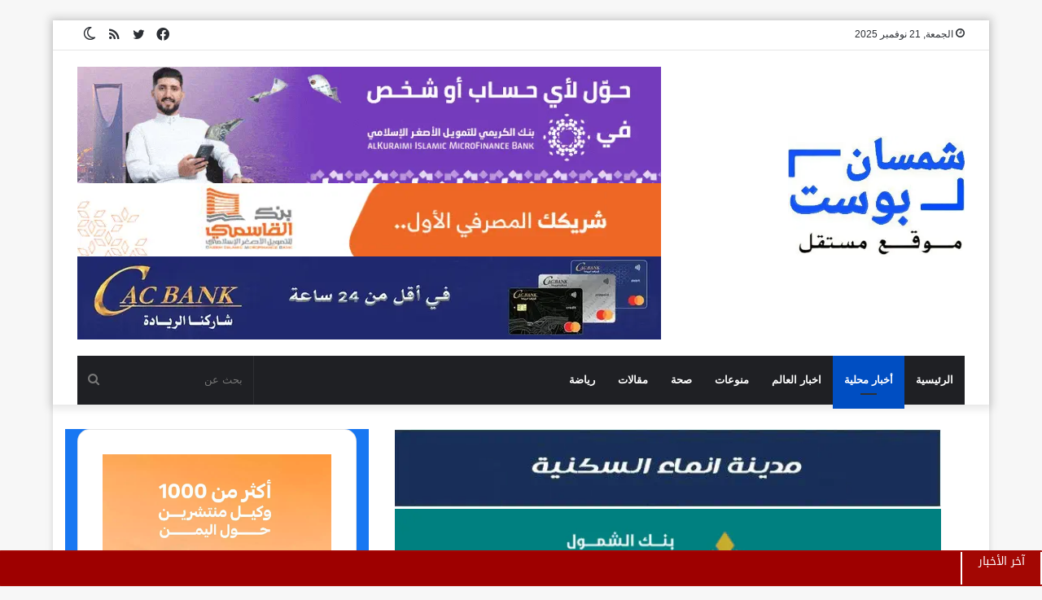

--- FILE ---
content_type: text/html; charset=UTF-8
request_url: https://shmsanpost.com/2023/07/08/%D8%AA%D8%B9%D8%B1%D9%81-%D8%B9%D9%84%D9%89-%D8%AF%D8%B1%D8%AC%D8%A7%D8%AA-%D8%A7%D9%84%D8%AD%D8%B1%D8%A7%D8%B1%D8%A9-%D8%A7%D9%84%D9%85%D8%AA%D9%88%D9%82%D8%B9%D8%A9-%D8%A7%D9%84%D9%8A%D9%88%D9%85-8/
body_size: 33777
content:
<!DOCTYPE html>
<html dir="rtl" lang="ar" class="" data-skin="light" prefix="og: https://ogp.me/ns#">
<head><meta charset="UTF-8" /><script type="0faba5a38519041e84251681-text/javascript">if(navigator.userAgent.match(/MSIE|Internet Explorer/i)||navigator.userAgent.match(/Trident\/7\..*?rv:11/i)){var href=document.location.href;if(!href.match(/[?&]nowprocket/)){if(href.indexOf("?")==-1){if(href.indexOf("#")==-1){document.location.href=href+"?nowprocket=1"}else{document.location.href=href.replace("#","?nowprocket=1#")}}else{if(href.indexOf("#")==-1){document.location.href=href+"&nowprocket=1"}else{document.location.href=href.replace("#","&nowprocket=1#")}}}}</script><script type="0faba5a38519041e84251681-text/javascript">(()=>{class RocketLazyLoadScripts{constructor(){this.v="1.2.6",this.triggerEvents=["keydown","mousedown","mousemove","touchmove","touchstart","touchend","wheel"],this.userEventHandler=this.t.bind(this),this.touchStartHandler=this.i.bind(this),this.touchMoveHandler=this.o.bind(this),this.touchEndHandler=this.h.bind(this),this.clickHandler=this.u.bind(this),this.interceptedClicks=[],this.interceptedClickListeners=[],this.l(this),window.addEventListener("pageshow",(t=>{this.persisted=t.persisted,this.everythingLoaded&&this.m()})),this.CSPIssue=sessionStorage.getItem("rocketCSPIssue"),document.addEventListener("securitypolicyviolation",(t=>{this.CSPIssue||"script-src-elem"!==t.violatedDirective||"data"!==t.blockedURI||(this.CSPIssue=!0,sessionStorage.setItem("rocketCSPIssue",!0))})),document.addEventListener("DOMContentLoaded",(()=>{this.k()})),this.delayedScripts={normal:[],async:[],defer:[]},this.trash=[],this.allJQueries=[]}p(t){document.hidden?t.t():(this.triggerEvents.forEach((e=>window.addEventListener(e,t.userEventHandler,{passive:!0}))),window.addEventListener("touchstart",t.touchStartHandler,{passive:!0}),window.addEventListener("mousedown",t.touchStartHandler),document.addEventListener("visibilitychange",t.userEventHandler))}_(){this.triggerEvents.forEach((t=>window.removeEventListener(t,this.userEventHandler,{passive:!0}))),document.removeEventListener("visibilitychange",this.userEventHandler)}i(t){"HTML"!==t.target.tagName&&(window.addEventListener("touchend",this.touchEndHandler),window.addEventListener("mouseup",this.touchEndHandler),window.addEventListener("touchmove",this.touchMoveHandler,{passive:!0}),window.addEventListener("mousemove",this.touchMoveHandler),t.target.addEventListener("click",this.clickHandler),this.L(t.target,!0),this.S(t.target,"onclick","rocket-onclick"),this.C())}o(t){window.removeEventListener("touchend",this.touchEndHandler),window.removeEventListener("mouseup",this.touchEndHandler),window.removeEventListener("touchmove",this.touchMoveHandler,{passive:!0}),window.removeEventListener("mousemove",this.touchMoveHandler),t.target.removeEventListener("click",this.clickHandler),this.L(t.target,!1),this.S(t.target,"rocket-onclick","onclick"),this.M()}h(){window.removeEventListener("touchend",this.touchEndHandler),window.removeEventListener("mouseup",this.touchEndHandler),window.removeEventListener("touchmove",this.touchMoveHandler,{passive:!0}),window.removeEventListener("mousemove",this.touchMoveHandler)}u(t){t.target.removeEventListener("click",this.clickHandler),this.L(t.target,!1),this.S(t.target,"rocket-onclick","onclick"),this.interceptedClicks.push(t),t.preventDefault(),t.stopPropagation(),t.stopImmediatePropagation(),this.M()}O(){window.removeEventListener("touchstart",this.touchStartHandler,{passive:!0}),window.removeEventListener("mousedown",this.touchStartHandler),this.interceptedClicks.forEach((t=>{t.target.dispatchEvent(new MouseEvent("click",{view:t.view,bubbles:!0,cancelable:!0}))}))}l(t){EventTarget.prototype.addEventListenerWPRocketBase=EventTarget.prototype.addEventListener,EventTarget.prototype.addEventListener=function(e,i,o){"click"!==e||t.windowLoaded||i===t.clickHandler||t.interceptedClickListeners.push({target:this,func:i,options:o}),(this||window).addEventListenerWPRocketBase(e,i,o)}}L(t,e){this.interceptedClickListeners.forEach((i=>{i.target===t&&(e?t.removeEventListener("click",i.func,i.options):t.addEventListener("click",i.func,i.options))})),t.parentNode!==document.documentElement&&this.L(t.parentNode,e)}D(){return new Promise((t=>{this.P?this.M=t:t()}))}C(){this.P=!0}M(){this.P=!1}S(t,e,i){t.hasAttribute&&t.hasAttribute(e)&&(event.target.setAttribute(i,event.target.getAttribute(e)),event.target.removeAttribute(e))}t(){this._(this),"loading"===document.readyState?document.addEventListener("DOMContentLoaded",this.R.bind(this)):this.R()}k(){let t=[];document.querySelectorAll("script[type=rocketlazyloadscript][data-rocket-src]").forEach((e=>{let i=e.getAttribute("data-rocket-src");if(i&&!i.startsWith("data:")){0===i.indexOf("//")&&(i=location.protocol+i);try{const o=new URL(i).origin;o!==location.origin&&t.push({src:o,crossOrigin:e.crossOrigin||"module"===e.getAttribute("data-rocket-type")})}catch(t){}}})),t=[...new Map(t.map((t=>[JSON.stringify(t),t]))).values()],this.T(t,"preconnect")}async R(){this.lastBreath=Date.now(),this.j(this),this.F(this),this.I(),this.W(),this.q(),await this.A(this.delayedScripts.normal),await this.A(this.delayedScripts.defer),await this.A(this.delayedScripts.async);try{await this.U(),await this.H(this),await this.J()}catch(t){console.error(t)}window.dispatchEvent(new Event("rocket-allScriptsLoaded")),this.everythingLoaded=!0,this.D().then((()=>{this.O()})),this.N()}W(){document.querySelectorAll("script[type=rocketlazyloadscript]").forEach((t=>{t.hasAttribute("data-rocket-src")?t.hasAttribute("async")&&!1!==t.async?this.delayedScripts.async.push(t):t.hasAttribute("defer")&&!1!==t.defer||"module"===t.getAttribute("data-rocket-type")?this.delayedScripts.defer.push(t):this.delayedScripts.normal.push(t):this.delayedScripts.normal.push(t)}))}async B(t){if(await this.G(),!0!==t.noModule||!("noModule"in HTMLScriptElement.prototype))return new Promise((e=>{let i;function o(){(i||t).setAttribute("data-rocket-status","executed"),e()}try{if(navigator.userAgent.indexOf("Firefox/")>0||""===navigator.vendor||this.CSPIssue)i=document.createElement("script"),[...t.attributes].forEach((t=>{let e=t.nodeName;"type"!==e&&("data-rocket-type"===e&&(e="type"),"data-rocket-src"===e&&(e="src"),i.setAttribute(e,t.nodeValue))})),t.text&&(i.text=t.text),i.hasAttribute("src")?(i.addEventListener("load",o),i.addEventListener("error",(function(){i.setAttribute("data-rocket-status","failed-network"),e()})),setTimeout((()=>{i.isConnected||e()}),1)):(i.text=t.text,o()),t.parentNode.replaceChild(i,t);else{const i=t.getAttribute("data-rocket-type"),s=t.getAttribute("data-rocket-src");i?(t.type=i,t.removeAttribute("data-rocket-type")):t.removeAttribute("type"),t.addEventListener("load",o),t.addEventListener("error",(i=>{this.CSPIssue&&i.target.src.startsWith("data:")?(console.log("WPRocket: data-uri blocked by CSP -> fallback"),t.removeAttribute("src"),this.B(t).then(e)):(t.setAttribute("data-rocket-status","failed-network"),e())})),s?(t.removeAttribute("data-rocket-src"),t.src=s):t.src="data:text/javascript;base64,"+window.btoa(unescape(encodeURIComponent(t.text)))}}catch(i){t.setAttribute("data-rocket-status","failed-transform"),e()}}));t.setAttribute("data-rocket-status","skipped")}async A(t){const e=t.shift();return e&&e.isConnected?(await this.B(e),this.A(t)):Promise.resolve()}q(){this.T([...this.delayedScripts.normal,...this.delayedScripts.defer,...this.delayedScripts.async],"preload")}T(t,e){var i=document.createDocumentFragment();t.forEach((t=>{const o=t.getAttribute&&t.getAttribute("data-rocket-src")||t.src;if(o&&!o.startsWith("data:")){const s=document.createElement("link");s.href=o,s.rel=e,"preconnect"!==e&&(s.as="script"),t.getAttribute&&"module"===t.getAttribute("data-rocket-type")&&(s.crossOrigin=!0),t.crossOrigin&&(s.crossOrigin=t.crossOrigin),t.integrity&&(s.integrity=t.integrity),i.appendChild(s),this.trash.push(s)}})),document.head.appendChild(i)}j(t){let e={};function i(i,o){return e[o].eventsToRewrite.indexOf(i)>=0&&!t.everythingLoaded?"rocket-"+i:i}function o(t,o){!function(t){e[t]||(e[t]={originalFunctions:{add:t.addEventListener,remove:t.removeEventListener},eventsToRewrite:[]},t.addEventListener=function(){arguments[0]=i(arguments[0],t),e[t].originalFunctions.add.apply(t,arguments)},t.removeEventListener=function(){arguments[0]=i(arguments[0],t),e[t].originalFunctions.remove.apply(t,arguments)})}(t),e[t].eventsToRewrite.push(o)}function s(e,i){let o=e[i];e[i]=null,Object.defineProperty(e,i,{get:()=>o||function(){},set(s){t.everythingLoaded?o=s:e["rocket"+i]=o=s}})}o(document,"DOMContentLoaded"),o(window,"DOMContentLoaded"),o(window,"load"),o(window,"pageshow"),o(document,"readystatechange"),s(document,"onreadystatechange"),s(window,"onload"),s(window,"onpageshow");try{Object.defineProperty(document,"readyState",{get:()=>t.rocketReadyState,set(e){t.rocketReadyState=e},configurable:!0}),document.readyState="loading"}catch(t){console.log("WPRocket DJE readyState conflict, bypassing")}}F(t){let e;function i(e){return t.everythingLoaded?e:e.split(" ").map((t=>"load"===t||0===t.indexOf("load.")?"rocket-jquery-load":t)).join(" ")}function o(o){function s(t){const e=o.fn[t];o.fn[t]=o.fn.init.prototype[t]=function(){return this[0]===window&&("string"==typeof arguments[0]||arguments[0]instanceof String?arguments[0]=i(arguments[0]):"object"==typeof arguments[0]&&Object.keys(arguments[0]).forEach((t=>{const e=arguments[0][t];delete arguments[0][t],arguments[0][i(t)]=e}))),e.apply(this,arguments),this}}o&&o.fn&&!t.allJQueries.includes(o)&&(o.fn.ready=o.fn.init.prototype.ready=function(e){return t.domReadyFired?e.bind(document)(o):document.addEventListener("rocket-DOMContentLoaded",(()=>e.bind(document)(o))),o([])},s("on"),s("one"),t.allJQueries.push(o)),e=o}o(window.jQuery),Object.defineProperty(window,"jQuery",{get:()=>e,set(t){o(t)}})}async H(t){const e=document.querySelector("script[data-webpack]");e&&(await async function(){return new Promise((t=>{e.addEventListener("load",t),e.addEventListener("error",t)}))}(),await t.K(),await t.H(t))}async U(){this.domReadyFired=!0;try{document.readyState="interactive"}catch(t){}await this.G(),document.dispatchEvent(new Event("rocket-readystatechange")),await this.G(),document.rocketonreadystatechange&&document.rocketonreadystatechange(),await this.G(),document.dispatchEvent(new Event("rocket-DOMContentLoaded")),await this.G(),window.dispatchEvent(new Event("rocket-DOMContentLoaded"))}async J(){try{document.readyState="complete"}catch(t){}await this.G(),document.dispatchEvent(new Event("rocket-readystatechange")),await this.G(),document.rocketonreadystatechange&&document.rocketonreadystatechange(),await this.G(),window.dispatchEvent(new Event("rocket-load")),await this.G(),window.rocketonload&&window.rocketonload(),await this.G(),this.allJQueries.forEach((t=>t(window).trigger("rocket-jquery-load"))),await this.G();const t=new Event("rocket-pageshow");t.persisted=this.persisted,window.dispatchEvent(t),await this.G(),window.rocketonpageshow&&window.rocketonpageshow({persisted:this.persisted}),this.windowLoaded=!0}m(){document.onreadystatechange&&document.onreadystatechange(),window.onload&&window.onload(),window.onpageshow&&window.onpageshow({persisted:this.persisted})}I(){const t=new Map;document.write=document.writeln=function(e){const i=document.currentScript;i||console.error("WPRocket unable to document.write this: "+e);const o=document.createRange(),s=i.parentElement;let n=t.get(i);void 0===n&&(n=i.nextSibling,t.set(i,n));const c=document.createDocumentFragment();o.setStart(c,0),c.appendChild(o.createContextualFragment(e)),s.insertBefore(c,n)}}async G(){Date.now()-this.lastBreath>45&&(await this.K(),this.lastBreath=Date.now())}async K(){return document.hidden?new Promise((t=>setTimeout(t))):new Promise((t=>requestAnimationFrame(t)))}N(){this.trash.forEach((t=>t.remove()))}static run(){const t=new RocketLazyLoadScripts;t.p(t)}}RocketLazyLoadScripts.run()})();</script>
	
	<link rel="profile" href="https://gmpg.org/xfn/11" />
			<script type="rocketlazyloadscript" data-rocket-type="text/javascript">try{if("undefined"!=typeof localStorage){var tieSkin=localStorage.getItem("tie-skin"),html=document.getElementsByTagName("html")[0].classList,htmlSkin="light";if(html.contains("dark-skin")&&(htmlSkin="dark"),null!=tieSkin&&tieSkin!=htmlSkin){html.add("tie-skin-inverted");var tieSkinInverted=!0}"dark"==tieSkin?html.add("dark-skin"):"light"==tieSkin&&html.remove("dark-skin")}}catch(t){console.log(t)}</script>
			<style>img:is([sizes="auto" i], [sizes^="auto," i]) { contain-intrinsic-size: 3000px 1500px }</style>
	
<!-- تحسين محرك البحث بواسطة رانك ماث - https://rankmath.com/ -->
<title>تعرف على درجات الحرارة المتوقعة اليوم السبت في محافظات اليمن - شمسان بوست</title>
<meta name="description" content="شمسان بوست / متابعات تعرف على درجات الحرارة المتوقعة اليوم السبت في محافظات اليمن"/>
<meta name="robots" content="follow, index, max-snippet:-1, max-video-preview:-1, max-image-preview:large"/>
<link rel="canonical" href="https://shmsanpost.com/2023/07/08/%d8%aa%d8%b9%d8%b1%d9%81-%d8%b9%d9%84%d9%89-%d8%af%d8%b1%d8%ac%d8%a7%d8%aa-%d8%a7%d9%84%d8%ad%d8%b1%d8%a7%d8%b1%d8%a9-%d8%a7%d9%84%d9%85%d8%aa%d9%88%d9%82%d8%b9%d8%a9-%d8%a7%d9%84%d9%8a%d9%88%d9%85-8/" />
<meta property="og:locale" content="ar_AR" />
<meta property="og:type" content="article" />
<meta property="og:title" content="تعرف على درجات الحرارة المتوقعة اليوم السبت في محافظات اليمن - شمسان بوست" />
<meta property="og:description" content="شمسان بوست / متابعات تعرف على درجات الحرارة المتوقعة اليوم السبت في محافظات اليمن" />
<meta property="og:url" content="https://shmsanpost.com/2023/07/08/%d8%aa%d8%b9%d8%b1%d9%81-%d8%b9%d9%84%d9%89-%d8%af%d8%b1%d8%ac%d8%a7%d8%aa-%d8%a7%d9%84%d8%ad%d8%b1%d8%a7%d8%b1%d8%a9-%d8%a7%d9%84%d9%85%d8%aa%d9%88%d9%82%d8%b9%d8%a9-%d8%a7%d9%84%d9%8a%d9%88%d9%85-8/" />
<meta property="og:site_name" content="شمسان بوست" />
<meta property="article:publisher" content="https://www.facebook.com/Sshamsanbust" />
<meta property="article:section" content="أخبار محلية" />
<meta property="og:updated_time" content="2024-03-13T15:25:04+03:00" />
<meta property="og:image" content="https://shmsanpost.com/wp-content/uploads/2023/06/2023_5_18_3_3_17_605.jpg" />
<meta property="og:image:secure_url" content="https://shmsanpost.com/wp-content/uploads/2023/06/2023_5_18_3_3_17_605.jpg" />
<meta property="og:image:width" content="768" />
<meta property="og:image:height" content="432" />
<meta property="og:image:alt" content="تعرف على درجات الحرارة المتوقعة اليوم السبت في محافظات اليمن" />
<meta property="og:image:type" content="image/jpeg" />
<meta property="article:published_time" content="2023-07-08T09:02:23+03:00" />
<meta property="article:modified_time" content="2024-03-13T15:25:04+03:00" />
<meta name="twitter:card" content="summary_large_image" />
<meta name="twitter:title" content="تعرف على درجات الحرارة المتوقعة اليوم السبت في محافظات اليمن - شمسان بوست" />
<meta name="twitter:description" content="شمسان بوست / متابعات تعرف على درجات الحرارة المتوقعة اليوم السبت في محافظات اليمن" />
<meta name="twitter:site" content="@shmsanpost" />
<meta name="twitter:creator" content="@shmsanpost" />
<meta name="twitter:image" content="https://shmsanpost.com/wp-content/uploads/2023/06/2023_5_18_3_3_17_605.jpg" />
<meta name="twitter:label1" content="كُتب بواسطة" />
<meta name="twitter:data1" content="محمد" />
<meta name="twitter:label2" content="مدة القراءة" />
<meta name="twitter:data2" content="أقل من دقيقة" />
<script type="application/ld+json" class="rank-math-schema">{"@context":"https://schema.org","@graph":[{"@type":["Organization","Person"],"@id":"https://shmsanpost.com/#person","name":"\u0634\u0645\u0633\u0627\u0646 \u0628\u0648\u0633\u062a","url":"https://shmsanpost.com","sameAs":["https://www.facebook.com/Sshamsanbust","https://twitter.com/shmsanpost"],"logo":{"@type":"ImageObject","@id":"https://shmsanpost.com/#logo","url":"https://shmsanpost.com/wp-content/uploads/2024/01/logoS.webp","contentUrl":"https://shmsanpost.com/wp-content/uploads/2024/01/logoS.webp","caption":"\u0634\u0645\u0633\u0627\u0646 \u0628\u0648\u0633\u062a","inLanguage":"ar","width":"354","height":"354"},"image":{"@id":"https://shmsanpost.com/#logo"}},{"@type":"WebSite","@id":"https://shmsanpost.com/#website","url":"https://shmsanpost.com","name":"\u0634\u0645\u0633\u0627\u0646 \u0628\u0648\u0633\u062a","publisher":{"@id":"https://shmsanpost.com/#person"},"inLanguage":"ar"},{"@type":"ImageObject","@id":"https://shmsanpost.com/wp-content/uploads/2023/06/2023_5_18_3_3_17_605.jpg","url":"https://shmsanpost.com/wp-content/uploads/2023/06/2023_5_18_3_3_17_605.jpg","width":"768","height":"432","inLanguage":"ar"},{"@type":"BreadcrumbList","@id":"https://shmsanpost.com/2023/07/08/%d8%aa%d8%b9%d8%b1%d9%81-%d8%b9%d9%84%d9%89-%d8%af%d8%b1%d8%ac%d8%a7%d8%aa-%d8%a7%d9%84%d8%ad%d8%b1%d8%a7%d8%b1%d8%a9-%d8%a7%d9%84%d9%85%d8%aa%d9%88%d9%82%d8%b9%d8%a9-%d8%a7%d9%84%d9%8a%d9%88%d9%85-8/#breadcrumb","itemListElement":[{"@type":"ListItem","position":"1","item":{"@id":"https://shmsanpost.com","name":"\u0627\u0644\u0631\u0626\u064a\u0633\u064a\u0629"}},{"@type":"ListItem","position":"2","item":{"@id":"https://shmsanpost.com/2023/07/08/%d8%aa%d8%b9%d8%b1%d9%81-%d8%b9%d9%84%d9%89-%d8%af%d8%b1%d8%ac%d8%a7%d8%aa-%d8%a7%d9%84%d8%ad%d8%b1%d8%a7%d8%b1%d8%a9-%d8%a7%d9%84%d9%85%d8%aa%d9%88%d9%82%d8%b9%d8%a9-%d8%a7%d9%84%d9%8a%d9%88%d9%85-8/","name":"\u062a\u0639\u0631\u0641 \u0639\u0644\u0649 \u062f\u0631\u062c\u0627\u062a \u0627\u0644\u062d\u0631\u0627\u0631\u0629 \u0627\u0644\u0645\u062a\u0648\u0642\u0639\u0629 \u0627\u0644\u064a\u0648\u0645 \u0627\u0644\u0633\u0628\u062a \u0641\u064a \u0645\u062d\u0627\u0641\u0638\u0627\u062a \u0627\u0644\u064a\u0645\u0646"}}]},{"@type":"WebPage","@id":"https://shmsanpost.com/2023/07/08/%d8%aa%d8%b9%d8%b1%d9%81-%d8%b9%d9%84%d9%89-%d8%af%d8%b1%d8%ac%d8%a7%d8%aa-%d8%a7%d9%84%d8%ad%d8%b1%d8%a7%d8%b1%d8%a9-%d8%a7%d9%84%d9%85%d8%aa%d9%88%d9%82%d8%b9%d8%a9-%d8%a7%d9%84%d9%8a%d9%88%d9%85-8/#webpage","url":"https://shmsanpost.com/2023/07/08/%d8%aa%d8%b9%d8%b1%d9%81-%d8%b9%d9%84%d9%89-%d8%af%d8%b1%d8%ac%d8%a7%d8%aa-%d8%a7%d9%84%d8%ad%d8%b1%d8%a7%d8%b1%d8%a9-%d8%a7%d9%84%d9%85%d8%aa%d9%88%d9%82%d8%b9%d8%a9-%d8%a7%d9%84%d9%8a%d9%88%d9%85-8/","name":"\u062a\u0639\u0631\u0641 \u0639\u0644\u0649 \u062f\u0631\u062c\u0627\u062a \u0627\u0644\u062d\u0631\u0627\u0631\u0629 \u0627\u0644\u0645\u062a\u0648\u0642\u0639\u0629 \u0627\u0644\u064a\u0648\u0645 \u0627\u0644\u0633\u0628\u062a \u0641\u064a \u0645\u062d\u0627\u0641\u0638\u0627\u062a \u0627\u0644\u064a\u0645\u0646 - \u0634\u0645\u0633\u0627\u0646 \u0628\u0648\u0633\u062a","datePublished":"2023-07-08T09:02:23+03:00","dateModified":"2024-03-13T15:25:04+03:00","isPartOf":{"@id":"https://shmsanpost.com/#website"},"primaryImageOfPage":{"@id":"https://shmsanpost.com/wp-content/uploads/2023/06/2023_5_18_3_3_17_605.jpg"},"inLanguage":"ar","breadcrumb":{"@id":"https://shmsanpost.com/2023/07/08/%d8%aa%d8%b9%d8%b1%d9%81-%d8%b9%d9%84%d9%89-%d8%af%d8%b1%d8%ac%d8%a7%d8%aa-%d8%a7%d9%84%d8%ad%d8%b1%d8%a7%d8%b1%d8%a9-%d8%a7%d9%84%d9%85%d8%aa%d9%88%d9%82%d8%b9%d8%a9-%d8%a7%d9%84%d9%8a%d9%88%d9%85-8/#breadcrumb"}},{"@type":"Person","@id":"https://shmsanpost.com/2023/07/08/%d8%aa%d8%b9%d8%b1%d9%81-%d8%b9%d9%84%d9%89-%d8%af%d8%b1%d8%ac%d8%a7%d8%aa-%d8%a7%d9%84%d8%ad%d8%b1%d8%a7%d8%b1%d8%a9-%d8%a7%d9%84%d9%85%d8%aa%d9%88%d9%82%d8%b9%d8%a9-%d8%a7%d9%84%d9%8a%d9%88%d9%85-8/#author","name":"\u0645\u062d\u0645\u062f","image":{"@type":"ImageObject","@id":"https://secure.gravatar.com/avatar/5014be085a730b4efa340b175bf94bfee58e41730b8054b7018e69284464d86e?s=96&amp;d=mm&amp;r=g","url":"https://secure.gravatar.com/avatar/5014be085a730b4efa340b175bf94bfee58e41730b8054b7018e69284464d86e?s=96&amp;d=mm&amp;r=g","caption":"\u0645\u062d\u0645\u062f","inLanguage":"ar"}},{"@type":"NewsArticle","headline":"\u062a\u0639\u0631\u0641 \u0639\u0644\u0649 \u062f\u0631\u062c\u0627\u062a \u0627\u0644\u062d\u0631\u0627\u0631\u0629 \u0627\u0644\u0645\u062a\u0648\u0642\u0639\u0629 \u0627\u0644\u064a\u0648\u0645 \u0627\u0644\u0633\u0628\u062a \u0641\u064a \u0645\u062d\u0627\u0641\u0638\u0627\u062a \u0627\u0644\u064a\u0645\u0646 - \u0634\u0645\u0633\u0627\u0646 \u0628\u0648\u0633\u062a","datePublished":"2023-07-08T09:02:23+03:00","dateModified":"2024-03-13T15:25:04+03:00","author":{"@id":"https://shmsanpost.com/2023/07/08/%d8%aa%d8%b9%d8%b1%d9%81-%d8%b9%d9%84%d9%89-%d8%af%d8%b1%d8%ac%d8%a7%d8%aa-%d8%a7%d9%84%d8%ad%d8%b1%d8%a7%d8%b1%d8%a9-%d8%a7%d9%84%d9%85%d8%aa%d9%88%d9%82%d8%b9%d8%a9-%d8%a7%d9%84%d9%8a%d9%88%d9%85-8/#author","name":"\u0645\u062d\u0645\u062f"},"publisher":{"@id":"https://shmsanpost.com/#person"},"description":"\u0634\u0645\u0633\u0627\u0646 \u0628\u0648\u0633\u062a / \u0645\u062a\u0627\u0628\u0639\u0627\u062a \u062a\u0639\u0631\u0641 \u0639\u0644\u0649 \u062f\u0631\u062c\u0627\u062a \u0627\u0644\u062d\u0631\u0627\u0631\u0629 \u0627\u0644\u0645\u062a\u0648\u0642\u0639\u0629 \u0627\u0644\u064a\u0648\u0645 \u0627\u0644\u0633\u0628\u062a \u0641\u064a \u0645\u062d\u0627\u0641\u0638\u0627\u062a \u0627\u0644\u064a\u0645\u0646","name":"\u062a\u0639\u0631\u0641 \u0639\u0644\u0649 \u062f\u0631\u062c\u0627\u062a \u0627\u0644\u062d\u0631\u0627\u0631\u0629 \u0627\u0644\u0645\u062a\u0648\u0642\u0639\u0629 \u0627\u0644\u064a\u0648\u0645 \u0627\u0644\u0633\u0628\u062a \u0641\u064a \u0645\u062d\u0627\u0641\u0638\u0627\u062a \u0627\u0644\u064a\u0645\u0646 - \u0634\u0645\u0633\u0627\u0646 \u0628\u0648\u0633\u062a","@id":"https://shmsanpost.com/2023/07/08/%d8%aa%d8%b9%d8%b1%d9%81-%d8%b9%d9%84%d9%89-%d8%af%d8%b1%d8%ac%d8%a7%d8%aa-%d8%a7%d9%84%d8%ad%d8%b1%d8%a7%d8%b1%d8%a9-%d8%a7%d9%84%d9%85%d8%aa%d9%88%d9%82%d8%b9%d8%a9-%d8%a7%d9%84%d9%8a%d9%88%d9%85-8/#richSnippet","isPartOf":{"@id":"https://shmsanpost.com/2023/07/08/%d8%aa%d8%b9%d8%b1%d9%81-%d8%b9%d9%84%d9%89-%d8%af%d8%b1%d8%ac%d8%a7%d8%aa-%d8%a7%d9%84%d8%ad%d8%b1%d8%a7%d8%b1%d8%a9-%d8%a7%d9%84%d9%85%d8%aa%d9%88%d9%82%d8%b9%d8%a9-%d8%a7%d9%84%d9%8a%d9%88%d9%85-8/#webpage"},"image":{"@id":"https://shmsanpost.com/wp-content/uploads/2023/06/2023_5_18_3_3_17_605.jpg"},"inLanguage":"ar","mainEntityOfPage":{"@id":"https://shmsanpost.com/2023/07/08/%d8%aa%d8%b9%d8%b1%d9%81-%d8%b9%d9%84%d9%89-%d8%af%d8%b1%d8%ac%d8%a7%d8%aa-%d8%a7%d9%84%d8%ad%d8%b1%d8%a7%d8%b1%d8%a9-%d8%a7%d9%84%d9%85%d8%aa%d9%88%d9%82%d8%b9%d8%a9-%d8%a7%d9%84%d9%8a%d9%88%d9%85-8/#webpage"}}]}</script>
<!-- /إضافة تحسين محركات البحث لووردبريس Rank Math -->

<link rel="alternate" type="application/rss+xml" title="شمسان بوست &laquo; الخلاصة" href="https://shmsanpost.com/feed/" />
<link rel="alternate" type="application/rss+xml" title="شمسان بوست &laquo; خلاصة التعليقات" href="https://shmsanpost.com/comments/feed/" />
<link rel="alternate" type="application/rss+xml" title="شمسان بوست &laquo; تعرف على درجات الحرارة المتوقعة اليوم السبت في محافظات اليمن خلاصة التعليقات" href="https://shmsanpost.com/2023/07/08/%d8%aa%d8%b9%d8%b1%d9%81-%d8%b9%d9%84%d9%89-%d8%af%d8%b1%d8%ac%d8%a7%d8%aa-%d8%a7%d9%84%d8%ad%d8%b1%d8%a7%d8%b1%d8%a9-%d8%a7%d9%84%d9%85%d8%aa%d9%88%d9%82%d8%b9%d8%a9-%d8%a7%d9%84%d9%8a%d9%88%d9%85-8/feed/" />
<script type="rocketlazyloadscript" data-rocket-type="text/javascript">
/* <![CDATA[ */
window._wpemojiSettings = {"baseUrl":"https:\/\/s.w.org\/images\/core\/emoji\/16.0.1\/72x72\/","ext":".png","svgUrl":"https:\/\/s.w.org\/images\/core\/emoji\/16.0.1\/svg\/","svgExt":".svg","source":{"concatemoji":"https:\/\/shmsanpost.com\/wp-includes\/js\/wp-emoji-release.min.js"}};
/*! This file is auto-generated */
!function(s,n){var o,i,e;function c(e){try{var t={supportTests:e,timestamp:(new Date).valueOf()};sessionStorage.setItem(o,JSON.stringify(t))}catch(e){}}function p(e,t,n){e.clearRect(0,0,e.canvas.width,e.canvas.height),e.fillText(t,0,0);var t=new Uint32Array(e.getImageData(0,0,e.canvas.width,e.canvas.height).data),a=(e.clearRect(0,0,e.canvas.width,e.canvas.height),e.fillText(n,0,0),new Uint32Array(e.getImageData(0,0,e.canvas.width,e.canvas.height).data));return t.every(function(e,t){return e===a[t]})}function u(e,t){e.clearRect(0,0,e.canvas.width,e.canvas.height),e.fillText(t,0,0);for(var n=e.getImageData(16,16,1,1),a=0;a<n.data.length;a++)if(0!==n.data[a])return!1;return!0}function f(e,t,n,a){switch(t){case"flag":return n(e,"\ud83c\udff3\ufe0f\u200d\u26a7\ufe0f","\ud83c\udff3\ufe0f\u200b\u26a7\ufe0f")?!1:!n(e,"\ud83c\udde8\ud83c\uddf6","\ud83c\udde8\u200b\ud83c\uddf6")&&!n(e,"\ud83c\udff4\udb40\udc67\udb40\udc62\udb40\udc65\udb40\udc6e\udb40\udc67\udb40\udc7f","\ud83c\udff4\u200b\udb40\udc67\u200b\udb40\udc62\u200b\udb40\udc65\u200b\udb40\udc6e\u200b\udb40\udc67\u200b\udb40\udc7f");case"emoji":return!a(e,"\ud83e\udedf")}return!1}function g(e,t,n,a){var r="undefined"!=typeof WorkerGlobalScope&&self instanceof WorkerGlobalScope?new OffscreenCanvas(300,150):s.createElement("canvas"),o=r.getContext("2d",{willReadFrequently:!0}),i=(o.textBaseline="top",o.font="600 32px Arial",{});return e.forEach(function(e){i[e]=t(o,e,n,a)}),i}function t(e){var t=s.createElement("script");t.src=e,t.defer=!0,s.head.appendChild(t)}"undefined"!=typeof Promise&&(o="wpEmojiSettingsSupports",i=["flag","emoji"],n.supports={everything:!0,everythingExceptFlag:!0},e=new Promise(function(e){s.addEventListener("DOMContentLoaded",e,{once:!0})}),new Promise(function(t){var n=function(){try{var e=JSON.parse(sessionStorage.getItem(o));if("object"==typeof e&&"number"==typeof e.timestamp&&(new Date).valueOf()<e.timestamp+604800&&"object"==typeof e.supportTests)return e.supportTests}catch(e){}return null}();if(!n){if("undefined"!=typeof Worker&&"undefined"!=typeof OffscreenCanvas&&"undefined"!=typeof URL&&URL.createObjectURL&&"undefined"!=typeof Blob)try{var e="postMessage("+g.toString()+"("+[JSON.stringify(i),f.toString(),p.toString(),u.toString()].join(",")+"));",a=new Blob([e],{type:"text/javascript"}),r=new Worker(URL.createObjectURL(a),{name:"wpTestEmojiSupports"});return void(r.onmessage=function(e){c(n=e.data),r.terminate(),t(n)})}catch(e){}c(n=g(i,f,p,u))}t(n)}).then(function(e){for(var t in e)n.supports[t]=e[t],n.supports.everything=n.supports.everything&&n.supports[t],"flag"!==t&&(n.supports.everythingExceptFlag=n.supports.everythingExceptFlag&&n.supports[t]);n.supports.everythingExceptFlag=n.supports.everythingExceptFlag&&!n.supports.flag,n.DOMReady=!1,n.readyCallback=function(){n.DOMReady=!0}}).then(function(){return e}).then(function(){var e;n.supports.everything||(n.readyCallback(),(e=n.source||{}).concatemoji?t(e.concatemoji):e.wpemoji&&e.twemoji&&(t(e.twemoji),t(e.wpemoji)))}))}((window,document),window._wpemojiSettings);
/* ]]> */
</script>
<style id='wp-emoji-styles-inline-css' type='text/css'>

	img.wp-smiley, img.emoji {
		display: inline !important;
		border: none !important;
		box-shadow: none !important;
		height: 1em !important;
		width: 1em !important;
		margin: 0 0.07em !important;
		vertical-align: -0.1em !important;
		background: none !important;
		padding: 0 !important;
	}
</style>
<link rel='stylesheet' id='wp-block-library-rtl-css' href='https://shmsanpost.com/wp-includes/css/dist/block-library/style-rtl.min.css' type='text/css' media='all' />
<style id='wp-block-library-theme-inline-css' type='text/css'>
.wp-block-audio :where(figcaption){color:#555;font-size:13px;text-align:center}.is-dark-theme .wp-block-audio :where(figcaption){color:#ffffffa6}.wp-block-audio{margin:0 0 1em}.wp-block-code{border:1px solid #ccc;border-radius:4px;font-family:Menlo,Consolas,monaco,monospace;padding:.8em 1em}.wp-block-embed :where(figcaption){color:#555;font-size:13px;text-align:center}.is-dark-theme .wp-block-embed :where(figcaption){color:#ffffffa6}.wp-block-embed{margin:0 0 1em}.blocks-gallery-caption{color:#555;font-size:13px;text-align:center}.is-dark-theme .blocks-gallery-caption{color:#ffffffa6}:root :where(.wp-block-image figcaption){color:#555;font-size:13px;text-align:center}.is-dark-theme :root :where(.wp-block-image figcaption){color:#ffffffa6}.wp-block-image{margin:0 0 1em}.wp-block-pullquote{border-bottom:4px solid;border-top:4px solid;color:currentColor;margin-bottom:1.75em}.wp-block-pullquote cite,.wp-block-pullquote footer,.wp-block-pullquote__citation{color:currentColor;font-size:.8125em;font-style:normal;text-transform:uppercase}.wp-block-quote{border-left:.25em solid;margin:0 0 1.75em;padding-left:1em}.wp-block-quote cite,.wp-block-quote footer{color:currentColor;font-size:.8125em;font-style:normal;position:relative}.wp-block-quote:where(.has-text-align-right){border-left:none;border-right:.25em solid;padding-left:0;padding-right:1em}.wp-block-quote:where(.has-text-align-center){border:none;padding-left:0}.wp-block-quote.is-large,.wp-block-quote.is-style-large,.wp-block-quote:where(.is-style-plain){border:none}.wp-block-search .wp-block-search__label{font-weight:700}.wp-block-search__button{border:1px solid #ccc;padding:.375em .625em}:where(.wp-block-group.has-background){padding:1.25em 2.375em}.wp-block-separator.has-css-opacity{opacity:.4}.wp-block-separator{border:none;border-bottom:2px solid;margin-left:auto;margin-right:auto}.wp-block-separator.has-alpha-channel-opacity{opacity:1}.wp-block-separator:not(.is-style-wide):not(.is-style-dots){width:100px}.wp-block-separator.has-background:not(.is-style-dots){border-bottom:none;height:1px}.wp-block-separator.has-background:not(.is-style-wide):not(.is-style-dots){height:2px}.wp-block-table{margin:0 0 1em}.wp-block-table td,.wp-block-table th{word-break:normal}.wp-block-table :where(figcaption){color:#555;font-size:13px;text-align:center}.is-dark-theme .wp-block-table :where(figcaption){color:#ffffffa6}.wp-block-video :where(figcaption){color:#555;font-size:13px;text-align:center}.is-dark-theme .wp-block-video :where(figcaption){color:#ffffffa6}.wp-block-video{margin:0 0 1em}:root :where(.wp-block-template-part.has-background){margin-bottom:0;margin-top:0;padding:1.25em 2.375em}
</style>
<style id='classic-theme-styles-inline-css' type='text/css'>
/*! This file is auto-generated */
.wp-block-button__link{color:#fff;background-color:#32373c;border-radius:9999px;box-shadow:none;text-decoration:none;padding:calc(.667em + 2px) calc(1.333em + 2px);font-size:1.125em}.wp-block-file__button{background:#32373c;color:#fff;text-decoration:none}
</style>
<link rel='stylesheet' id='mediaelement-css' href='https://shmsanpost.com/wp-content/cache/background-css/shmsanpost.com/wp-includes/js/mediaelement/mediaelementplayer-legacy.min.css?wpr_t=1763766599' type='text/css' media='all' />
<link rel='stylesheet' id='wp-mediaelement-css' href='https://shmsanpost.com/wp-includes/js/mediaelement/wp-mediaelement.min.css' type='text/css' media='all' />
<style id='jetpack-sharing-buttons-style-inline-css' type='text/css'>
.jetpack-sharing-buttons__services-list{display:flex;flex-direction:row;flex-wrap:wrap;gap:0;list-style-type:none;margin:5px;padding:0}.jetpack-sharing-buttons__services-list.has-small-icon-size{font-size:12px}.jetpack-sharing-buttons__services-list.has-normal-icon-size{font-size:16px}.jetpack-sharing-buttons__services-list.has-large-icon-size{font-size:24px}.jetpack-sharing-buttons__services-list.has-huge-icon-size{font-size:36px}@media print{.jetpack-sharing-buttons__services-list{display:none!important}}.editor-styles-wrapper .wp-block-jetpack-sharing-buttons{gap:0;padding-inline-start:0}ul.jetpack-sharing-buttons__services-list.has-background{padding:1.25em 2.375em}
</style>
<style id='global-styles-inline-css' type='text/css'>
:root{--wp--preset--aspect-ratio--square: 1;--wp--preset--aspect-ratio--4-3: 4/3;--wp--preset--aspect-ratio--3-4: 3/4;--wp--preset--aspect-ratio--3-2: 3/2;--wp--preset--aspect-ratio--2-3: 2/3;--wp--preset--aspect-ratio--16-9: 16/9;--wp--preset--aspect-ratio--9-16: 9/16;--wp--preset--color--black: #000000;--wp--preset--color--cyan-bluish-gray: #abb8c3;--wp--preset--color--white: #ffffff;--wp--preset--color--pale-pink: #f78da7;--wp--preset--color--vivid-red: #cf2e2e;--wp--preset--color--luminous-vivid-orange: #ff6900;--wp--preset--color--luminous-vivid-amber: #fcb900;--wp--preset--color--light-green-cyan: #7bdcb5;--wp--preset--color--vivid-green-cyan: #00d084;--wp--preset--color--pale-cyan-blue: #8ed1fc;--wp--preset--color--vivid-cyan-blue: #0693e3;--wp--preset--color--vivid-purple: #9b51e0;--wp--preset--gradient--vivid-cyan-blue-to-vivid-purple: linear-gradient(135deg,rgba(6,147,227,1) 0%,rgb(155,81,224) 100%);--wp--preset--gradient--light-green-cyan-to-vivid-green-cyan: linear-gradient(135deg,rgb(122,220,180) 0%,rgb(0,208,130) 100%);--wp--preset--gradient--luminous-vivid-amber-to-luminous-vivid-orange: linear-gradient(135deg,rgba(252,185,0,1) 0%,rgba(255,105,0,1) 100%);--wp--preset--gradient--luminous-vivid-orange-to-vivid-red: linear-gradient(135deg,rgba(255,105,0,1) 0%,rgb(207,46,46) 100%);--wp--preset--gradient--very-light-gray-to-cyan-bluish-gray: linear-gradient(135deg,rgb(238,238,238) 0%,rgb(169,184,195) 100%);--wp--preset--gradient--cool-to-warm-spectrum: linear-gradient(135deg,rgb(74,234,220) 0%,rgb(151,120,209) 20%,rgb(207,42,186) 40%,rgb(238,44,130) 60%,rgb(251,105,98) 80%,rgb(254,248,76) 100%);--wp--preset--gradient--blush-light-purple: linear-gradient(135deg,rgb(255,206,236) 0%,rgb(152,150,240) 100%);--wp--preset--gradient--blush-bordeaux: linear-gradient(135deg,rgb(254,205,165) 0%,rgb(254,45,45) 50%,rgb(107,0,62) 100%);--wp--preset--gradient--luminous-dusk: linear-gradient(135deg,rgb(255,203,112) 0%,rgb(199,81,192) 50%,rgb(65,88,208) 100%);--wp--preset--gradient--pale-ocean: linear-gradient(135deg,rgb(255,245,203) 0%,rgb(182,227,212) 50%,rgb(51,167,181) 100%);--wp--preset--gradient--electric-grass: linear-gradient(135deg,rgb(202,248,128) 0%,rgb(113,206,126) 100%);--wp--preset--gradient--midnight: linear-gradient(135deg,rgb(2,3,129) 0%,rgb(40,116,252) 100%);--wp--preset--font-size--small: 13px;--wp--preset--font-size--medium: 20px;--wp--preset--font-size--large: 36px;--wp--preset--font-size--x-large: 42px;--wp--preset--spacing--20: 0.44rem;--wp--preset--spacing--30: 0.67rem;--wp--preset--spacing--40: 1rem;--wp--preset--spacing--50: 1.5rem;--wp--preset--spacing--60: 2.25rem;--wp--preset--spacing--70: 3.38rem;--wp--preset--spacing--80: 5.06rem;--wp--preset--shadow--natural: 6px 6px 9px rgba(0, 0, 0, 0.2);--wp--preset--shadow--deep: 12px 12px 50px rgba(0, 0, 0, 0.4);--wp--preset--shadow--sharp: 6px 6px 0px rgba(0, 0, 0, 0.2);--wp--preset--shadow--outlined: 6px 6px 0px -3px rgba(255, 255, 255, 1), 6px 6px rgba(0, 0, 0, 1);--wp--preset--shadow--crisp: 6px 6px 0px rgba(0, 0, 0, 1);}:where(.is-layout-flex){gap: 0.5em;}:where(.is-layout-grid){gap: 0.5em;}body .is-layout-flex{display: flex;}.is-layout-flex{flex-wrap: wrap;align-items: center;}.is-layout-flex > :is(*, div){margin: 0;}body .is-layout-grid{display: grid;}.is-layout-grid > :is(*, div){margin: 0;}:where(.wp-block-columns.is-layout-flex){gap: 2em;}:where(.wp-block-columns.is-layout-grid){gap: 2em;}:where(.wp-block-post-template.is-layout-flex){gap: 1.25em;}:where(.wp-block-post-template.is-layout-grid){gap: 1.25em;}.has-black-color{color: var(--wp--preset--color--black) !important;}.has-cyan-bluish-gray-color{color: var(--wp--preset--color--cyan-bluish-gray) !important;}.has-white-color{color: var(--wp--preset--color--white) !important;}.has-pale-pink-color{color: var(--wp--preset--color--pale-pink) !important;}.has-vivid-red-color{color: var(--wp--preset--color--vivid-red) !important;}.has-luminous-vivid-orange-color{color: var(--wp--preset--color--luminous-vivid-orange) !important;}.has-luminous-vivid-amber-color{color: var(--wp--preset--color--luminous-vivid-amber) !important;}.has-light-green-cyan-color{color: var(--wp--preset--color--light-green-cyan) !important;}.has-vivid-green-cyan-color{color: var(--wp--preset--color--vivid-green-cyan) !important;}.has-pale-cyan-blue-color{color: var(--wp--preset--color--pale-cyan-blue) !important;}.has-vivid-cyan-blue-color{color: var(--wp--preset--color--vivid-cyan-blue) !important;}.has-vivid-purple-color{color: var(--wp--preset--color--vivid-purple) !important;}.has-black-background-color{background-color: var(--wp--preset--color--black) !important;}.has-cyan-bluish-gray-background-color{background-color: var(--wp--preset--color--cyan-bluish-gray) !important;}.has-white-background-color{background-color: var(--wp--preset--color--white) !important;}.has-pale-pink-background-color{background-color: var(--wp--preset--color--pale-pink) !important;}.has-vivid-red-background-color{background-color: var(--wp--preset--color--vivid-red) !important;}.has-luminous-vivid-orange-background-color{background-color: var(--wp--preset--color--luminous-vivid-orange) !important;}.has-luminous-vivid-amber-background-color{background-color: var(--wp--preset--color--luminous-vivid-amber) !important;}.has-light-green-cyan-background-color{background-color: var(--wp--preset--color--light-green-cyan) !important;}.has-vivid-green-cyan-background-color{background-color: var(--wp--preset--color--vivid-green-cyan) !important;}.has-pale-cyan-blue-background-color{background-color: var(--wp--preset--color--pale-cyan-blue) !important;}.has-vivid-cyan-blue-background-color{background-color: var(--wp--preset--color--vivid-cyan-blue) !important;}.has-vivid-purple-background-color{background-color: var(--wp--preset--color--vivid-purple) !important;}.has-black-border-color{border-color: var(--wp--preset--color--black) !important;}.has-cyan-bluish-gray-border-color{border-color: var(--wp--preset--color--cyan-bluish-gray) !important;}.has-white-border-color{border-color: var(--wp--preset--color--white) !important;}.has-pale-pink-border-color{border-color: var(--wp--preset--color--pale-pink) !important;}.has-vivid-red-border-color{border-color: var(--wp--preset--color--vivid-red) !important;}.has-luminous-vivid-orange-border-color{border-color: var(--wp--preset--color--luminous-vivid-orange) !important;}.has-luminous-vivid-amber-border-color{border-color: var(--wp--preset--color--luminous-vivid-amber) !important;}.has-light-green-cyan-border-color{border-color: var(--wp--preset--color--light-green-cyan) !important;}.has-vivid-green-cyan-border-color{border-color: var(--wp--preset--color--vivid-green-cyan) !important;}.has-pale-cyan-blue-border-color{border-color: var(--wp--preset--color--pale-cyan-blue) !important;}.has-vivid-cyan-blue-border-color{border-color: var(--wp--preset--color--vivid-cyan-blue) !important;}.has-vivid-purple-border-color{border-color: var(--wp--preset--color--vivid-purple) !important;}.has-vivid-cyan-blue-to-vivid-purple-gradient-background{background: var(--wp--preset--gradient--vivid-cyan-blue-to-vivid-purple) !important;}.has-light-green-cyan-to-vivid-green-cyan-gradient-background{background: var(--wp--preset--gradient--light-green-cyan-to-vivid-green-cyan) !important;}.has-luminous-vivid-amber-to-luminous-vivid-orange-gradient-background{background: var(--wp--preset--gradient--luminous-vivid-amber-to-luminous-vivid-orange) !important;}.has-luminous-vivid-orange-to-vivid-red-gradient-background{background: var(--wp--preset--gradient--luminous-vivid-orange-to-vivid-red) !important;}.has-very-light-gray-to-cyan-bluish-gray-gradient-background{background: var(--wp--preset--gradient--very-light-gray-to-cyan-bluish-gray) !important;}.has-cool-to-warm-spectrum-gradient-background{background: var(--wp--preset--gradient--cool-to-warm-spectrum) !important;}.has-blush-light-purple-gradient-background{background: var(--wp--preset--gradient--blush-light-purple) !important;}.has-blush-bordeaux-gradient-background{background: var(--wp--preset--gradient--blush-bordeaux) !important;}.has-luminous-dusk-gradient-background{background: var(--wp--preset--gradient--luminous-dusk) !important;}.has-pale-ocean-gradient-background{background: var(--wp--preset--gradient--pale-ocean) !important;}.has-electric-grass-gradient-background{background: var(--wp--preset--gradient--electric-grass) !important;}.has-midnight-gradient-background{background: var(--wp--preset--gradient--midnight) !important;}.has-small-font-size{font-size: var(--wp--preset--font-size--small) !important;}.has-medium-font-size{font-size: var(--wp--preset--font-size--medium) !important;}.has-large-font-size{font-size: var(--wp--preset--font-size--large) !important;}.has-x-large-font-size{font-size: var(--wp--preset--font-size--x-large) !important;}
:where(.wp-block-post-template.is-layout-flex){gap: 1.25em;}:where(.wp-block-post-template.is-layout-grid){gap: 1.25em;}
:where(.wp-block-columns.is-layout-flex){gap: 2em;}:where(.wp-block-columns.is-layout-grid){gap: 2em;}
:root :where(.wp-block-pullquote){font-size: 1.5em;line-height: 1.6;}
</style>
<link rel='stylesheet' id='tie-css-base-css' href='https://shmsanpost.com/wp-content/themes/jannah/assets/css/base.min.css' type='text/css' media='all' />
<link rel='stylesheet' id='tie-css-styles-css' href='https://shmsanpost.com/wp-content/cache/background-css/shmsanpost.com/wp-content/themes/jannah/assets/css/style.min.css?wpr_t=1763766599' type='text/css' media='all' />
<link rel='stylesheet' id='tie-css-widgets-css' href='https://shmsanpost.com/wp-content/themes/jannah/assets/css/widgets.min.css' type='text/css' media='all' />
<link data-minify="1" rel='stylesheet' id='tie-css-helpers-css' href='https://shmsanpost.com/wp-content/cache/min/1/wp-content/themes/jannah/assets/css/helpers.min.css?ver=1762111633' type='text/css' media='all' />
<link data-minify="1" rel='stylesheet' id='tie-fontawesome5-css' href='https://shmsanpost.com/wp-content/cache/min/1/wp-content/themes/jannah/assets/css/fontawesome.css?ver=1762111633' type='text/css' media='all' />
<link data-minify="1" rel='stylesheet' id='tie-css-ilightbox-css' href='https://shmsanpost.com/wp-content/cache/background-css/shmsanpost.com/wp-content/cache/min/1/wp-content/themes/jannah/assets/ilightbox/dark-skin/skin.css?ver=1762111633&wpr_t=1763766599' type='text/css' media='all' />
<link rel='stylesheet' id='tie-css-single-css' href='https://shmsanpost.com/wp-content/themes/jannah/assets/css/single.min.css' type='text/css' media='all' />
<link rel='stylesheet' id='tie-css-print-css' href='https://shmsanpost.com/wp-content/themes/jannah/assets/css/print.css' type='text/css' media='print' />
<style id='tie-css-print-inline-css' type='text/css'>
#main-nav .main-menu > ul > li > a{text-transform: uppercase;}#the-post .entry-content,#the-post .entry-content p{font-size: 22px;line-height: 1.5;}#tie-wrapper .mag-box.big-post-left-box li:not(:first-child) .post-title,#tie-wrapper .mag-box.big-post-top-box li:not(:first-child) .post-title,#tie-wrapper .mag-box.half-box li:not(:first-child) .post-title,#tie-wrapper .mag-box.big-thumb-left-box li:not(:first-child) .post-title,#tie-wrapper .mag-box.scrolling-box .slide .post-title,#tie-wrapper .mag-box.miscellaneous-box li:not(:first-child) .post-title{font-weight: 500;}.brand-title,a:hover,.tie-popup-search-submit,#logo.text-logo a,.theme-header nav .components #search-submit:hover,.theme-header .header-nav .components > li:hover > a,.theme-header .header-nav .components li a:hover,.main-menu ul.cats-vertical li a.is-active,.main-menu ul.cats-vertical li a:hover,.main-nav li.mega-menu .post-meta a:hover,.main-nav li.mega-menu .post-box-title a:hover,.search-in-main-nav.autocomplete-suggestions a:hover,#main-nav .menu ul:not(.cats-horizontal) li:hover > a,#main-nav .menu ul li.current-menu-item:not(.mega-link-column) > a,.top-nav .menu li:hover > a,.top-nav .menu > .tie-current-menu > a,.search-in-top-nav.autocomplete-suggestions .post-title a:hover,div.mag-box .mag-box-options .mag-box-filter-links a.active,.mag-box-filter-links .flexMenu-viewMore:hover > a,.stars-rating-active,body .tabs.tabs .active > a,.video-play-icon,.spinner-circle:after,#go-to-content:hover,.comment-list .comment-author .fn,.commentlist .comment-author .fn,blockquote::before,blockquote cite,blockquote.quote-simple p,.multiple-post-pages a:hover,#story-index li .is-current,.latest-tweets-widget .twitter-icon-wrap span,.wide-slider-nav-wrapper .slide,.wide-next-prev-slider-wrapper .tie-slider-nav li:hover span,.review-final-score h3,#mobile-menu-icon:hover .menu-text,body .entry a,.dark-skin body .entry a,.entry .post-bottom-meta a:hover,.comment-list .comment-content a,q a,blockquote a,.widget.tie-weather-widget .icon-basecloud-bg:after,.site-footer a:hover,.site-footer .stars-rating-active,.site-footer .twitter-icon-wrap span,.site-info a:hover{color: #004ec2;}#instagram-link a:hover{color: #004ec2 !important;border-color: #004ec2 !important;}[type='submit'],.button,.generic-button a,.generic-button button,.theme-header .header-nav .comp-sub-menu a.button.guest-btn:hover,.theme-header .header-nav .comp-sub-menu a.checkout-button,nav.main-nav .menu > li.tie-current-menu > a,nav.main-nav .menu > li:hover > a,.main-menu .mega-links-head:after,.main-nav .mega-menu.mega-cat .cats-horizontal li a.is-active,#mobile-menu-icon:hover .nav-icon,#mobile-menu-icon:hover .nav-icon:before,#mobile-menu-icon:hover .nav-icon:after,.search-in-main-nav.autocomplete-suggestions a.button,.search-in-top-nav.autocomplete-suggestions a.button,.spinner > div,.post-cat,.pages-numbers li.current span,.multiple-post-pages > span,#tie-wrapper .mejs-container .mejs-controls,.mag-box-filter-links a:hover,.slider-arrow-nav a:not(.pagination-disabled):hover,.comment-list .reply a:hover,.commentlist .reply a:hover,#reading-position-indicator,#story-index-icon,.videos-block .playlist-title,.review-percentage .review-item span span,.tie-slick-dots li.slick-active button,.tie-slick-dots li button:hover,.digital-rating-static,.timeline-widget li a:hover .date:before,#wp-calendar #today,.posts-list-counter li.widget-post-list:before,.cat-counter a + span,.tie-slider-nav li span:hover,.fullwidth-area .widget_tag_cloud .tagcloud a:hover,.magazine2:not(.block-head-4) .dark-widgetized-area ul.tabs a:hover,.magazine2:not(.block-head-4) .dark-widgetized-area ul.tabs .active a,.magazine1 .dark-widgetized-area ul.tabs a:hover,.magazine1 .dark-widgetized-area ul.tabs .active a,.block-head-4.magazine2 .dark-widgetized-area .tabs.tabs .active a,.block-head-4.magazine2 .dark-widgetized-area .tabs > .active a:before,.block-head-4.magazine2 .dark-widgetized-area .tabs > .active a:after,.demo_store,.demo #logo:after,.demo #sticky-logo:after,.widget.tie-weather-widget,span.video-close-btn:hover,#go-to-top,.latest-tweets-widget .slider-links .button:not(:hover){background-color: #004ec2;color: #FFFFFF;}.tie-weather-widget .widget-title .the-subtitle,.block-head-4.magazine2 #footer .tabs .active a:hover{color: #FFFFFF;}pre,code,.pages-numbers li.current span,.theme-header .header-nav .comp-sub-menu a.button.guest-btn:hover,.multiple-post-pages > span,.post-content-slideshow .tie-slider-nav li span:hover,#tie-body .tie-slider-nav li > span:hover,.slider-arrow-nav a:not(.pagination-disabled):hover,.main-nav .mega-menu.mega-cat .cats-horizontal li a.is-active,.main-nav .mega-menu.mega-cat .cats-horizontal li a:hover,.main-menu .menu > li > .menu-sub-content{border-color: #004ec2;}.main-menu .menu > li.tie-current-menu{border-bottom-color: #004ec2;}.top-nav .menu li.tie-current-menu > a:before,.top-nav .menu li.menu-item-has-children:hover > a:before{border-top-color: #004ec2;}.main-nav .main-menu .menu > li.tie-current-menu > a:before,.main-nav .main-menu .menu > li:hover > a:before{border-top-color: #FFFFFF;}header.main-nav-light .main-nav .menu-item-has-children li:hover > a:before,header.main-nav-light .main-nav .mega-menu li:hover > a:before{border-left-color: #004ec2;}.rtl header.main-nav-light .main-nav .menu-item-has-children li:hover > a:before,.rtl header.main-nav-light .main-nav .mega-menu li:hover > a:before{border-right-color: #004ec2;border-left-color: transparent;}.top-nav ul.menu li .menu-item-has-children:hover > a:before{border-top-color: transparent;border-left-color: #004ec2;}.rtl .top-nav ul.menu li .menu-item-has-children:hover > a:before{border-left-color: transparent;border-right-color: #004ec2;}::-moz-selection{background-color: #004ec2;color: #FFFFFF;}::selection{background-color: #004ec2;color: #FFFFFF;}circle.circle_bar{stroke: #004ec2;}#reading-position-indicator{box-shadow: 0 0 10px rgba( 0,78,194,0.7);}#logo.text-logo a:hover,body .entry a:hover,.dark-skin body .entry a:hover,.comment-list .comment-content a:hover,.block-head-4.magazine2 .site-footer .tabs li a:hover,q a:hover,blockquote a:hover{color: #001c90;}.button:hover,input[type='submit']:hover,.generic-button a:hover,.generic-button button:hover,a.post-cat:hover,.site-footer .button:hover,.site-footer [type='submit']:hover,.search-in-main-nav.autocomplete-suggestions a.button:hover,.search-in-top-nav.autocomplete-suggestions a.button:hover,.theme-header .header-nav .comp-sub-menu a.checkout-button:hover{background-color: #001c90;color: #FFFFFF;}.theme-header .header-nav .comp-sub-menu a.checkout-button:not(:hover),body .entry a.button{color: #FFFFFF;}#story-index.is-compact .story-index-content{background-color: #004ec2;}#story-index.is-compact .story-index-content a,#story-index.is-compact .story-index-content .is-current{color: #FFFFFF;}#tie-body .section-title-default,#tie-body .mag-box-title,#tie-body #comments-title,#tie-body .review-box-header,#tie-body .comment-reply-title,#tie-body .comment-reply-title,#tie-body .related.products > h2,#tie-body .up-sells > h2,#tie-body .cross-sells > h2,#tie-body .cart_totals > h2,#tie-body .bbp-form legend{color: #FFFFFF;background-color: #004ec2;}#tie-body .mag-box-filter-links > li > a,#tie-body .mag-box-title h3 a,#tie-body .block-more-button{color: #FFFFFF;}#tie-body .flexMenu-viewMore:hover > a{color: #004ec2;}#tie-body .mag-box-filter-links > li > a:hover,#tie-body .mag-box-filter-links li > a.active{background-color: #FFFFFF;color: #004ec2;}#tie-body .slider-arrow-nav a{border-color: rgba(#FFFFFF ,0.2);color: #FFFFFF;}#tie-body .mag-box-title a.pagination-disabled,#tie-body .mag-box-title a.pagination-disabled:hover{color: #FFFFFF !important;}#tie-body .slider-arrow-nav a:not(.pagination-disabled):hover{background-color: #FFFFFF;border-color: #FFFFFF;color: #004ec2;}.brand-title,a:hover,.tie-popup-search-submit,#logo.text-logo a,.theme-header nav .components #search-submit:hover,.theme-header .header-nav .components > li:hover > a,.theme-header .header-nav .components li a:hover,.main-menu ul.cats-vertical li a.is-active,.main-menu ul.cats-vertical li a:hover,.main-nav li.mega-menu .post-meta a:hover,.main-nav li.mega-menu .post-box-title a:hover,.search-in-main-nav.autocomplete-suggestions a:hover,#main-nav .menu ul:not(.cats-horizontal) li:hover > a,#main-nav .menu ul li.current-menu-item:not(.mega-link-column) > a,.top-nav .menu li:hover > a,.top-nav .menu > .tie-current-menu > a,.search-in-top-nav.autocomplete-suggestions .post-title a:hover,div.mag-box .mag-box-options .mag-box-filter-links a.active,.mag-box-filter-links .flexMenu-viewMore:hover > a,.stars-rating-active,body .tabs.tabs .active > a,.video-play-icon,.spinner-circle:after,#go-to-content:hover,.comment-list .comment-author .fn,.commentlist .comment-author .fn,blockquote::before,blockquote cite,blockquote.quote-simple p,.multiple-post-pages a:hover,#story-index li .is-current,.latest-tweets-widget .twitter-icon-wrap span,.wide-slider-nav-wrapper .slide,.wide-next-prev-slider-wrapper .tie-slider-nav li:hover span,.review-final-score h3,#mobile-menu-icon:hover .menu-text,body .entry a,.dark-skin body .entry a,.entry .post-bottom-meta a:hover,.comment-list .comment-content a,q a,blockquote a,.widget.tie-weather-widget .icon-basecloud-bg:after,.site-footer a:hover,.site-footer .stars-rating-active,.site-footer .twitter-icon-wrap span,.site-info a:hover{color: #004ec2;}#instagram-link a:hover{color: #004ec2 !important;border-color: #004ec2 !important;}[type='submit'],.button,.generic-button a,.generic-button button,.theme-header .header-nav .comp-sub-menu a.button.guest-btn:hover,.theme-header .header-nav .comp-sub-menu a.checkout-button,nav.main-nav .menu > li.tie-current-menu > a,nav.main-nav .menu > li:hover > a,.main-menu .mega-links-head:after,.main-nav .mega-menu.mega-cat .cats-horizontal li a.is-active,#mobile-menu-icon:hover .nav-icon,#mobile-menu-icon:hover .nav-icon:before,#mobile-menu-icon:hover .nav-icon:after,.search-in-main-nav.autocomplete-suggestions a.button,.search-in-top-nav.autocomplete-suggestions a.button,.spinner > div,.post-cat,.pages-numbers li.current span,.multiple-post-pages > span,#tie-wrapper .mejs-container .mejs-controls,.mag-box-filter-links a:hover,.slider-arrow-nav a:not(.pagination-disabled):hover,.comment-list .reply a:hover,.commentlist .reply a:hover,#reading-position-indicator,#story-index-icon,.videos-block .playlist-title,.review-percentage .review-item span span,.tie-slick-dots li.slick-active button,.tie-slick-dots li button:hover,.digital-rating-static,.timeline-widget li a:hover .date:before,#wp-calendar #today,.posts-list-counter li.widget-post-list:before,.cat-counter a + span,.tie-slider-nav li span:hover,.fullwidth-area .widget_tag_cloud .tagcloud a:hover,.magazine2:not(.block-head-4) .dark-widgetized-area ul.tabs a:hover,.magazine2:not(.block-head-4) .dark-widgetized-area ul.tabs .active a,.magazine1 .dark-widgetized-area ul.tabs a:hover,.magazine1 .dark-widgetized-area ul.tabs .active a,.block-head-4.magazine2 .dark-widgetized-area .tabs.tabs .active a,.block-head-4.magazine2 .dark-widgetized-area .tabs > .active a:before,.block-head-4.magazine2 .dark-widgetized-area .tabs > .active a:after,.demo_store,.demo #logo:after,.demo #sticky-logo:after,.widget.tie-weather-widget,span.video-close-btn:hover,#go-to-top,.latest-tweets-widget .slider-links .button:not(:hover){background-color: #004ec2;color: #FFFFFF;}.tie-weather-widget .widget-title .the-subtitle,.block-head-4.magazine2 #footer .tabs .active a:hover{color: #FFFFFF;}pre,code,.pages-numbers li.current span,.theme-header .header-nav .comp-sub-menu a.button.guest-btn:hover,.multiple-post-pages > span,.post-content-slideshow .tie-slider-nav li span:hover,#tie-body .tie-slider-nav li > span:hover,.slider-arrow-nav a:not(.pagination-disabled):hover,.main-nav .mega-menu.mega-cat .cats-horizontal li a.is-active,.main-nav .mega-menu.mega-cat .cats-horizontal li a:hover,.main-menu .menu > li > .menu-sub-content{border-color: #004ec2;}.main-menu .menu > li.tie-current-menu{border-bottom-color: #004ec2;}.top-nav .menu li.tie-current-menu > a:before,.top-nav .menu li.menu-item-has-children:hover > a:before{border-top-color: #004ec2;}.main-nav .main-menu .menu > li.tie-current-menu > a:before,.main-nav .main-menu .menu > li:hover > a:before{border-top-color: #FFFFFF;}header.main-nav-light .main-nav .menu-item-has-children li:hover > a:before,header.main-nav-light .main-nav .mega-menu li:hover > a:before{border-left-color: #004ec2;}.rtl header.main-nav-light .main-nav .menu-item-has-children li:hover > a:before,.rtl header.main-nav-light .main-nav .mega-menu li:hover > a:before{border-right-color: #004ec2;border-left-color: transparent;}.top-nav ul.menu li .menu-item-has-children:hover > a:before{border-top-color: transparent;border-left-color: #004ec2;}.rtl .top-nav ul.menu li .menu-item-has-children:hover > a:before{border-left-color: transparent;border-right-color: #004ec2;}::-moz-selection{background-color: #004ec2;color: #FFFFFF;}::selection{background-color: #004ec2;color: #FFFFFF;}circle.circle_bar{stroke: #004ec2;}#reading-position-indicator{box-shadow: 0 0 10px rgba( 0,78,194,0.7);}#logo.text-logo a:hover,body .entry a:hover,.dark-skin body .entry a:hover,.comment-list .comment-content a:hover,.block-head-4.magazine2 .site-footer .tabs li a:hover,q a:hover,blockquote a:hover{color: #001c90;}.button:hover,input[type='submit']:hover,.generic-button a:hover,.generic-button button:hover,a.post-cat:hover,.site-footer .button:hover,.site-footer [type='submit']:hover,.search-in-main-nav.autocomplete-suggestions a.button:hover,.search-in-top-nav.autocomplete-suggestions a.button:hover,.theme-header .header-nav .comp-sub-menu a.checkout-button:hover{background-color: #001c90;color: #FFFFFF;}.theme-header .header-nav .comp-sub-menu a.checkout-button:not(:hover),body .entry a.button{color: #FFFFFF;}#story-index.is-compact .story-index-content{background-color: #004ec2;}#story-index.is-compact .story-index-content a,#story-index.is-compact .story-index-content .is-current{color: #FFFFFF;}#tie-body .section-title-default,#tie-body .mag-box-title,#tie-body #comments-title,#tie-body .review-box-header,#tie-body .comment-reply-title,#tie-body .comment-reply-title,#tie-body .related.products > h2,#tie-body .up-sells > h2,#tie-body .cross-sells > h2,#tie-body .cart_totals > h2,#tie-body .bbp-form legend{color: #FFFFFF;background-color: #004ec2;}#tie-body .mag-box-filter-links > li > a,#tie-body .mag-box-title h3 a,#tie-body .block-more-button{color: #FFFFFF;}#tie-body .flexMenu-viewMore:hover > a{color: #004ec2;}#tie-body .mag-box-filter-links > li > a:hover,#tie-body .mag-box-filter-links li > a.active{background-color: #FFFFFF;color: #004ec2;}#tie-body .slider-arrow-nav a{border-color: rgba(#FFFFFF ,0.2);color: #FFFFFF;}#tie-body .mag-box-title a.pagination-disabled,#tie-body .mag-box-title a.pagination-disabled:hover{color: #FFFFFF !important;}#tie-body .slider-arrow-nav a:not(.pagination-disabled):hover{background-color: #FFFFFF;border-color: #FFFFFF;color: #004ec2;}#theme-header:not(.main-nav-boxed) #main-nav,.main-nav-boxed .main-menu-wrapper{border-top-color:#0030f4 !important;border-bottom-color:#0028f2 !important;border-right: 0 none;border-left : 0 none;}.main-nav-boxed #main-nav.fixed-nav{box-shadow: none;}#site-info{background-color: #0c1cf9;}a#go-to-top{background-color: #0000ff;}a#go-to-top{color: #0027ed;}.tie-cat-10,.tie-cat-item-10 > span{background-color:#004ec2 !important;color:#FFFFFF !important;}.tie-cat-10:after{border-top-color:#004ec2 !important;}.tie-cat-10:hover{background-color:#0030a4 !important;}.tie-cat-10:hover:after{border-top-color:#0030a4 !important;}.tie-cat-14,.tie-cat-item-14 > span{background-color:#9b59b6 !important;color:#FFFFFF !important;}.tie-cat-14:after{border-top-color:#9b59b6 !important;}.tie-cat-14:hover{background-color:#7d3b98 !important;}.tie-cat-14:hover:after{border-top-color:#7d3b98 !important;}.tie-cat-16,.tie-cat-item-16 > span{background-color:#004ec2 !important;color:#FFFFFF !important;}.tie-cat-16:after{border-top-color:#004ec2 !important;}.tie-cat-16:hover{background-color:#0030a4 !important;}.tie-cat-16:hover:after{border-top-color:#0030a4 !important;}.tie-cat-19,.tie-cat-item-19 > span{background-color:#795548 !important;color:#FFFFFF !important;}.tie-cat-19:after{border-top-color:#795548 !important;}.tie-cat-19:hover{background-color:#5b372a !important;}.tie-cat-19:hover:after{border-top-color:#5b372a !important;}.tie-cat-20,.tie-cat-item-20 > span{background-color:#4CAF50 !important;color:#FFFFFF !important;}.tie-cat-20:after{border-top-color:#4CAF50 !important;}.tie-cat-20:hover{background-color:#2e9132 !important;}.tie-cat-20:hover:after{border-top-color:#2e9132 !important;}.tie-cat-21,.tie-cat-item-21 > span{background-color:#004ec2 !important;color:#FFFFFF !important;}.tie-cat-21:after{border-top-color:#004ec2 !important;}.tie-cat-21:hover{background-color:#0030a4 !important;}.tie-cat-21:hover:after{border-top-color:#0030a4 !important;}.tie-cat-1,.tie-cat-item-1 > span{background-color:#004ec2 !important;color:#FFFFFF !important;}.tie-cat-1:after{border-top-color:#004ec2 !important;}.tie-cat-1:hover{background-color:#0030a4 !important;}.tie-cat-1:hover:after{border-top-color:#0030a4 !important;}.tie-cat-28,.tie-cat-item-28 > span{background-color:#004ec2 !important;color:#FFFFFF !important;}.tie-cat-28:after{border-top-color:#004ec2 !important;}.tie-cat-28:hover{background-color:#0030a4 !important;}.tie-cat-28:hover:after{border-top-color:#0030a4 !important;}@media (min-width: 1200px){.container{width: auto;}}.boxed-layout #tie-wrapper,.boxed-layout .fixed-nav{max-width: 1150px;}@media (min-width: 1120px){.container,.wide-next-prev-slider-wrapper .slider-main-container{max-width: 1120px;}}body a.go-to-top-button,body .more-link,body .button,body [type='submit'],body .generic-button a,body .generic-button button,body textarea,body input:not([type='checkbox']):not([type='radio']),body .mag-box .breaking,body .social-icons-widget .social-icons-item .social-link,body .widget_product_tag_cloud a,body .widget_tag_cloud a,body .post-tags a,body .widget_layered_nav_filters a,body .post-bottom-meta-title,body .post-bottom-meta a,body .post-cat,body .more-link,body .show-more-button,body #instagram-link.is-expanded .follow-button,body .cat-counter a + span,body .mag-box-options .slider-arrow-nav a,body .main-menu .cats-horizontal li a,body #instagram-link.is-compact,body .pages-numbers a,body .pages-nav-item,body .bp-pagination-links .page-numbers,body .fullwidth-area .widget_tag_cloud .tagcloud a,body .header-layout-1 #main-nav .components #search-input,body ul.breaking-news-nav li.jnt-prev,body ul.breaking-news-nav li.jnt-next{border-radius: 35px;}body .mag-box ul.breaking-news-nav li{border: 0 !important;}body #instagram-link.is-compact{padding-right: 40px;padding-left: 40px;}body .post-bottom-meta-title,body .post-bottom-meta a,body .post-cat,body .more-link{padding-right: 15px;padding-left: 15px;}body #masonry-grid .container-wrapper .post-thumb img{border-radius: 0px;}body .video-thumbnail,body .review-item,body .review-summary,body .user-rate-wrap,body textarea,body input,body select{border-radius: 5px;}body .post-content-slideshow,body #tie-read-next,body .prev-next-post-nav .post-thumb,body .post-thumb img,body .container-wrapper,body .tie-popup-container .container-wrapper,body .widget,body .grid-slider-wrapper .grid-item,body .slider-vertical-navigation .slide,body .boxed-slider:not(.grid-slider-wrapper) .slide,body .buddypress-wrap .activity-list .load-more a,body .buddypress-wrap .activity-list .load-newest a,body .woocommerce .products .product .product-img img,body .woocommerce .products .product .product-img,body .woocommerce .woocommerce-tabs,body .woocommerce div.product .related.products,body .woocommerce div.product .up-sells.products,body .woocommerce .cart_totals,.woocommerce .cross-sells,body .big-thumb-left-box-inner,body .miscellaneous-box .posts-items li:first-child,body .single-big-img,body .masonry-with-spaces .container-wrapper .slide,body .news-gallery-items li .post-thumb,body .scroll-2-box .slide,.magazine1.archive:not(.bbpress) .entry-header-outer,.magazine1.search .entry-header-outer,.magazine1.archive:not(.bbpress) .mag-box .container-wrapper,.magazine1.search .mag-box .container-wrapper,body.magazine1 .entry-header-outer + .mag-box,body .digital-rating-static,body .entry q,body .entry blockquote,body #instagram-link.is-expanded,body.single-post .featured-area,body.post-layout-8 #content,body .footer-boxed-widget-area,body .tie-video-main-slider,body .post-thumb-overlay,body .widget_media_image img,body .stream-item-mag img,body .media-page-layout .post-element{border-radius: 15px;}@media (max-width: 767px) {.tie-video-main-slider iframe{border-top-right-radius: 15px;border-top-left-radius: 15px;}}.magazine1.archive:not(.bbpress) .mag-box .container-wrapper,.magazine1.search .mag-box .container-wrapper{margin-top: 15px;border-top-width: 1px;}body .section-wrapper:not(.container-full) .wide-slider-wrapper .slider-main-container,body .section-wrapper:not(.container-full) .wide-slider-three-slids-wrapper{border-radius: 15px;overflow: hidden;}body .wide-slider-nav-wrapper,body .share-buttons-bottom,body .first-post-gradient li:first-child .post-thumb:after,body .scroll-2-box .post-thumb:after{border-bottom-left-radius: 15px;border-bottom-right-radius: 15px;}body .main-menu .menu-sub-content,body .comp-sub-menu{border-bottom-left-radius: 10px;border-bottom-right-radius: 10px;}body.single-post .featured-area{overflow: hidden;}body #check-also-box.check-also-left{border-top-right-radius: 15px;border-bottom-right-radius: 15px;}body #check-also-box.check-also-right{border-top-left-radius: 15px;border-bottom-left-radius: 15px;}body .mag-box .breaking-news-nav li:last-child{border-top-right-radius: 35px;border-bottom-right-radius: 35px;}body .mag-box .breaking-title:before{border-top-right-radius: 35px;border-bottom-right-radius: 35px;}body .tabs li:last-child a,body .full-overlay-title li:not(.no-post-thumb) .block-title-overlay{border-top-left-radius: 15px;}body .center-overlay-title li:not(.no-post-thumb) .block-title-overlay,body .tabs li:first-child a{border-top-right-radius: 15px;}
</style>
<script type="rocketlazyloadscript" data-rocket-type="text/javascript" data-rocket-src="https://shmsanpost.com/wp-includes/js/jquery/jquery.min.js" id="jquery-core-js" data-rocket-defer defer></script>
<script type="rocketlazyloadscript" data-rocket-type="text/javascript" data-rocket-src="https://shmsanpost.com/wp-includes/js/jquery/jquery-migrate.min.js" id="jquery-migrate-js" data-rocket-defer defer></script>
<script type="0faba5a38519041e84251681-text/javascript" id="ntb_js_into_anims-js-extra">
/* <![CDATA[ */
var ntb_i_ls = [];
/* ]]> */
</script>
<script type="0faba5a38519041e84251681-text/javascript" id="ntb_js-anims-js-extra">
/* <![CDATA[ */
var ntb_anims = {"animation":"ScrollNTB","next":"\u0627\u0644\u062a\u0627\u0644\u064a","prev":"\u0627\u0644\u0633\u0627\u0628\u0642","screen_min_width":"782","height":"44","line_height":"30","height_mobile":"46","line_height_mobile":"30","enable_style_mobile":"1","is_ntb_rtl":"1","ntb_f_interval_ie8":"7000","autostart_typ1":"","pause__typing":"","mouse":"1","ori_scr":"left","speed_scr":"15","isrtl":"1","rtl":"right","top_600":null,"arr_s_script":"","s_script":"","rtl_":"right","ocf":"opts.cssFirst.right","ocb":"opts.cssBefore.right","oai":"opts.animIn.right","oao":"opts.animOut.right","bor":"4","bor__":"5","bor_":"3","bor_ticker":"3","bor_li":"3","bor__pn":"5","bor_scroll":"6","is_two":null,"np_img_anms_two":"enable","disable_title":"","width_title_background":"100","speed_anms_two":"1000","autostart_animtwo":"","timeout_anms_two":"4000","pause_anms_two":"1","anim_two__if":"","pause_fadein":"1","autostart_fadein":"","timeout_fadein":"4000","speed_slide_up_down":"450","updown_slide_up_down":"up_slide_u_d","autostart_slide_up_down":"","timeout_slide_up_down":"4000","pause_slide_up_down":"1","titletext_tp1":"\u0622\u062e\u0631 \u0627\u0644\u0623\u062e\u0628\u0627\u0631","direction_tp1":"rtl","speed_no_scr_typ":"12","pause_on_items_tp1":"2000","np_img_no_scr_typ":"enable","typ1_margin_mobile":"15","hide_ntb":"disable_this_option","ellipsis":"1","time_recent_hide":null,"disable_anim":""};
/* ]]> */
</script>
<link rel="https://api.w.org/" href="https://shmsanpost.com/wp-json/" /><link rel="alternate" title="JSON" type="application/json" href="https://shmsanpost.com/wp-json/wp/v2/posts/13477" /><link rel="EditURI" type="application/rsd+xml" title="RSD" href="https://shmsanpost.com/xmlrpc.php?rsd" />
<link data-minify="1" rel="stylesheet" href="https://shmsanpost.com/wp-content/cache/min/1/wp-content/themes/jannah/rtl.css?ver=1762111633" type="text/css" media="screen" /><link rel="alternate" title="oEmbed (JSON)" type="application/json+oembed" href="https://shmsanpost.com/wp-json/oembed/1.0/embed?url=https%3A%2F%2Fshmsanpost.com%2F2023%2F07%2F08%2F%25d8%25aa%25d8%25b9%25d8%25b1%25d9%2581-%25d8%25b9%25d9%2584%25d9%2589-%25d8%25af%25d8%25b1%25d8%25ac%25d8%25a7%25d8%25aa-%25d8%25a7%25d9%2584%25d8%25ad%25d8%25b1%25d8%25a7%25d8%25b1%25d8%25a9-%25d8%25a7%25d9%2584%25d9%2585%25d8%25aa%25d9%2588%25d9%2582%25d8%25b9%25d8%25a9-%25d8%25a7%25d9%2584%25d9%258a%25d9%2588%25d9%2585-8%2F" />
<link rel="alternate" title="oEmbed (XML)" type="text/xml+oembed" href="https://shmsanpost.com/wp-json/oembed/1.0/embed?url=https%3A%2F%2Fshmsanpost.com%2F2023%2F07%2F08%2F%25d8%25aa%25d8%25b9%25d8%25b1%25d9%2581-%25d8%25b9%25d9%2584%25d9%2589-%25d8%25af%25d8%25b1%25d8%25ac%25d8%25a7%25d8%25aa-%25d8%25a7%25d9%2584%25d8%25ad%25d8%25b1%25d8%25a7%25d8%25b1%25d8%25a9-%25d8%25a7%25d9%2584%25d9%2585%25d8%25aa%25d9%2588%25d9%2582%25d8%25b9%25d8%25a9-%25d8%25a7%25d9%2584%25d9%258a%25d9%2588%25d9%2585-8%2F&#038;format=xml" />

        <style>
		@font-face {
        font-family: DroidKufi_Ben;
        src: url(https://shmsanpost.com/wp-content/plugins/news-ticker-benaceur/font/DroidKufi-Regular.eot);
        src: url(https://shmsanpost.com/wp-content/plugins/news-ticker-benaceur/font/DroidKufi-Regular.eot?#iefix) format("embedded-opentype"),
        url(https://shmsanpost.com/wp-content/plugins/news-ticker-benaceur/font/droidkufi-regular.ttf) format("truetype"),
		url(https://shmsanpost.com/wp-content/plugins/news-ticker-benaceur/font/droidkufi-regular.woff2) format("woff2"),
	    url(https://shmsanpost.com/wp-content/plugins/news-ticker-benaceur/font/droidkufi-regular.woff) format("woff");
        }
        </style>
		<style>#ntbne_five, #ntbne_five_ie8, #ntbne2, #scroll-ntb {display: none;}</style>
<style type="text/css">
.n_t_ntb_bimg {display: none;}

.n_t_ntb_bimg {
margin:0 1px;
}
.n_t_ntb_bimg span {display:inline-block; vertical-align:middle;}

.ntb_img_post_t_scrollntb::before {
content:"";
}

.ntb_img_post_t_scrollntb {
margin:0 3px 0 3px;
background:var(--wpr-bg-1f526e3d-8f21-4606-a624-b2f36d2bc9b0) no-repeat;
background-size: 45px 30px;
width:45px;
height:30px;
float:right;
}


@media only screen and (max-width: 782px) {
	.n_t_ntb_b .n_t_ntb_b-name {display:none;}
	
	#ntbne_five_c { 
	padding-left:5px;
	}
	
}

	.n_t_ntb_b {
		font-size:14px;
		font-weight:normal;
		width:100%;
    	opacity:1;
		overflow:hidden;
		position:relative;	
	}
	#scroll-ntb {
        		color:#ffffff;
	}
	#scroll-ntb a {
		color:#ffffff;
		text-decoration: none;
	   -webkit-transition: all 0.5s ease-out;
	   -moz-transition: all 0.5s ease-out;
	   -o-transition: all 0.5s ease-out;
	    transition: all 0.5s ease-out;
	}
	#scroll-ntb a:hover {
		color:#4c4b4b;
		text-decoration: none;
	   -webkit-transition: all 0.5s ease-out;
	   -moz-transition: all 0.5s ease-out;
	   -o-transition: all 0.5s ease-out;
	    transition: all 0.5s ease-out;
		}
		
	.n_t_ntb_b-name {
		color:#ffffff;
		background-color:#a30703;
    	font-size:14px;
		float:right;
		height:44px;
		text-align:center;
		    	line-height:30px;
		
	

	}
    @-webkit-keyframes pulsateNTB
    {
	0%   { color: #ddd; text-shadow: 0 -1px 0 #000; }
	50%  { color: #fff; text-shadow: 0 -1px 0 #444, 0 0 5px #ffd, 0 0 8px #fff; }
	100% { color: #ddd; text-shadow: 0 -1px 0 #000; }
    }
    @keyframes pulsateNTB
    {
	0%   { color: #ddd; text-shadow: 0 -1px 0 #000; }
	50%  { color: #fff; text-shadow: 0 -1px 0 #444, 0 0 5px #ffd, 0 0 8px #fff; }
	100% { color: #ddd; text-shadow: 0 -1px 0 #000; }
    }

	#scroll-ntb div {
		margin-top:px;
        margin-bottom:;
	}

/* for limarquee
.str_wrap {
	overflow:hidden;
	width:100%;
	position:relative;
	white-space:nowrap;
}

.str_move { 
	white-space:nowrap;
	position:absolute; 
}
.str_vertical .str_move,
.str_down .str_move {
	white-space:normal;
	width:100%;
}
*/

	.n_t_ntb_b, #scroll-ntb, #ntbne_five_c {
    	height:44px;
	    line-height:30px;
	}

@media only screen and (min-width: 782px) {
	#ntbne_five_c {
	padding-left:5px;
	}
}

@media only screen and (max-width: 782px) {
		.n_t_ntb_b, #scroll-ntb, #ntbne_five_c {
    	height:46px;
	    line-height:30px;
	}
	}
</style>
<style>
	.n_t_ntb_b, .news-ticker-ntb, .news_ticker_ntb_ie8 {
	margin:0px 0px 0px 0px;
	box-sizing: border-box;
    -webkit-box-sizing: border-box;
	border-right:0px solid #a30703;
	border-left:0px solid #a30703;
    border-radius:1px;
	text-shadow: none;
    }
	
	#ntbne_five_c, #ntbne_five_c_ie8 {
	border-top:2px solid #a30703;
	border-bottom:2px solid #a30703;
    box-sizing: border-box;
    -webkit-box-sizing: border-box;	
	position: relative;
		margin: 0;
	}
	
	.news-ticker-ntb ul, .news_ticker_ntb_ie8 ul {
	padding: 0px;
	margin: 0px;
	}
	
	
	#ntb--title, .n_t_ntb_b-name, #ntb--title_ie8 {
	    font-family:Verdana, DroidKufi_Ben, Arial; 
        box-sizing: border-box;
        -webkit-box-sizing: border-box;	
    	height:44px;
		line-height:24px;
	    margin-top: 0px;
	    	    margin-left: 5px;
	    		margin-right: 0px;
	    border-top:2px solid #ffffff;
	    border-bottom:2px solid #ffffff;
	    border-right:2px solid #ffffff;
	    border-left:2px solid #ffffff;
		width: 100px;
	}
	
	.news-ticker-ntb, .news_ticker_ntb_ie8 {
	    	
		direction:rtl;
	    		text-align:right;
	}

    @media only screen and (min-width: 782px) {
    .news-ticker-ntb, .n_t_ntb_b {letter-spacing: normal;}
	}
	
.ntb_ellip {
  display: block;
  height: 100%;
}

.ntb_ellip-line {
  text-overflow: ellipsis;
  white-space: nowrap;
  word-wrap: normal;
  max-width: 100%;
}

.ntb_ellip,
.ntb_ellip-line {
  position: relative;
  overflow: hidden;
}

    @media only screen and (max-width: 782px) {
		
    	
	#ntbne2 ul, #ntbne_five_c {
		padding-right: 5px;
		}
	
	#ntbne_five, #ntbne2 ul, #ntbne_five_c {
	padding-top: 0px;
	padding-bottom: 0px;
	margin-top: 0px;
	margin-bottom: 0px;
	margin-right: 0px;
	}
	
	.news-ticker-ntb, .ticker-content, .n_t_ntb_b {
	font-size:15px;
	}
		}

	
		
		#next-button-ntb:before,#next-button-ntb_ie8:before {content: "\003C";}
	#prev-button-ntb:before,#prev-button-ntb_ie8:before {content: "\003E";}
    	
		
	#next-button-ntb:before, #next-button-ntb_ie8:before, #prev-button-ntb:before, #prev-button-ntb_ie8:before {
	font-family: Verdana, Tahoma;	
	font-weight: normal;
	}
	
    #next-button-ntb, #prev-button-ntb, #next-button-ntb_ie8, #prev-button-ntb_ie8 {
    position:absolute;
	z-index: 99;
    cursor:pointer;
    -webkit-transition: opacity 1s ease-in-out;
    -moz-transition: opacity 0.3s ease-in-out;
    -ms-transition: opacity 0.3s ease-in-out;
    -o-transition: opacity 0.3s ease-in-out;
    transition: opacity 0.3s ease-in-out; 
	filter: alpha(opacity=70);
    opacity: 0.7;
	top:0px;
	margin-top:0px;
    font-size:26px;
	color:#8f8f8f;
	}
	
	#next-button-ntb, #next-button-ntb_ie8 {left: 34px;} #prev-button-ntb, #prev-button-ntb_ie8 {left: 10px;}	
    #next-button-ntb:hover, #prev-button-ntb:hover, #next-button-ntb_ie8:hover, #prev-button-ntb_ie8:hover {
    filter: alpha(opacity=100);
    opacity: 1;
	}
	
	.n_t_ntb_b a, .news-ticker-ntb a, .news_ticker_ntb_ie8 a, .ntb_ellip {
	font-family:Verdana, DroidKufi_Ben, Arial; 
	text-decoration:none; 
	}
	
    .news-ticker-ntb, .news_ticker_ntb_ie8, .n_t_ntb_b a, .news-ticker-ntb a, .news_ticker_ntb_ie8 a, #ntb--title, .n_t_ntb_b-name, #ntb--title_ie8 {
	font-weight:normal;
	}

    .n_t_ntb_b, .news-ticker-ntb {background-color:#9e0000;}   
	#ntbne_five li, #ntbne_five_ie8 li, #ntbne_five, #ntbne_five_ie8 {
    	height:41px;
		line-height:27px;
	}
	#next-button-ntb, #prev-button-ntb, #prev-button-ntb_ie8 {
		line-height:25px;
	}
	    @media only screen and (max-width: 782px) {
		
	#ntbne_five li, #ntbne_five {
    	height:43px;
		line-height:27px;
	}
	#next-button-ntb, #prev-button-ntb {
		line-height:25px;
	}
	
	}
    	.n_t_ntb_b a, .news-ticker-ntb a, .news_ticker_ntb_ie8 a {
		display:block !important;
		border: none;
	}
</style>



<!--[if lt IE 9]>
<style>
    .n_t_ntb_b, .news-ticker-ntb, #next-button-ntb_ie8,#prev-button-ntb_ie8 {display:none;}

		

	#ntbne_five_ie8 {
		margin-right: 0;
		display:block;
	    color:#bebebe;
	}
	#ntbne_five_ie8 li {
		list-style: none;
		margin-top:0px;
		display: block;
	}
	.news_ticker_ntb_ie8 ul a {
	    color:#ffffff;
		text-decoration: none;
	}
	
	.news_ticker_ntb_ie8, #ntbne_five_ie8_c {
    	height:44px;
	    line-height:30px;
	}

	#ntbne_five_ie8 {
    	height:44px;
	}
	#ntbne_five_ie8 li {
		overflow-y: hidden;
		list-style: none;
		margin-top:0px;
		display: block;
    	height:44px;
	    line-height:30px;
	}
	.news_ticker_ntb_ie8 {
	    line-height:30px;
	}
	.news_ticker_ntb_ie8 ul {
		overflow-y: hidden;
	}

	.news_ticker_ntb_ie8 ul a:hover {
		color:#4c4b4b;
		text-decoration: none;
	   -webkit-transition: all 0.5s ease-out;
	   -moz-transition: all 0.5s ease-out;
	   -o-transition: all 0.5s ease-out;
	    transition: all 0.5s ease-out;
	}

	#ntb--title_ie8 {
        z-index: 2;
		color:#ffffff;
		background-color:#a30703;
    	font-size:14px;
		display:block;
		float:right;
		height:44px;
		text-align:center;
		    	line-height:30px;
		
	

	}
    @-webkit-keyframes pulsateNTB
    {
	0%   { color: #ddd; text-shadow: 0 -1px 0 #000; }
	50%  { color: #fff; text-shadow: 0 -1px 0 #444, 0 0 5px #ffd, 0 0 8px #fff; }
	100% { color: #ddd; text-shadow: 0 -1px 0 #000; }
    }
    @keyframes pulsateNTB
    {
	0%   { color: #ddd; text-shadow: 0 -1px 0 #000; }
	50%  { color: #fff; text-shadow: 0 -1px 0 #444, 0 0 5px #ffd, 0 0 8px #fff; }
	100% { color: #ddd; text-shadow: 0 -1px 0 #000; }
    }
	
	.news_ticker_ntb_ie8 {
	font-family:Verdana, DroidKufi_Ben, Arial;
	font-size:14px;
	font-weight:normal;
	width:100%;
	opacity:1;
	position:relative;
    overflow: hidden;
	}
	
    .news_ticker_ntb_ie8 ul {
	margin-top: 0px; 
	margin-bottom: 0px;
	}
	
	.ntbne_old_browser_ie8 {
	padding:0 6px;
	background: yellow;	
	color: red;	
	}
	
</style>

<div class="news_ticker_ntb_ie8">
		 	 
		 <span id="ntb--title_ie8">آخر الأخبار</span>
		 				<a title="السابق" href="#"><div id="next-button-ntb_ie8"></div></a>
				<a title="التالي" href="#"><div id="prev-button-ntb_ie8"></div></a>
							
					
				<ul id="ntbne_five_ie8" >
				<span class="n_t_ntb_bimg"><span><span class="ntb_img_post_t_scrollntb"></span></span><span><a href="#" title="">
                <p class="ntbne_old_browser_ie8">متصفحك الحالي قديم, غير متوافق مع شريط الأخبار هذا, يرجى تحديثه!</p>
				</a></span></span>                </ul>
</div>

<![endif]-->
<style>
    .n_t_ntb_b, .news-ticker-ntb, .news_ticker_ntb_ie8 {
    width:100%;
    z-index:10000;
	right:0;
	}	.n_t_ntb_b, .news-ticker-ntb, .news_ticker_ntb_ie8 {
	bottom:0px;
    }
	
	.news_ticker_ntb_ie8 {position: fixed;}
	
    @media only screen and (min-width: 782px) {
	.n_t_ntb_b, .news-ticker-ntb {position: fixed;}
	.ntb_add_class_to_wp_body_footer {
	margin-bottom: 44px;
    display: table;	
    }
    }
	
    @media screen and (max-width: 782px)  {
	.n_t_ntb_b, .news-ticker-ntb {position: fixed;}
      .ntb_add_class_to_wp_body_footer {
      margin-bottom: 46px;
	  display: table;
      }
    }
    .n_t_ntb_b, .news-ticker-ntb, .news_ticker_ntb_ie8 {
			margin-top: 0;
			margin-bottom: 0;
		}</style><style>#ntbne_five, #ntbne_five_ie8, #scroll-ntb {display: inherit;}</style>	<style>img#wpstats{display:none}</style>
		<meta http-equiv="X-UA-Compatible" content="IE=edge"><script async src="https://pagead2.googlesyndication.com/pagead/js/adsbygoogle.js?client=ca-pub-9965274328220860" crossorigin="anonymous" type="0faba5a38519041e84251681-text/javascript"></script>
<script defer data-domain="shmsanpost.com" src="https://stats.ugeen.qzz.io/js/script.js" type="0faba5a38519041e84251681-text/javascript"></script>
<meta name="theme-color" content="#004ec2" /><meta name="viewport" content="width=device-width, initial-scale=1.0" /><style></style><link rel="icon" href="https://shmsanpost.com/wp-content/uploads/2024/01/cropped-logoS-32x32.webp" sizes="32x32" />
<link rel="icon" href="https://shmsanpost.com/wp-content/uploads/2024/01/cropped-logoS-192x192.webp" sizes="192x192" />
<link rel="apple-touch-icon" href="https://shmsanpost.com/wp-content/uploads/2024/01/cropped-logoS-180x180.webp" />
<meta name="msapplication-TileImage" content="https://shmsanpost.com/wp-content/uploads/2024/01/cropped-logoS-270x270.webp" />
		<style type="text/css" id="wp-custom-css">
			/* تطبيق لون فيسبوك على خلفية القائمة الجانبية */
aside,
.sidebar,
.widget-area,
.secondary,
.main-sidebar,
.left-sidebar {
  background-color: #1877F2 !important;
}

/* تنسيق شكل عناصر قسم التصنيفات */
.widget_categories li {
  padding: 8px 12px;
  border: 1px solid #ddd;
  border-radius: 6px;
  margin-bottom: 8px;
  background-color: #f9f9f9;
}

/* تنسيق شكل عناصر قسم أحدث المقالات */
.widget_recent_entries li {
  padding: 8px 12px;
  border: 1px solid #ddd;
  border-radius: 6px;
  margin-bottom: 8px;
  background-color: #f9f9f9;
}

.category-box,
.latest-posts-box {
/*  background-color: #0052CC; */
  color: #fff;
}		</style>
		<noscript><style id="rocket-lazyload-nojs-css">.rll-youtube-player, [data-lazy-src]{display:none !important;}</style></noscript><style id="wpr-lazyload-bg-container"></style><style id="wpr-lazyload-bg-exclusion"></style>
<noscript>
<style id="wpr-lazyload-bg-nostyle">.mejs-overlay-button{--wpr-bg-3efa23ce-70b1-4070-8407-1ae119b00a1b: url('https://shmsanpost.com/wp-includes/js/mediaelement/mejs-controls.svg');}.mejs-overlay-loading-bg-img{--wpr-bg-33c78072-bc93-49a7-aabe-70f5459e9981: url('https://shmsanpost.com/wp-includes/js/mediaelement/mejs-controls.svg');}.mejs-button>button{--wpr-bg-e6e4d98b-e803-482f-b85e-1f20c750a191: url('https://shmsanpost.com/wp-includes/js/mediaelement/mejs-controls.svg');}pre{--wpr-bg-cea3c45c-ba76-4426-bd00-b5c451338e3f: url('https://shmsanpost.com/wp-content/themes/jannah/assets/images/code-bg.png');}.ilightbox-loader div{--wpr-bg-a397acd1-36af-4ea8-b02d-12945975e201: url('https://shmsanpost.com/wp-content/themes/jannah/assets/ilightbox/dark-skin/preloader.gif');}.ilightbox-holder .ilightbox-container .ilightbox-caption{--wpr-bg-7020b197-2428-4429-b8b0-ec30d7a3266b: url('https://shmsanpost.com/wp-content/themes/jannah/assets/ilightbox/dark-skin/caption-bg.png');}.ilightbox-holder .ilightbox-container .ilightbox-social{--wpr-bg-cd80d73f-7283-4efc-a1e7-96bd765231e1: url('https://shmsanpost.com/wp-content/themes/jannah/assets/ilightbox/dark-skin/caption-bg.png');}.ilightbox-holder .ilightbox-alert{--wpr-bg-620aae58-1378-4110-ab2c-a03053a67c80: url('https://shmsanpost.com/wp-content/themes/jannah/assets/ilightbox/dark-skin/alert.png');}.ilightbox-toolbar a{--wpr-bg-f2f2655a-c3bf-416a-945c-5ed00b509ff4: url('https://shmsanpost.com/wp-content/themes/jannah/assets/ilightbox/dark-skin/buttons.png');}.ilightbox-thumbnails .ilightbox-thumbnails-grid .ilightbox-thumbnail .ilightbox-thumbnail-video{--wpr-bg-94cdbc29-a98f-40d8-b664-9555ffc56127: url('https://shmsanpost.com/wp-content/themes/jannah/assets/ilightbox/dark-skin/thumb-overlay-play.png');}.ilightbox-button{--wpr-bg-71c44eaf-d2b6-48ac-867d-80eab89402a1: url('https://shmsanpost.com/wp-content/themes/jannah/assets/ilightbox/dark-skin/arrow-next-vertical-icon-64.png');}.isMobile .ilightbox-toolbar a.ilightbox-fullscreen{--wpr-bg-b72e379f-8b98-4e30-823c-8243bcd042d6: url('https://shmsanpost.com/wp-content/themes/jannah/assets/ilightbox/dark-skin/fullscreen-icon-64.png');}.isMobile .ilightbox-toolbar a.ilightbox-close{--wpr-bg-5d2bb735-6911-4564-af1e-148dd3a5a54f: url('https://shmsanpost.com/wp-content/themes/jannah/assets/ilightbox/dark-skin/x-mark-icon-64.png');}.isMobile .ilightbox-toolbar a.ilightbox-next-button{--wpr-bg-ca19a6c0-ee4a-4173-922a-dd823d628c41: url('https://shmsanpost.com/wp-content/themes/jannah/assets/ilightbox/dark-skin/arrow-next-icon-64.png');}.isMobile .ilightbox-toolbar a.ilightbox-prev-button{--wpr-bg-5bcf1d9c-306f-4db9-9fd4-55e4f9b5a13f: url('https://shmsanpost.com/wp-content/themes/jannah/assets/ilightbox/dark-skin/arrow-prev-icon-64.png');}.isMobile .ilightbox-toolbar a.ilightbox-play{--wpr-bg-06b0048b-31a9-4144-87f7-b11c8ddca058: url('https://shmsanpost.com/wp-content/themes/jannah/assets/ilightbox/dark-skin/play-icon-64.png');}.isMobile .ilightbox-toolbar a.ilightbox-pause{--wpr-bg-58a1e92d-faab-4898-8e3a-abfef73ab072: url('https://shmsanpost.com/wp-content/themes/jannah/assets/ilightbox/dark-skin/pause-icon-64.png');}.ilightbox-button.ilightbox-prev-button{--wpr-bg-d46f86ea-5ff6-4164-bf46-9a21896d147c: url('https://shmsanpost.com/wp-content/themes/jannah/assets/ilightbox/dark-skin/arrow-prev-vertical-icon-64.png');}.ilightbox-button.horizontal{--wpr-bg-94219927-2c76-4f91-b6e0-b784fa354df6: url('https://shmsanpost.com/wp-content/themes/jannah/assets/ilightbox/dark-skin/arrow-next-icon-64.png');}.ilightbox-button.ilightbox-prev-button.horizontal{--wpr-bg-5e2a70d1-02a9-47c5-96ae-2c7a014db902: url('https://shmsanpost.com/wp-content/themes/jannah/assets/ilightbox/dark-skin/arrow-prev-icon-64.png');}.ntb_img_post_t_scrollntb{--wpr-bg-1f526e3d-8f21-4606-a624-b2f36d2bc9b0: url('https://shmsanpost.com/wp-content/uploads/2023/09/bottom-bar-logo-transparent2.png');}</style>
</noscript>
<script type="0faba5a38519041e84251681-application/javascript">const rocket_pairs = [{"selector":".mejs-overlay-button","style":".mejs-overlay-button{--wpr-bg-3efa23ce-70b1-4070-8407-1ae119b00a1b: url('https:\/\/shmsanpost.com\/wp-includes\/js\/mediaelement\/mejs-controls.svg');}","hash":"3efa23ce-70b1-4070-8407-1ae119b00a1b","url":"https:\/\/shmsanpost.com\/wp-includes\/js\/mediaelement\/mejs-controls.svg"},{"selector":".mejs-overlay-loading-bg-img","style":".mejs-overlay-loading-bg-img{--wpr-bg-33c78072-bc93-49a7-aabe-70f5459e9981: url('https:\/\/shmsanpost.com\/wp-includes\/js\/mediaelement\/mejs-controls.svg');}","hash":"33c78072-bc93-49a7-aabe-70f5459e9981","url":"https:\/\/shmsanpost.com\/wp-includes\/js\/mediaelement\/mejs-controls.svg"},{"selector":".mejs-button>button","style":".mejs-button>button{--wpr-bg-e6e4d98b-e803-482f-b85e-1f20c750a191: url('https:\/\/shmsanpost.com\/wp-includes\/js\/mediaelement\/mejs-controls.svg');}","hash":"e6e4d98b-e803-482f-b85e-1f20c750a191","url":"https:\/\/shmsanpost.com\/wp-includes\/js\/mediaelement\/mejs-controls.svg"},{"selector":"pre","style":"pre{--wpr-bg-cea3c45c-ba76-4426-bd00-b5c451338e3f: url('https:\/\/shmsanpost.com\/wp-content\/themes\/jannah\/assets\/images\/code-bg.png');}","hash":"cea3c45c-ba76-4426-bd00-b5c451338e3f","url":"https:\/\/shmsanpost.com\/wp-content\/themes\/jannah\/assets\/images\/code-bg.png"},{"selector":".ilightbox-loader div","style":".ilightbox-loader div{--wpr-bg-a397acd1-36af-4ea8-b02d-12945975e201: url('https:\/\/shmsanpost.com\/wp-content\/themes\/jannah\/assets\/ilightbox\/dark-skin\/preloader.gif');}","hash":"a397acd1-36af-4ea8-b02d-12945975e201","url":"https:\/\/shmsanpost.com\/wp-content\/themes\/jannah\/assets\/ilightbox\/dark-skin\/preloader.gif"},{"selector":".ilightbox-holder .ilightbox-container .ilightbox-caption","style":".ilightbox-holder .ilightbox-container .ilightbox-caption{--wpr-bg-7020b197-2428-4429-b8b0-ec30d7a3266b: url('https:\/\/shmsanpost.com\/wp-content\/themes\/jannah\/assets\/ilightbox\/dark-skin\/caption-bg.png');}","hash":"7020b197-2428-4429-b8b0-ec30d7a3266b","url":"https:\/\/shmsanpost.com\/wp-content\/themes\/jannah\/assets\/ilightbox\/dark-skin\/caption-bg.png"},{"selector":".ilightbox-holder .ilightbox-container .ilightbox-social","style":".ilightbox-holder .ilightbox-container .ilightbox-social{--wpr-bg-cd80d73f-7283-4efc-a1e7-96bd765231e1: url('https:\/\/shmsanpost.com\/wp-content\/themes\/jannah\/assets\/ilightbox\/dark-skin\/caption-bg.png');}","hash":"cd80d73f-7283-4efc-a1e7-96bd765231e1","url":"https:\/\/shmsanpost.com\/wp-content\/themes\/jannah\/assets\/ilightbox\/dark-skin\/caption-bg.png"},{"selector":".ilightbox-holder .ilightbox-alert","style":".ilightbox-holder .ilightbox-alert{--wpr-bg-620aae58-1378-4110-ab2c-a03053a67c80: url('https:\/\/shmsanpost.com\/wp-content\/themes\/jannah\/assets\/ilightbox\/dark-skin\/alert.png');}","hash":"620aae58-1378-4110-ab2c-a03053a67c80","url":"https:\/\/shmsanpost.com\/wp-content\/themes\/jannah\/assets\/ilightbox\/dark-skin\/alert.png"},{"selector":".ilightbox-toolbar a","style":".ilightbox-toolbar a{--wpr-bg-f2f2655a-c3bf-416a-945c-5ed00b509ff4: url('https:\/\/shmsanpost.com\/wp-content\/themes\/jannah\/assets\/ilightbox\/dark-skin\/buttons.png');}","hash":"f2f2655a-c3bf-416a-945c-5ed00b509ff4","url":"https:\/\/shmsanpost.com\/wp-content\/themes\/jannah\/assets\/ilightbox\/dark-skin\/buttons.png"},{"selector":".ilightbox-thumbnails .ilightbox-thumbnails-grid .ilightbox-thumbnail .ilightbox-thumbnail-video","style":".ilightbox-thumbnails .ilightbox-thumbnails-grid .ilightbox-thumbnail .ilightbox-thumbnail-video{--wpr-bg-94cdbc29-a98f-40d8-b664-9555ffc56127: url('https:\/\/shmsanpost.com\/wp-content\/themes\/jannah\/assets\/ilightbox\/dark-skin\/thumb-overlay-play.png');}","hash":"94cdbc29-a98f-40d8-b664-9555ffc56127","url":"https:\/\/shmsanpost.com\/wp-content\/themes\/jannah\/assets\/ilightbox\/dark-skin\/thumb-overlay-play.png"},{"selector":".ilightbox-button","style":".ilightbox-button{--wpr-bg-71c44eaf-d2b6-48ac-867d-80eab89402a1: url('https:\/\/shmsanpost.com\/wp-content\/themes\/jannah\/assets\/ilightbox\/dark-skin\/arrow-next-vertical-icon-64.png');}","hash":"71c44eaf-d2b6-48ac-867d-80eab89402a1","url":"https:\/\/shmsanpost.com\/wp-content\/themes\/jannah\/assets\/ilightbox\/dark-skin\/arrow-next-vertical-icon-64.png"},{"selector":".isMobile .ilightbox-toolbar a.ilightbox-fullscreen","style":".isMobile .ilightbox-toolbar a.ilightbox-fullscreen{--wpr-bg-b72e379f-8b98-4e30-823c-8243bcd042d6: url('https:\/\/shmsanpost.com\/wp-content\/themes\/jannah\/assets\/ilightbox\/dark-skin\/fullscreen-icon-64.png');}","hash":"b72e379f-8b98-4e30-823c-8243bcd042d6","url":"https:\/\/shmsanpost.com\/wp-content\/themes\/jannah\/assets\/ilightbox\/dark-skin\/fullscreen-icon-64.png"},{"selector":".isMobile .ilightbox-toolbar a.ilightbox-close","style":".isMobile .ilightbox-toolbar a.ilightbox-close{--wpr-bg-5d2bb735-6911-4564-af1e-148dd3a5a54f: url('https:\/\/shmsanpost.com\/wp-content\/themes\/jannah\/assets\/ilightbox\/dark-skin\/x-mark-icon-64.png');}","hash":"5d2bb735-6911-4564-af1e-148dd3a5a54f","url":"https:\/\/shmsanpost.com\/wp-content\/themes\/jannah\/assets\/ilightbox\/dark-skin\/x-mark-icon-64.png"},{"selector":".isMobile .ilightbox-toolbar a.ilightbox-next-button","style":".isMobile .ilightbox-toolbar a.ilightbox-next-button{--wpr-bg-ca19a6c0-ee4a-4173-922a-dd823d628c41: url('https:\/\/shmsanpost.com\/wp-content\/themes\/jannah\/assets\/ilightbox\/dark-skin\/arrow-next-icon-64.png');}","hash":"ca19a6c0-ee4a-4173-922a-dd823d628c41","url":"https:\/\/shmsanpost.com\/wp-content\/themes\/jannah\/assets\/ilightbox\/dark-skin\/arrow-next-icon-64.png"},{"selector":".isMobile .ilightbox-toolbar a.ilightbox-prev-button","style":".isMobile .ilightbox-toolbar a.ilightbox-prev-button{--wpr-bg-5bcf1d9c-306f-4db9-9fd4-55e4f9b5a13f: url('https:\/\/shmsanpost.com\/wp-content\/themes\/jannah\/assets\/ilightbox\/dark-skin\/arrow-prev-icon-64.png');}","hash":"5bcf1d9c-306f-4db9-9fd4-55e4f9b5a13f","url":"https:\/\/shmsanpost.com\/wp-content\/themes\/jannah\/assets\/ilightbox\/dark-skin\/arrow-prev-icon-64.png"},{"selector":".isMobile .ilightbox-toolbar a.ilightbox-play","style":".isMobile .ilightbox-toolbar a.ilightbox-play{--wpr-bg-06b0048b-31a9-4144-87f7-b11c8ddca058: url('https:\/\/shmsanpost.com\/wp-content\/themes\/jannah\/assets\/ilightbox\/dark-skin\/play-icon-64.png');}","hash":"06b0048b-31a9-4144-87f7-b11c8ddca058","url":"https:\/\/shmsanpost.com\/wp-content\/themes\/jannah\/assets\/ilightbox\/dark-skin\/play-icon-64.png"},{"selector":".isMobile .ilightbox-toolbar a.ilightbox-pause","style":".isMobile .ilightbox-toolbar a.ilightbox-pause{--wpr-bg-58a1e92d-faab-4898-8e3a-abfef73ab072: url('https:\/\/shmsanpost.com\/wp-content\/themes\/jannah\/assets\/ilightbox\/dark-skin\/pause-icon-64.png');}","hash":"58a1e92d-faab-4898-8e3a-abfef73ab072","url":"https:\/\/shmsanpost.com\/wp-content\/themes\/jannah\/assets\/ilightbox\/dark-skin\/pause-icon-64.png"},{"selector":".ilightbox-button.ilightbox-prev-button","style":".ilightbox-button.ilightbox-prev-button{--wpr-bg-d46f86ea-5ff6-4164-bf46-9a21896d147c: url('https:\/\/shmsanpost.com\/wp-content\/themes\/jannah\/assets\/ilightbox\/dark-skin\/arrow-prev-vertical-icon-64.png');}","hash":"d46f86ea-5ff6-4164-bf46-9a21896d147c","url":"https:\/\/shmsanpost.com\/wp-content\/themes\/jannah\/assets\/ilightbox\/dark-skin\/arrow-prev-vertical-icon-64.png"},{"selector":".ilightbox-button.horizontal","style":".ilightbox-button.horizontal{--wpr-bg-94219927-2c76-4f91-b6e0-b784fa354df6: url('https:\/\/shmsanpost.com\/wp-content\/themes\/jannah\/assets\/ilightbox\/dark-skin\/arrow-next-icon-64.png');}","hash":"94219927-2c76-4f91-b6e0-b784fa354df6","url":"https:\/\/shmsanpost.com\/wp-content\/themes\/jannah\/assets\/ilightbox\/dark-skin\/arrow-next-icon-64.png"},{"selector":".ilightbox-button.ilightbox-prev-button.horizontal","style":".ilightbox-button.ilightbox-prev-button.horizontal{--wpr-bg-5e2a70d1-02a9-47c5-96ae-2c7a014db902: url('https:\/\/shmsanpost.com\/wp-content\/themes\/jannah\/assets\/ilightbox\/dark-skin\/arrow-prev-icon-64.png');}","hash":"5e2a70d1-02a9-47c5-96ae-2c7a014db902","url":"https:\/\/shmsanpost.com\/wp-content\/themes\/jannah\/assets\/ilightbox\/dark-skin\/arrow-prev-icon-64.png"},{"selector":".ntb_img_post_t_scrollntb","style":".ntb_img_post_t_scrollntb{--wpr-bg-1f526e3d-8f21-4606-a624-b2f36d2bc9b0: url('https:\/\/shmsanpost.com\/wp-content\/uploads\/2023\/09\/bottom-bar-logo-transparent2.png');}","hash":"1f526e3d-8f21-4606-a624-b2f36d2bc9b0","url":"https:\/\/shmsanpost.com\/wp-content\/uploads\/2023\/09\/bottom-bar-logo-transparent2.png"}]; const rocket_excluded_pairs = [];</script></head>

<body data-rsssl=1 id="tie-body" class="rtl wp-singular post-template-default single single-post postid-13477 single-format-standard wp-theme-jannah boxed-layout framed-layout wrapper-has-shadow block-head-7 magazine3 magazine1 is-thumb-overlay-disabled is-desktop is-header-layout-3 has-header-ad sidebar-left has-sidebar post-layout-1 narrow-title-narrow-media has-mobile-share hide_breaking_news">



<div data-rocket-location-hash="e5b8de42769b3d7311e4c77717550b26" class="background-overlay">

	<div data-rocket-location-hash="20f4eca15480f982a53dda1cb4873ede" id="tie-container" class="site tie-container">

		
		<div data-rocket-location-hash="3cd18522b647fd3b2d7c4710f4fe6515" id="tie-wrapper">

			

<header id="theme-header" class="theme-header header-layout-3 main-nav-dark main-nav-default-dark main-nav-below main-nav-boxed has-stream-item top-nav-active top-nav-light top-nav-default-light top-nav-above has-shadow has-normal-width-logo mobile-header-default">
	

<nav id="top-nav"  class="has-date-components top-nav header-nav" aria-label="الشريط العلوي">
	<div class="container">
		<div class="topbar-wrapper">

			

					<div class="topbar-today-date tie-icon">
						الجمعة, 21 نوفمبر 2025
					</div>
					

			<div class="tie-alignleft">
				
			</div><!-- .tie-alignleft /-->

			<div class="tie-alignright">
				<ul class="components">
	<li class="skin-icon menu-item custom-menu-link">
		<a href="#" class="change-skin" title="الوضع المظلم">
			<span class="tie-icon-moon change-skin-icon" aria-hidden="true"></span>
			<span class="screen-reader-text">الوضع المظلم</span>
		</a>
	</li>
	 <li class="social-icons-item"><a class="social-link rss-social-icon" rel="external noopener nofollow" target="_blank" href="https://shmsanpost.com/feed/"><span class="tie-social-icon tie-icon-feed"></span><span class="screen-reader-text">ملخص الموقع RSS</span></a></li><li class="social-icons-item"><a class="social-link twitter-social-icon" rel="external noopener nofollow" target="_blank" href="https://twitter.com/shmsanpost"><span class="tie-social-icon tie-icon-twitter"></span><span class="screen-reader-text">تويتر</span></a></li><li class="social-icons-item"><a class="social-link facebook-social-icon" rel="external noopener nofollow" target="_blank" href="https://www.facebook.com/Sshamsanbust"><span class="tie-social-icon tie-icon-facebook"></span><span class="screen-reader-text">فيسبوك</span></a></li> </ul><!-- Components -->
			</div><!-- .tie-alignright /-->

		</div><!-- .topbar-wrapper /-->
	</div><!-- .container /-->
</nav><!-- #top-nav /-->


<div class="container header-container">
	<div class="tie-row logo-row">

		

		<div class="logo-wrapper">
			<div class="tie-col-md-4 logo-container clearfix">
				<div id="mobile-header-components-area_1" class="mobile-header-components"><ul class="components"><li class="mobile-component_menu custom-menu-link"><a href="#" id="mobile-menu-icon" class=""><span class="tie-mobile-menu-icon nav-icon is-layout-1"></span><span class="screen-reader-text">القائمة</span></a></li></ul></div>
		<div id="logo" class="image-logo" style="margin-top: 105px;">

			
			<a title="شمسان بوست" href="https://shmsanpost.com/">
				
				<picture class="tie-logo-default tie-logo-picture">
					<source class="tie-logo-source-default tie-logo-source" srcset="https://shmsanpost.com/wp-content/uploads/2024/01/logo.webp">
					<img class="tie-logo-img-default tie-logo-img" src="https://shmsanpost.com/wp-content/uploads/2024/01/logo.webp" alt="شمسان بوست" width="250" height="150" style="max-height:150px; width: auto;" />
				</picture>
						</a>

			
		</div><!-- #logo /-->

		<div id="mobile-header-components-area_2" class="mobile-header-components"><ul class="components"><li class="mobile-component_search custom-menu-link">
				<a href="#" class="tie-search-trigger-mobile">
					<span class="tie-icon-search tie-search-icon" aria-hidden="true"></span>
					<span class="screen-reader-text">بحث عن</span>
				</a>
			</li></ul></div>
			</div><!-- .tie-col /-->
		</div><!-- .logo-wrapper /-->

		<div class="tie-col-md-8 stream-item stream-item-top-wrapper"><div class="stream-item-top"><div class="row">
<a href="https://kuraimibank.com/ar" target="_blank" title="بنك الكريمي">
<img width="750" height="150" src="https://shmsanpost.com/wp-content/uploads/2025/03/kuraiminew.webp" alt="بنك الكريمي" style="width:100%">
</a>
<a href="https://qasemibank.com/ar" target="_blank" title="بنك القاسمي">
<img width="700" height="88" src="data:image/svg+xml,%3Csvg%20xmlns='http://www.w3.org/2000/svg'%20viewBox='0%200%20700%2088'%3E%3C/svg%3E" alt="بنك القاسمي" style="width:100%" data-lazy-src="https://shmsanpost.com/wp-content/uploads/2024/11/qassimybank.webp"><noscript><img width="700" height="88" src="https://shmsanpost.com/wp-content/uploads/2024/11/qassimybank.webp" alt="بنك القاسمي" style="width:100%"></noscript>
</a>
<a href="https://www.cacbankye.com" target="_blank" title="كاك بنك">
<img width="717" height="102" src="https://shmsanpost.com/wp-content/uploads/2024/11/CAC_Cards.webp" alt="كاك بنك" style="width:100%">
</a>
</div>
</div></div><!-- .tie-col /-->

	</div><!-- .tie-row /-->
</div><!-- .container /-->


<div class="main-nav-wrapper">
	<nav id="main-nav"  class="main-nav header-nav"  aria-label="القائمة الرئيسية">
		<div class="container">

			<div class="main-menu-wrapper">

				

				<div id="menu-components-wrap">

					

					<div class="main-menu main-menu-wrap tie-alignleft">
						<div id="main-nav-menu" class="main-menu header-menu"><ul id="menu-%d9%85%d9%88%d9%82%d8%b9-%d8%b4%d9%85%d8%b3%d8%a7%d9%86-%d8%a8%d9%88%d8%b3%d8%aa" class="menu" role="menubar"><li id="menu-item-1089" class="menu-item menu-item-type-post_type menu-item-object-page menu-item-home menu-item-1089"><a href="https://shmsanpost.com/">الرئيسية</a></li>
<li id="menu-item-1409" class="menu-item menu-item-type-taxonomy menu-item-object-category current-post-ancestor current-menu-parent current-post-parent menu-item-1409 tie-current-menu"><a href="https://shmsanpost.com/category/local/">أخبار محلية</a></li>
<li id="menu-item-1035" class="menu-item menu-item-type-taxonomy menu-item-object-category menu-item-1035"><a href="https://shmsanpost.com/category/world/">اخبار العالم</a></li>
<li id="menu-item-1072" class="menu-item menu-item-type-taxonomy menu-item-object-category menu-item-1072"><a href="https://shmsanpost.com/category/culture/">منوعات</a></li>
<li id="menu-item-1073" class="menu-item menu-item-type-taxonomy menu-item-object-category menu-item-1073"><a href="https://shmsanpost.com/category/beauty/">صحة</a></li>
<li id="menu-item-1036" class="menu-item menu-item-type-taxonomy menu-item-object-category menu-item-1036"><a href="https://shmsanpost.com/category/articles/">مقالات</a></li>
<li id="menu-item-1037" class="menu-item menu-item-type-taxonomy menu-item-object-category menu-item-1037"><a href="https://shmsanpost.com/category/sport/">رياضة</a></li>
</ul></div>
					</div><!-- .main-menu.tie-alignleft /-->

					<ul class="components">
		<li class="search-bar menu-item custom-menu-link" aria-label="بحث">
			<form method="get" id="search" action="https://shmsanpost.com/">
				<input id="search-input"  inputmode="search" type="text" name="s" title="بحث عن" placeholder="بحث عن" />
				<button id="search-submit" type="submit">
					<span class="tie-icon-search tie-search-icon" aria-hidden="true"></span>
					<span class="screen-reader-text">بحث عن</span>
				</button>
			</form>
		</li>
		</ul><!-- Components -->

				</div><!-- #menu-components-wrap /-->
			</div><!-- .main-menu-wrapper /-->
		</div><!-- .container /-->
	</nav><!-- #main-nav /-->
</div><!-- .main-nav-wrapper /-->



</header>

		<script type="rocketlazyloadscript" data-rocket-type="text/javascript">
			try{if("undefined"!=typeof localStorage){var header,mnIsDark=!1,tnIsDark=!1;(header=document.getElementById("theme-header"))&&((header=header.classList).contains("main-nav-default-dark")&&(mnIsDark=!0),header.contains("top-nav-default-dark")&&(tnIsDark=!0),"dark"==tieSkin?(header.add("main-nav-dark","top-nav-dark"),header.remove("main-nav-light","top-nav-light")):"light"==tieSkin&&(mnIsDark||(header.remove("main-nav-dark"),header.add("main-nav-light")),tnIsDark||(header.remove("top-nav-dark"),header.add("top-nav-light"))))}}catch(a){console.log(a)}
		</script>
		<div id="content" class="site-content container"><div id="main-content-row" class="tie-row main-content-row">


<div class="main-content tie-col-md-8 tie-col-xs-12" role="main">

	<div class="stream-item stream-item-above-post"><div class="row">
<a href="https://www.enma-ye.com/" target="_blank" title="شركة إنماء للتطوير العقاري">
<img width="620" height="89" src="https://shmsanpost.com/wp-content/uploads/2024/06/enma1.webp" alt="شركة إنماء للتطوير العقاري " style="width:92%">
</a>
<a href="https://shumulbank.com/" target="_blank" title="بنك الشمول">
<img width="750" height="150" src="data:image/svg+xml,%3Csvg%20xmlns='http://www.w3.org/2000/svg'%20viewBox='0%200%20750%20150'%3E%3C/svg%3E" alt="بنك الشمول" style="width:92%" data-lazy-src="https://shmsanpost.com/wp-content/uploads/2025/04/shumul-new.webp"><noscript><img width="750" height="150" src="https://shmsanpost.com/wp-content/uploads/2025/04/shumul-new.webp" alt="بنك الشمول" style="width:92%"></noscript>
</a>
<a href="https://www.facebook.com/profile.php?id=100086502318721" target="_blank" title="سماء مدينة الخليج العربي">
<img width="1106" height="284" src="data:image/svg+xml,%3Csvg%20xmlns='http://www.w3.org/2000/svg'%20viewBox='0%200%201106%20284'%3E%3C/svg%3E" alt="سماء مدينة الخليج العربي" style="width:92%" data-lazy-src="https://shmsanpost.com/wp-content/uploads/2025/02/sky_of_arabian_gulf_city.webp"><noscript><img width="1106" height="284" src="https://shmsanpost.com/wp-content/uploads/2025/02/sky_of_arabian_gulf_city.webp" alt="سماء مدينة الخليج العربي" style="width:92%"></noscript>
</a>
<a href="https://shmsanpost.com/contact-us" target="_blank" title="">
<img width="850" height="118" src="data:image/svg+xml,%3Csvg%20xmlns='http://www.w3.org/2000/svg'%20viewBox='0%200%20850%20118'%3E%3C/svg%3E" alt="تواصل معنا" style="width:92%" data-lazy-src="https://shmsanpost.com/wp-content/uploads/2023/07/مساحة-شريط.webp"><noscript><img width="850" height="118" src="https://shmsanpost.com/wp-content/uploads/2023/07/مساحة-شريط.webp" alt="تواصل معنا" style="width:92%"></noscript>
</a>	
</div></div>
	<article id="the-post" class="container-wrapper post-content">

		
<header class="entry-header-outer">

	<nav id="breadcrumb"><a href="https://shmsanpost.com/"><span class="tie-icon-home" aria-hidden="true"></span> الرئيسية</a><em class="delimiter">/</em><a href="https://shmsanpost.com/category/local/">أخبار محلية</a><em class="delimiter">/</em><span class="current">تعرف على درجات الحرارة المتوقعة اليوم السبت في محافظات اليمن</span></nav><script type="application/ld+json">{"@context":"http:\/\/schema.org","@type":"BreadcrumbList","@id":"#Breadcrumb","itemListElement":[{"@type":"ListItem","position":1,"item":{"name":"\u0627\u0644\u0631\u0626\u064a\u0633\u064a\u0629","@id":"https:\/\/shmsanpost.com\/"}},{"@type":"ListItem","position":2,"item":{"name":"\u0623\u062e\u0628\u0627\u0631 \u0645\u062d\u0644\u064a\u0629","@id":"https:\/\/shmsanpost.com\/category\/local\/"}}]}</script>
	<div class="entry-header">

		<span class="post-cat-wrap"><a class="post-cat tie-cat-28" href="https://shmsanpost.com/category/local/">أخبار محلية</a></span>
		<h1 class="post-title entry-title">تعرف على درجات الحرارة المتوقعة اليوم السبت في محافظات اليمن</h1>

		<div id="single-post-meta" class="post-meta clearfix"><span class="meta-item last-updated">آخر تحديث: الأربعاء 13 مارس، 2024, 3:25 م</span><div class="tie-alignright"></div></div><!-- .post-meta -->	</div><!-- .entry-header /-->

	
	
</header><!-- .entry-header-outer /-->

<div  class="featured-area"><div class="featured-area-inner"><figure class="single-featured-image"><img width="768" height="432" src="data:image/svg+xml,%3Csvg%20xmlns='http://www.w3.org/2000/svg'%20viewBox='0%200%20768%20432'%3E%3C/svg%3E" class="attachment-full size-full wp-post-image" alt="" is_main_img="1" decoding="async" fetchpriority="high" data-lazy-srcset="https://shmsanpost.com/wp-content/uploads/2023/06/2023_5_18_3_3_17_605.jpg 768w, https://shmsanpost.com/wp-content/uploads/2023/06/2023_5_18_3_3_17_605-300x169.jpg 300w, https://shmsanpost.com/wp-content/uploads/2023/06/2023_5_18_3_3_17_605-390x220.jpg 390w" data-lazy-sizes="(max-width: 768px) 100vw, 768px" title="تعرف على درجات الحرارة المتوقعة اليوم السبت في محافظات اليمن 1" data-lazy-src="https://shmsanpost.com/wp-content/uploads/2023/06/2023_5_18_3_3_17_605.jpg"><noscript><img width="768" height="432" src="https://shmsanpost.com/wp-content/uploads/2023/06/2023_5_18_3_3_17_605.jpg" class="attachment-full size-full wp-post-image" alt="" is_main_img="1" decoding="async" fetchpriority="high" srcset="https://shmsanpost.com/wp-content/uploads/2023/06/2023_5_18_3_3_17_605.jpg 768w, https://shmsanpost.com/wp-content/uploads/2023/06/2023_5_18_3_3_17_605-300x169.jpg 300w, https://shmsanpost.com/wp-content/uploads/2023/06/2023_5_18_3_3_17_605-390x220.jpg 390w" sizes="(max-width: 768px) 100vw, 768px" title="تعرف على درجات الحرارة المتوقعة اليوم السبت في محافظات اليمن 1"></noscript></figure></div></div>
		<div class="entry-content entry clearfix">

			<div class="stream-item stream-item-above-post-content"><a href="https://whatsapp.com/channel/0029VacJRaQ9MF8xXN4nSD18" target="_blank" style="text-decoration:none; display:block; width:280px; margin:0 auto;">
  <div style="background-color:#25D366; color:white; padding:10px; font-family:'Cairo', sans-serif; font-size:14px; border-radius:8px; width:100%; box-sizing:border-box; text-align:center;">
    <span style="display:inline-flex; align-items:center; direction:rtl;">
      <img src="data:image/svg+xml,%3Csvg%20xmlns='http://www.w3.org/2000/svg'%20viewBox='0%200%200%200'%3E%3C/svg%3E" alt="واتساب" style="width:18px; height:18px; margin-left:6px;" data-lazy-src="https://upload.wikimedia.org/wikipedia/commons/6/6b/WhatsApp.svg"><noscript><img src="https://upload.wikimedia.org/wikipedia/commons/6/6b/WhatsApp.svg" alt="واتساب" style="width:18px; height:18px; margin-left:6px;"></noscript>
      <span>انضم إلى قناتنا على واتساب</span>
    </span>
  </div>
</a>
</div>
			
<p class="has-vivid-red-color has-text-color">شمسان بوست / متابعات </p>



<p>نتوقّع خبراء الأرصاد الجوية، اليوم السبت الموافق 8 يوليو 2023، اختلافًا في درجات الحرارة المتوقعة على العاصمة عدن وعددٍ من المحافظات الأخرى.<br><br> <br><br>وفيما يلي بيان بدرجات الحرارة المتوقعة:-<br><br> <br><br> <br><br>عدن (العظمى 38°- الصغرى 30°)<br><br> <br><br> <br><br> <br><br>المكلا (العظمى 35° – الصغرى 28°)<br><br> <br><br> <br><br> <br><br>سيئون (العظمى 44° – الصغرى 26°)<br><br> <br><br> <br><br> <br><br>عتق (العظمى 40° – الصغرى 27°)<br><br> <br><br> <br><br> <br><br>الغيضة (العظمى 33° – الصغرى 26°)<br><br> <br><br> <br><br> <br><br>سقطرى (العظمى 34° – الصغرى 27°)<br><br> <br><br> <br><br> <br><br>صنعاء (العظمى 33° – الصغرى 16°)<br><br> <br><br> <br><br> <br><br>تعز (العظمى 33° – الصغرى 23°)<br><br> <br><br> <br><br> <br><br>الحديدة (العظمى 37° – الصغرى 32°)<br><br> <br><br> <br><br> <br><br>ذمار (العظمى 30° – الصغرى 13°)<br><br> <br><br> <br><br> <br><br>مأرب (العظمى 41° – الصغرى 26°)<br><br> <br><br> <br><br> <br><br>صعدة (العظمى 34° – الصغرى 18°)<br><br> <br><br> <br><br> <br><br>المحويت (العظمى 29°- الصغرى 18°)<br><br> <br><br> <br><br> <br><br>عمران (العظمى 32 ° – الصغرى 15°)</p>

			
		</div><!-- .entry-content /-->

				<div id="post-extra-info">
			<div class="theiaStickySidebar">
				<div id="single-post-meta" class="post-meta clearfix"><span class="meta-item last-updated">آخر تحديث: الأربعاء 13 مارس، 2024, 3:25 م</span><div class="tie-alignright"></div></div><!-- .post-meta -->			</div>
		</div>

		<div class="clearfix"></div>
		<script id="tie-schema-json" type="application/ld+json">{"@context":"http:\/\/schema.org","@type":"NewsArticle","dateCreated":"2023-07-08T09:02:23+03:00","datePublished":"2023-07-08T09:02:23+03:00","dateModified":"2024-03-13T15:25:04+03:00","headline":"\u062a\u0639\u0631\u0641 \u0639\u0644\u0649 \u062f\u0631\u062c\u0627\u062a \u0627\u0644\u062d\u0631\u0627\u0631\u0629 \u0627\u0644\u0645\u062a\u0648\u0642\u0639\u0629 \u0627\u0644\u064a\u0648\u0645 \u0627\u0644\u0633\u0628\u062a \u0641\u064a \u0645\u062d\u0627\u0641\u0638\u0627\u062a \u0627\u0644\u064a\u0645\u0646","name":"\u062a\u0639\u0631\u0641 \u0639\u0644\u0649 \u062f\u0631\u062c\u0627\u062a \u0627\u0644\u062d\u0631\u0627\u0631\u0629 \u0627\u0644\u0645\u062a\u0648\u0642\u0639\u0629 \u0627\u0644\u064a\u0648\u0645 \u0627\u0644\u0633\u0628\u062a \u0641\u064a \u0645\u062d\u0627\u0641\u0638\u0627\u062a \u0627\u0644\u064a\u0645\u0646","keywords":[],"url":"https:\/\/shmsanpost.com\/2023\/07\/08\/%d8%aa%d8%b9%d8%b1%d9%81-%d8%b9%d9%84%d9%89-%d8%af%d8%b1%d8%ac%d8%a7%d8%aa-%d8%a7%d9%84%d8%ad%d8%b1%d8%a7%d8%b1%d8%a9-%d8%a7%d9%84%d9%85%d8%aa%d9%88%d9%82%d8%b9%d8%a9-%d8%a7%d9%84%d9%8a%d9%88%d9%85-8\/","description":"\u0634\u0645\u0633\u0627\u0646 \u0628\u0648\u0633\u062a \/ \u0645\u062a\u0627\u0628\u0639\u0627\u062a \u0646\u062a\u0648\u0642\u0651\u0639 \u062e\u0628\u0631\u0627\u0621 \u0627\u0644\u0623\u0631\u0635\u0627\u062f \u0627\u0644\u062c\u0648\u064a\u0629\u060c \u0627\u0644\u064a\u0648\u0645 \u0627\u0644\u0633\u0628\u062a \u0627\u0644\u0645\u0648\u0627\u0641\u0642 8 \u064a\u0648\u0644\u064a\u0648 2023\u060c \u0627\u062e\u062a\u0644\u0627\u0641\u064b\u0627 \u0641\u064a \u062f\u0631\u062c\u0627\u062a \u0627\u0644\u062d\u0631\u0627\u0631\u0629 \u0627\u0644\u0645\u062a\u0648\u0642\u0639\u0629 \u0639\u0644\u0649 \u0627\u0644\u0639\u0627\u0635\u0645\u0629 \u0639\u062f\u0646 \u0648\u0639\u062f\u062f\u064d \u0645\u0646 \u0627\u0644\u0645\u062d\u0627\u0641\u0638\u0627\u062a \u0627\u0644\u0623\u062e\u0631\u0649.\u00a0\u0648\u0641\u064a\u0645\u0627 \u064a\u0644\u064a \u0628\u064a\u0627\u0646 \u0628\u062f\u0631\u062c\u0627\u062a \u0627\u0644\u062d\u0631\u0627\u0631\u0629 \u0627\u0644\u0645\u062a\u0648\u0642\u0639\u0629","copyrightYear":"2023","articleSection":"\u0623\u062e\u0628\u0627\u0631 \u0645\u062d\u0644\u064a\u0629","articleBody":"\n\u0634\u0645\u0633\u0627\u0646 \u0628\u0648\u0633\u062a \/ \u0645\u062a\u0627\u0628\u0639\u0627\u062a \n\n\n\n\u0646\u062a\u0648\u0642\u0651\u0639 \u062e\u0628\u0631\u0627\u0621 \u0627\u0644\u0623\u0631\u0635\u0627\u062f \u0627\u0644\u062c\u0648\u064a\u0629\u060c \u0627\u0644\u064a\u0648\u0645 \u0627\u0644\u0633\u0628\u062a \u0627\u0644\u0645\u0648\u0627\u0641\u0642 8 \u064a\u0648\u0644\u064a\u0648 2023\u060c \u0627\u062e\u062a\u0644\u0627\u0641\u064b\u0627 \u0641\u064a \u062f\u0631\u062c\u0627\u062a \u0627\u0644\u062d\u0631\u0627\u0631\u0629 \u0627\u0644\u0645\u062a\u0648\u0642\u0639\u0629 \u0639\u0644\u0649 \u0627\u0644\u0639\u0627\u0635\u0645\u0629 \u0639\u062f\u0646 \u0648\u0639\u062f\u062f\u064d \u0645\u0646 \u0627\u0644\u0645\u062d\u0627\u0641\u0638\u0627\u062a \u0627\u0644\u0623\u062e\u0631\u0649.\u00a0\u0648\u0641\u064a\u0645\u0627 \u064a\u0644\u064a \u0628\u064a\u0627\u0646 \u0628\u062f\u0631\u062c\u0627\u062a \u0627\u0644\u062d\u0631\u0627\u0631\u0629 \u0627\u0644\u0645\u062a\u0648\u0642\u0639\u0629:-\u00a0\u00a0\u0639\u062f\u0646 (\u0627\u0644\u0639\u0638\u0645\u0649 38\u00b0- \u0627\u0644\u0635\u063a\u0631\u0649 30\u00b0)\u00a0\u00a0\u00a0\u0627\u0644\u0645\u0643\u0644\u0627 (\u0627\u0644\u0639\u0638\u0645\u0649 35\u00b0 \u2013 \u0627\u0644\u0635\u063a\u0631\u0649 28\u00b0)\u00a0\u00a0\u00a0\u0633\u064a\u0626\u0648\u0646 (\u0627\u0644\u0639\u0638\u0645\u0649 44\u00b0 \u2013 \u0627\u0644\u0635\u063a\u0631\u0649 26\u00b0)\u00a0\u00a0\u00a0\u0639\u062a\u0642 (\u0627\u0644\u0639\u0638\u0645\u0649 40\u00b0 \u2013 \u0627\u0644\u0635\u063a\u0631\u0649 27\u00b0)\u00a0\u00a0\u00a0\u0627\u0644\u063a\u064a\u0636\u0629 (\u0627\u0644\u0639\u0638\u0645\u0649 33\u00b0 \u2013 \u0627\u0644\u0635\u063a\u0631\u0649 26\u00b0)\u00a0\u00a0\u00a0\u0633\u0642\u0637\u0631\u0649 (\u0627\u0644\u0639\u0638\u0645\u0649 34\u00b0 \u2013 \u0627\u0644\u0635\u063a\u0631\u0649 27\u00b0)\u00a0\u00a0\u00a0\u0635\u0646\u0639\u0627\u0621 (\u0627\u0644\u0639\u0638\u0645\u0649 33\u00b0 \u2013 \u0627\u0644\u0635\u063a\u0631\u0649 16\u00b0)\u00a0\u00a0\u00a0\u062a\u0639\u0632 (\u0627\u0644\u0639\u0638\u0645\u0649 33\u00b0 \u2013 \u0627\u0644\u0635\u063a\u0631\u0649 23\u00b0)\u00a0\u00a0\u00a0\u0627\u0644\u062d\u062f\u064a\u062f\u0629 (\u0627\u0644\u0639\u0638\u0645\u0649 37\u00b0 \u2013 \u0627\u0644\u0635\u063a\u0631\u0649 32\u00b0)\u00a0\u00a0\u00a0\u0630\u0645\u0627\u0631 (\u0627\u0644\u0639\u0638\u0645\u0649 30\u00b0 \u2013 \u0627\u0644\u0635\u063a\u0631\u0649 13\u00b0)\u00a0\u00a0\u00a0\u0645\u0623\u0631\u0628 (\u0627\u0644\u0639\u0638\u0645\u0649 41\u00b0 \u2013 \u0627\u0644\u0635\u063a\u0631\u0649 26\u00b0)\u00a0\u00a0\u00a0\u0635\u0639\u062f\u0629 (\u0627\u0644\u0639\u0638\u0645\u0649 34\u00b0 \u2013 \u0627\u0644\u0635\u063a\u0631\u0649 18\u00b0)\u00a0\u00a0\u00a0\u0627\u0644\u0645\u062d\u0648\u064a\u062a (\u0627\u0644\u0639\u0638\u0645\u0649 29\u00b0- \u0627\u0644\u0635\u063a\u0631\u0649 18\u00b0)\u00a0\u00a0\u00a0\u0639\u0645\u0631\u0627\u0646 (\u0627\u0644\u0639\u0638\u0645\u0649 32 \u00b0 \u2013 \u0627\u0644\u0635\u063a\u0631\u0649 15\u00b0)\n","publisher":{"@id":"#Publisher","@type":"Organization","name":"\u0634\u0645\u0633\u0627\u0646 \u0628\u0648\u0633\u062a","logo":{"@type":"ImageObject","url":"https:\/\/shmsanpost.com\/wp-content\/uploads\/2024\/01\/logo.webp"},"sameAs":["https:\/\/www.facebook.com\/Sshamsanbust","https:\/\/twitter.com\/shmsanpost"]},"sourceOrganization":{"@id":"#Publisher"},"copyrightHolder":{"@id":"#Publisher"},"mainEntityOfPage":{"@type":"WebPage","@id":"https:\/\/shmsanpost.com\/2023\/07\/08\/%d8%aa%d8%b9%d8%b1%d9%81-%d8%b9%d9%84%d9%89-%d8%af%d8%b1%d8%ac%d8%a7%d8%aa-%d8%a7%d9%84%d8%ad%d8%b1%d8%a7%d8%b1%d8%a9-%d8%a7%d9%84%d9%85%d8%aa%d9%88%d9%82%d8%b9%d8%a9-%d8%a7%d9%84%d9%8a%d9%88%d9%85-8\/","breadcrumb":{"@id":"#Breadcrumb"}},"author":{"@type":"Person","name":"\u0645\u062d\u0645\u062f","url":"https:\/\/shmsanpost.com\/author\/mohm\/"},"image":{"@type":"ImageObject","url":"https:\/\/shmsanpost.com\/wp-content\/uploads\/2023\/06\/2023_5_18_3_3_17_605.jpg","width":1200,"height":432}}</script>
	</article><!-- #the-post /-->

	
	<div class="post-components">

		
	

				<div id="related-posts" class="container-wrapper has-extra-post">

					<div class="mag-box-title the-global-title">
						<h3>مقالات ذات صلة</h3>
					</div>

					<div class="related-posts-list">

					
							<div class="related-item">

								
			<a aria-label="المهرة: مكتب الشؤون القانونية يختتم الدورة التدريبية في العدالة التصالحية والوساطة القانونية" href="https://shmsanpost.com/2025/11/21/%d8%a7%d9%84%d9%85%d9%87%d8%b1%d8%a9-%d9%85%d9%83%d8%aa%d8%a8-%d8%a7%d9%84%d8%b4%d8%a4%d9%88%d9%86-%d8%a7%d9%84%d9%82%d8%a7%d9%86%d9%88%d9%86%d9%8a%d8%a9-%d9%8a%d8%ae%d8%aa%d8%aa%d9%85-%d8%a7%d9%84/" class="post-thumb"><img width="390" height="220" src="data:image/svg+xml,%3Csvg%20xmlns='http://www.w3.org/2000/svg'%20viewBox='0%200%20390%20220'%3E%3C/svg%3E" class="attachment-jannah-image-large size-jannah-image-large wp-post-image" alt="" decoding="async" title="المهرة: مكتب الشؤون القانونية يختتم الدورة التدريبية في العدالة التصالحية والوساطة القانونية 2" data-lazy-src="https://shmsanpost.com/wp-content/uploads/2025/11/IMG-20251121-WA0031-390x220.jpg"><noscript><img width="390" height="220" src="https://shmsanpost.com/wp-content/uploads/2025/11/IMG-20251121-WA0031-390x220.jpg" class="attachment-jannah-image-large size-jannah-image-large wp-post-image" alt="" decoding="async" title="المهرة: مكتب الشؤون القانونية يختتم الدورة التدريبية في العدالة التصالحية والوساطة القانونية 2"></noscript></a>
								<h3 class="post-title"><a href="https://shmsanpost.com/2025/11/21/%d8%a7%d9%84%d9%85%d9%87%d8%b1%d8%a9-%d9%85%d9%83%d8%aa%d8%a8-%d8%a7%d9%84%d8%b4%d8%a4%d9%88%d9%86-%d8%a7%d9%84%d9%82%d8%a7%d9%86%d9%88%d9%86%d9%8a%d8%a9-%d9%8a%d8%ae%d8%aa%d8%aa%d9%85-%d8%a7%d9%84/">المهرة: مكتب الشؤون القانونية يختتم الدورة التدريبية في العدالة التصالحية والوساطة القانونية</a></h3>

								<div class="post-meta clearfix"><span class="date meta-item tie-icon">الجمعة 21 نوفمبر، 2025, 8:28 م</span></div><!-- .post-meta -->							</div><!-- .related-item /-->

						
							<div class="related-item">

								
			<a aria-label="اليمن يشارك في القمة الـ 16 للشراكة العالمية للصحة الرقمية" href="https://shmsanpost.com/2025/11/21/%d8%a7%d9%84%d9%8a%d9%85%d9%86-%d9%8a%d8%b4%d8%a7%d8%b1%d9%83-%d9%81%d9%8a-%d8%a7%d9%84%d9%82%d9%85%d8%a9-%d8%a7%d9%84%d9%80-16-%d9%84%d9%84%d8%b4%d8%b1%d8%a7%d9%83%d8%a9-%d8%a7%d9%84%d8%b9%d8%a7/" class="post-thumb"><img width="390" height="220" src="data:image/svg+xml,%3Csvg%20xmlns='http://www.w3.org/2000/svg'%20viewBox='0%200%20390%20220'%3E%3C/svg%3E" class="attachment-jannah-image-large size-jannah-image-large wp-post-image" alt="" decoding="async" data-lazy-srcset="https://shmsanpost.com/wp-content/uploads/2025/11/176372524620642598-390x220.jpeg 390w, https://shmsanpost.com/wp-content/uploads/2025/11/176372524620642598-300x169.jpeg 300w, https://shmsanpost.com/wp-content/uploads/2025/11/176372524620642598-768x432.jpeg 768w, https://shmsanpost.com/wp-content/uploads/2025/11/176372524620642598.jpeg 850w" data-lazy-sizes="(max-width: 390px) 100vw, 390px" title="اليمن يشارك في القمة الـ 16 للشراكة العالمية للصحة الرقمية 3" data-lazy-src="https://shmsanpost.com/wp-content/uploads/2025/11/176372524620642598-390x220.jpeg"><noscript><img width="390" height="220" src="https://shmsanpost.com/wp-content/uploads/2025/11/176372524620642598-390x220.jpeg" class="attachment-jannah-image-large size-jannah-image-large wp-post-image" alt="" decoding="async" srcset="https://shmsanpost.com/wp-content/uploads/2025/11/176372524620642598-390x220.jpeg 390w, https://shmsanpost.com/wp-content/uploads/2025/11/176372524620642598-300x169.jpeg 300w, https://shmsanpost.com/wp-content/uploads/2025/11/176372524620642598-768x432.jpeg 768w, https://shmsanpost.com/wp-content/uploads/2025/11/176372524620642598.jpeg 850w" sizes="(max-width: 390px) 100vw, 390px" title="اليمن يشارك في القمة الـ 16 للشراكة العالمية للصحة الرقمية 3"></noscript></a>
								<h3 class="post-title"><a href="https://shmsanpost.com/2025/11/21/%d8%a7%d9%84%d9%8a%d9%85%d9%86-%d9%8a%d8%b4%d8%a7%d8%b1%d9%83-%d9%81%d9%8a-%d8%a7%d9%84%d9%82%d9%85%d8%a9-%d8%a7%d9%84%d9%80-16-%d9%84%d9%84%d8%b4%d8%b1%d8%a7%d9%83%d8%a9-%d8%a7%d9%84%d8%b9%d8%a7/">اليمن يشارك في القمة الـ 16 للشراكة العالمية للصحة الرقمية</a></h3>

								<div class="post-meta clearfix"><span class="date meta-item tie-icon">الجمعة 21 نوفمبر، 2025, 8:21 م</span></div><!-- .post-meta -->							</div><!-- .related-item /-->

						
							<div class="related-item">

								
			<a aria-label="الوزير السقطري يبحث مع السفير الألماني دعم القطاعين الزراعي والسمكي" href="https://shmsanpost.com/2025/11/21/%d8%a7%d9%84%d9%88%d8%b2%d9%8a%d8%b1-%d8%a7%d9%84%d8%b3%d9%82%d8%b7%d8%b1%d9%8a-%d9%8a%d8%a8%d8%ad%d8%ab-%d9%85%d8%b9-%d8%a7%d9%84%d8%b3%d9%81%d9%8a%d8%b1-%d8%a7%d9%84%d8%a3%d9%84%d9%85%d8%a7%d9%86/" class="post-thumb"><img width="390" height="220" src="data:image/svg+xml,%3Csvg%20xmlns='http://www.w3.org/2000/svg'%20viewBox='0%200%20390%20220'%3E%3C/svg%3E" class="attachment-jannah-image-large size-jannah-image-large wp-post-image" alt="" decoding="async" title="الوزير السقطري يبحث مع السفير الألماني دعم القطاعين الزراعي والسمكي 4" data-lazy-src="https://shmsanpost.com/wp-content/uploads/2025/11/176374380770656109-390x220.jpeg"><noscript><img width="390" height="220" src="https://shmsanpost.com/wp-content/uploads/2025/11/176374380770656109-390x220.jpeg" class="attachment-jannah-image-large size-jannah-image-large wp-post-image" alt="" decoding="async" title="الوزير السقطري يبحث مع السفير الألماني دعم القطاعين الزراعي والسمكي 4"></noscript></a>
								<h3 class="post-title"><a href="https://shmsanpost.com/2025/11/21/%d8%a7%d9%84%d9%88%d8%b2%d9%8a%d8%b1-%d8%a7%d9%84%d8%b3%d9%82%d8%b7%d8%b1%d9%8a-%d9%8a%d8%a8%d8%ad%d8%ab-%d9%85%d8%b9-%d8%a7%d9%84%d8%b3%d9%81%d9%8a%d8%b1-%d8%a7%d9%84%d8%a3%d9%84%d9%85%d8%a7%d9%86/">الوزير السقطري يبحث مع السفير الألماني دعم القطاعين الزراعي والسمكي</a></h3>

								<div class="post-meta clearfix"><span class="date meta-item tie-icon">الجمعة 21 نوفمبر، 2025, 8:10 م</span></div><!-- .post-meta -->							</div><!-- .related-item /-->

						
							<div class="related-item">

								
			<a aria-label="الخطوط الجوية اليمنية وهيئة الطيران السعودية تناقشان الترتيبات التشغيلية لموسم حج 1447 هـ" href="https://shmsanpost.com/2025/11/21/%d8%a7%d9%84%d8%ae%d8%b7%d9%88%d8%b7-%d8%a7%d9%84%d8%ac%d9%88%d9%8a%d8%a9-%d8%a7%d9%84%d9%8a%d9%85%d9%86%d9%8a%d8%a9-%d9%88%d9%87%d9%8a%d8%a6%d8%a9-%d8%a7%d9%84%d8%b7%d9%8a%d8%b1%d8%a7%d9%86-%d8%a7/" class="post-thumb"><img width="390" height="220" src="data:image/svg+xml,%3Csvg%20xmlns='http://www.w3.org/2000/svg'%20viewBox='0%200%20390%20220'%3E%3C/svg%3E" class="attachment-jannah-image-large size-jannah-image-large wp-post-image" alt="" decoding="async" title="الخطوط الجوية اليمنية وهيئة الطيران السعودية تناقشان الترتيبات التشغيلية لموسم حج 1447 هـ 5" data-lazy-src="https://shmsanpost.com/wp-content/uploads/2025/11/176374393615392492-390x220.jpeg"><noscript><img width="390" height="220" src="https://shmsanpost.com/wp-content/uploads/2025/11/176374393615392492-390x220.jpeg" class="attachment-jannah-image-large size-jannah-image-large wp-post-image" alt="" decoding="async" title="الخطوط الجوية اليمنية وهيئة الطيران السعودية تناقشان الترتيبات التشغيلية لموسم حج 1447 هـ 5"></noscript></a>
								<h3 class="post-title"><a href="https://shmsanpost.com/2025/11/21/%d8%a7%d9%84%d8%ae%d8%b7%d9%88%d8%b7-%d8%a7%d9%84%d8%ac%d9%88%d9%8a%d8%a9-%d8%a7%d9%84%d9%8a%d9%85%d9%86%d9%8a%d8%a9-%d9%88%d9%87%d9%8a%d8%a6%d8%a9-%d8%a7%d9%84%d8%b7%d9%8a%d8%b1%d8%a7%d9%86-%d8%a7/">الخطوط الجوية اليمنية وهيئة الطيران السعودية تناقشان الترتيبات التشغيلية لموسم حج 1447 هـ</a></h3>

								<div class="post-meta clearfix"><span class="date meta-item tie-icon">الجمعة 21 نوفمبر، 2025, 8:07 م</span></div><!-- .post-meta -->							</div><!-- .related-item /-->

						
					</div><!-- .related-posts-list /-->
				</div><!-- #related-posts /-->

			
	</div><!-- .post-components /-->

	
</div><!-- .main-content -->


	<aside class="sidebar tie-col-md-4 tie-col-xs-12 normal-side is-sticky" aria-label="القائمة الجانبية الرئيسية">
		<div class="theiaStickySidebar">
			<div id="custom_html-4" class="widget_text container-wrapper widget widget_custom_html"><div class="textwidget custom-html-widget"><a href="https://qasemibank.com/ar" target="_blank" title="بنك القاسمي">
<img width="1080" height="1135" src="data:image/svg+xml,%3Csvg%20xmlns='http://www.w3.org/2000/svg'%20viewBox='0%200%201080%201135'%3E%3C/svg%3E" alt="مساحة اعلانية" style="width:100%" data-lazy-src="https://shmsanpost.com/wp-content/uploads/2025/02/qassimybank2.webp"><noscript><img width="1080" height="1135" src="https://shmsanpost.com/wp-content/uploads/2025/02/qassimybank2.webp" alt="مساحة اعلانية" style="width:100%"></noscript>
</a></div><div class="clearfix"></div></div><!-- .widget /-->
			<div class="container-wrapper tabs-container-wrapper tabs-container-3">
				<div class="widget tabs-widget">
					<div class="widget-container">
						<div class="tabs-widget">
							<div class="tabs-wrapper">

								<ul class="tabs">
									<li><a href="#widget_tabs-1-popular">الأشهر</a></li><li><a href="#widget_tabs-1-recent">الأخيرة</a></li>								</ul><!-- ul.tabs-menu /-->

								
											<div id="widget_tabs-1-popular" class="tab-content tab-content-popular">
												<ul class="tab-content-elements">
													
<li class="widget-single-post-item widget-post-list">

			<div class="post-widget-thumbnail">

			
			<a aria-label="المهرة: مكتب الشؤون القانونية يختتم الدورة التدريبية في العدالة التصالحية والوساطة القانونية" href="https://shmsanpost.com/2025/11/21/%d8%a7%d9%84%d9%85%d9%87%d8%b1%d8%a9-%d9%85%d9%83%d8%aa%d8%a8-%d8%a7%d9%84%d8%b4%d8%a4%d9%88%d9%86-%d8%a7%d9%84%d9%82%d8%a7%d9%86%d9%88%d9%86%d9%8a%d8%a9-%d9%8a%d8%ae%d8%aa%d8%aa%d9%85-%d8%a7%d9%84/" class="post-thumb"><img width="220" height="150" src="data:image/svg+xml,%3Csvg%20xmlns='http://www.w3.org/2000/svg'%20viewBox='0%200%20220%20150'%3E%3C/svg%3E" class="attachment-jannah-image-small size-jannah-image-small tie-small-image wp-post-image" alt="" decoding="async" title="المهرة: مكتب الشؤون القانونية يختتم الدورة التدريبية في العدالة التصالحية والوساطة القانونية 6" data-lazy-src="https://shmsanpost.com/wp-content/uploads/2025/11/IMG-20251121-WA0031-220x150.jpg"><noscript><img width="220" height="150" src="https://shmsanpost.com/wp-content/uploads/2025/11/IMG-20251121-WA0031-220x150.jpg" class="attachment-jannah-image-small size-jannah-image-small tie-small-image wp-post-image" alt="" decoding="async" title="المهرة: مكتب الشؤون القانونية يختتم الدورة التدريبية في العدالة التصالحية والوساطة القانونية 6"></noscript></a>		</div><!-- post-alignleft /-->
	
	<div class="post-widget-body ">
		<a class="post-title the-subtitle" href="https://shmsanpost.com/2025/11/21/%d8%a7%d9%84%d9%85%d9%87%d8%b1%d8%a9-%d9%85%d9%83%d8%aa%d8%a8-%d8%a7%d9%84%d8%b4%d8%a4%d9%88%d9%86-%d8%a7%d9%84%d9%82%d8%a7%d9%86%d9%88%d9%86%d9%8a%d8%a9-%d9%8a%d8%ae%d8%aa%d8%aa%d9%85-%d8%a7%d9%84/">المهرة: مكتب الشؤون القانونية يختتم الدورة التدريبية في العدالة التصالحية والوساطة القانونية</a>

		<div class="post-meta">
			<span class="date meta-item tie-icon">الجمعة 21 نوفمبر، 2025, 8:28 م</span>		</div>
	</div>
</li>

<li class="widget-single-post-item widget-post-list">

			<div class="post-widget-thumbnail">

			
			<a aria-label="اليمن يشارك في القمة الـ 16 للشراكة العالمية للصحة الرقمية" href="https://shmsanpost.com/2025/11/21/%d8%a7%d9%84%d9%8a%d9%85%d9%86-%d9%8a%d8%b4%d8%a7%d8%b1%d9%83-%d9%81%d9%8a-%d8%a7%d9%84%d9%82%d9%85%d8%a9-%d8%a7%d9%84%d9%80-16-%d9%84%d9%84%d8%b4%d8%b1%d8%a7%d9%83%d8%a9-%d8%a7%d9%84%d8%b9%d8%a7/" class="post-thumb"><img width="220" height="150" src="data:image/svg+xml,%3Csvg%20xmlns='http://www.w3.org/2000/svg'%20viewBox='0%200%20220%20150'%3E%3C/svg%3E" class="attachment-jannah-image-small size-jannah-image-small tie-small-image wp-post-image" alt="" decoding="async" title="اليمن يشارك في القمة الـ 16 للشراكة العالمية للصحة الرقمية 7" data-lazy-src="https://shmsanpost.com/wp-content/uploads/2025/11/176372524620642598-220x150.jpeg"><noscript><img width="220" height="150" src="https://shmsanpost.com/wp-content/uploads/2025/11/176372524620642598-220x150.jpeg" class="attachment-jannah-image-small size-jannah-image-small tie-small-image wp-post-image" alt="" decoding="async" title="اليمن يشارك في القمة الـ 16 للشراكة العالمية للصحة الرقمية 7"></noscript></a>		</div><!-- post-alignleft /-->
	
	<div class="post-widget-body ">
		<a class="post-title the-subtitle" href="https://shmsanpost.com/2025/11/21/%d8%a7%d9%84%d9%8a%d9%85%d9%86-%d9%8a%d8%b4%d8%a7%d8%b1%d9%83-%d9%81%d9%8a-%d8%a7%d9%84%d9%82%d9%85%d8%a9-%d8%a7%d9%84%d9%80-16-%d9%84%d9%84%d8%b4%d8%b1%d8%a7%d9%83%d8%a9-%d8%a7%d9%84%d8%b9%d8%a7/">اليمن يشارك في القمة الـ 16 للشراكة العالمية للصحة الرقمية</a>

		<div class="post-meta">
			<span class="date meta-item tie-icon">الجمعة 21 نوفمبر، 2025, 8:21 م</span>		</div>
	</div>
</li>

<li class="widget-single-post-item widget-post-list">

			<div class="post-widget-thumbnail">

			
			<a aria-label="الوزير السقطري يبحث مع السفير الألماني دعم القطاعين الزراعي والسمكي" href="https://shmsanpost.com/2025/11/21/%d8%a7%d9%84%d9%88%d8%b2%d9%8a%d8%b1-%d8%a7%d9%84%d8%b3%d9%82%d8%b7%d8%b1%d9%8a-%d9%8a%d8%a8%d8%ad%d8%ab-%d9%85%d8%b9-%d8%a7%d9%84%d8%b3%d9%81%d9%8a%d8%b1-%d8%a7%d9%84%d8%a3%d9%84%d9%85%d8%a7%d9%86/" class="post-thumb"><img width="220" height="150" src="data:image/svg+xml,%3Csvg%20xmlns='http://www.w3.org/2000/svg'%20viewBox='0%200%20220%20150'%3E%3C/svg%3E" class="attachment-jannah-image-small size-jannah-image-small tie-small-image wp-post-image" alt="" decoding="async" title="الوزير السقطري يبحث مع السفير الألماني دعم القطاعين الزراعي والسمكي 8" data-lazy-src="https://shmsanpost.com/wp-content/uploads/2025/11/176374380770656109-220x150.jpeg"><noscript><img width="220" height="150" src="https://shmsanpost.com/wp-content/uploads/2025/11/176374380770656109-220x150.jpeg" class="attachment-jannah-image-small size-jannah-image-small tie-small-image wp-post-image" alt="" decoding="async" title="الوزير السقطري يبحث مع السفير الألماني دعم القطاعين الزراعي والسمكي 8"></noscript></a>		</div><!-- post-alignleft /-->
	
	<div class="post-widget-body ">
		<a class="post-title the-subtitle" href="https://shmsanpost.com/2025/11/21/%d8%a7%d9%84%d9%88%d8%b2%d9%8a%d8%b1-%d8%a7%d9%84%d8%b3%d9%82%d8%b7%d8%b1%d9%8a-%d9%8a%d8%a8%d8%ad%d8%ab-%d9%85%d8%b9-%d8%a7%d9%84%d8%b3%d9%81%d9%8a%d8%b1-%d8%a7%d9%84%d8%a3%d9%84%d9%85%d8%a7%d9%86/">الوزير السقطري يبحث مع السفير الألماني دعم القطاعين الزراعي والسمكي</a>

		<div class="post-meta">
			<span class="date meta-item tie-icon">الجمعة 21 نوفمبر، 2025, 8:10 م</span>		</div>
	</div>
</li>

<li class="widget-single-post-item widget-post-list">

			<div class="post-widget-thumbnail">

			
			<a aria-label="الخطوط الجوية اليمنية وهيئة الطيران السعودية تناقشان الترتيبات التشغيلية لموسم حج 1447 هـ" href="https://shmsanpost.com/2025/11/21/%d8%a7%d9%84%d8%ae%d8%b7%d9%88%d8%b7-%d8%a7%d9%84%d8%ac%d9%88%d9%8a%d8%a9-%d8%a7%d9%84%d9%8a%d9%85%d9%86%d9%8a%d8%a9-%d9%88%d9%87%d9%8a%d8%a6%d8%a9-%d8%a7%d9%84%d8%b7%d9%8a%d8%b1%d8%a7%d9%86-%d8%a7/" class="post-thumb"><img width="220" height="150" src="data:image/svg+xml,%3Csvg%20xmlns='http://www.w3.org/2000/svg'%20viewBox='0%200%20220%20150'%3E%3C/svg%3E" class="attachment-jannah-image-small size-jannah-image-small tie-small-image wp-post-image" alt="" decoding="async" title="الخطوط الجوية اليمنية وهيئة الطيران السعودية تناقشان الترتيبات التشغيلية لموسم حج 1447 هـ 9" data-lazy-src="https://shmsanpost.com/wp-content/uploads/2025/11/176374393615392492-220x150.jpeg"><noscript><img width="220" height="150" src="https://shmsanpost.com/wp-content/uploads/2025/11/176374393615392492-220x150.jpeg" class="attachment-jannah-image-small size-jannah-image-small tie-small-image wp-post-image" alt="" decoding="async" title="الخطوط الجوية اليمنية وهيئة الطيران السعودية تناقشان الترتيبات التشغيلية لموسم حج 1447 هـ 9"></noscript></a>		</div><!-- post-alignleft /-->
	
	<div class="post-widget-body ">
		<a class="post-title the-subtitle" href="https://shmsanpost.com/2025/11/21/%d8%a7%d9%84%d8%ae%d8%b7%d9%88%d8%b7-%d8%a7%d9%84%d8%ac%d9%88%d9%8a%d8%a9-%d8%a7%d9%84%d9%8a%d9%85%d9%86%d9%8a%d8%a9-%d9%88%d9%87%d9%8a%d8%a6%d8%a9-%d8%a7%d9%84%d8%b7%d9%8a%d8%b1%d8%a7%d9%86-%d8%a7/">الخطوط الجوية اليمنية وهيئة الطيران السعودية تناقشان الترتيبات التشغيلية لموسم حج 1447 هـ</a>

		<div class="post-meta">
			<span class="date meta-item tie-icon">الجمعة 21 نوفمبر، 2025, 8:07 م</span>		</div>
	</div>
</li>

<li class="widget-single-post-item widget-post-list">

			<div class="post-widget-thumbnail">

			
			<a aria-label="جامعة العلوم والتكنولوجيا ترفع جائزة التميز إلى 5 ملايين ريال وتطلق مسابقة إلكترونية استعداداً للمؤتمر الدولي بعدن" href="https://shmsanpost.com/2025/11/20/%d8%ac%d8%a7%d9%85%d8%b9%d8%a9-%d8%a7%d9%84%d8%b9%d9%84%d9%88%d9%85-%d9%88%d8%a7%d9%84%d8%aa%d9%83%d9%86%d9%88%d9%84%d9%88%d8%ac%d9%8a%d8%a7-%d8%aa%d8%b1%d9%81%d8%b9-%d8%ac%d8%a7%d8%a6%d8%b2%d8%a9/" class="post-thumb"><img width="220" height="150" src="data:image/svg+xml,%3Csvg%20xmlns='http://www.w3.org/2000/svg'%20viewBox='0%200%20220%20150'%3E%3C/svg%3E" class="attachment-jannah-image-small size-jannah-image-small tie-small-image wp-post-image" alt="" decoding="async" title="جامعة العلوم والتكنولوجيا ترفع جائزة التميز إلى 5 ملايين ريال وتطلق مسابقة إلكترونية استعداداً للمؤتمر الدولي بعدن 10" data-lazy-src="https://shmsanpost.com/wp-content/uploads/2025/11/IMG-20251120-WA0017-220x150.jpg"><noscript><img width="220" height="150" src="https://shmsanpost.com/wp-content/uploads/2025/11/IMG-20251120-WA0017-220x150.jpg" class="attachment-jannah-image-small size-jannah-image-small tie-small-image wp-post-image" alt="" decoding="async" title="جامعة العلوم والتكنولوجيا ترفع جائزة التميز إلى 5 ملايين ريال وتطلق مسابقة إلكترونية استعداداً للمؤتمر الدولي بعدن 10"></noscript></a>		</div><!-- post-alignleft /-->
	
	<div class="post-widget-body ">
		<a class="post-title the-subtitle" href="https://shmsanpost.com/2025/11/20/%d8%ac%d8%a7%d9%85%d8%b9%d8%a9-%d8%a7%d9%84%d8%b9%d9%84%d9%88%d9%85-%d9%88%d8%a7%d9%84%d8%aa%d9%83%d9%86%d9%88%d9%84%d9%88%d8%ac%d9%8a%d8%a7-%d8%aa%d8%b1%d9%81%d8%b9-%d8%ac%d8%a7%d8%a6%d8%b2%d8%a9/">جامعة العلوم والتكنولوجيا ترفع جائزة التميز إلى 5 ملايين ريال وتطلق مسابقة إلكترونية استعداداً للمؤتمر الدولي بعدن</a>

		<div class="post-meta">
			<span class="date meta-item tie-icon">الخميس 20 نوفمبر، 2025, 10:45 م</span>		</div>
	</div>
</li>
												</ul>
											</div><!-- .tab-content#popular-posts-tab /-->

										
											<div id="widget_tabs-1-recent" class="tab-content tab-content-recent">
												<ul class="tab-content-elements">
													
<li class="widget-single-post-item widget-post-list">

			<div class="post-widget-thumbnail">

			
			<a aria-label="المهرة: مكتب الشؤون القانونية يختتم الدورة التدريبية في العدالة التصالحية والوساطة القانونية" href="https://shmsanpost.com/2025/11/21/%d8%a7%d9%84%d9%85%d9%87%d8%b1%d8%a9-%d9%85%d9%83%d8%aa%d8%a8-%d8%a7%d9%84%d8%b4%d8%a4%d9%88%d9%86-%d8%a7%d9%84%d9%82%d8%a7%d9%86%d9%88%d9%86%d9%8a%d8%a9-%d9%8a%d8%ae%d8%aa%d8%aa%d9%85-%d8%a7%d9%84/" class="post-thumb"><img width="220" height="150" src="data:image/svg+xml,%3Csvg%20xmlns='http://www.w3.org/2000/svg'%20viewBox='0%200%20220%20150'%3E%3C/svg%3E" class="attachment-jannah-image-small size-jannah-image-small tie-small-image wp-post-image" alt="" decoding="async" title="المهرة: مكتب الشؤون القانونية يختتم الدورة التدريبية في العدالة التصالحية والوساطة القانونية 11" data-lazy-src="https://shmsanpost.com/wp-content/uploads/2025/11/IMG-20251121-WA0031-220x150.jpg"><noscript><img width="220" height="150" src="https://shmsanpost.com/wp-content/uploads/2025/11/IMG-20251121-WA0031-220x150.jpg" class="attachment-jannah-image-small size-jannah-image-small tie-small-image wp-post-image" alt="" decoding="async" title="المهرة: مكتب الشؤون القانونية يختتم الدورة التدريبية في العدالة التصالحية والوساطة القانونية 11"></noscript></a>		</div><!-- post-alignleft /-->
	
	<div class="post-widget-body ">
		<a class="post-title the-subtitle" href="https://shmsanpost.com/2025/11/21/%d8%a7%d9%84%d9%85%d9%87%d8%b1%d8%a9-%d9%85%d9%83%d8%aa%d8%a8-%d8%a7%d9%84%d8%b4%d8%a4%d9%88%d9%86-%d8%a7%d9%84%d9%82%d8%a7%d9%86%d9%88%d9%86%d9%8a%d8%a9-%d9%8a%d8%ae%d8%aa%d8%aa%d9%85-%d8%a7%d9%84/">المهرة: مكتب الشؤون القانونية يختتم الدورة التدريبية في العدالة التصالحية والوساطة القانونية</a>

		<div class="post-meta">
			<span class="date meta-item tie-icon">الجمعة 21 نوفمبر، 2025, 8:28 م</span>		</div>
	</div>
</li>

<li class="widget-single-post-item widget-post-list">

			<div class="post-widget-thumbnail">

			
			<a aria-label="اليمن يشارك في القمة الـ 16 للشراكة العالمية للصحة الرقمية" href="https://shmsanpost.com/2025/11/21/%d8%a7%d9%84%d9%8a%d9%85%d9%86-%d9%8a%d8%b4%d8%a7%d8%b1%d9%83-%d9%81%d9%8a-%d8%a7%d9%84%d9%82%d9%85%d8%a9-%d8%a7%d9%84%d9%80-16-%d9%84%d9%84%d8%b4%d8%b1%d8%a7%d9%83%d8%a9-%d8%a7%d9%84%d8%b9%d8%a7/" class="post-thumb"><img width="220" height="150" src="data:image/svg+xml,%3Csvg%20xmlns='http://www.w3.org/2000/svg'%20viewBox='0%200%20220%20150'%3E%3C/svg%3E" class="attachment-jannah-image-small size-jannah-image-small tie-small-image wp-post-image" alt="" decoding="async" title="اليمن يشارك في القمة الـ 16 للشراكة العالمية للصحة الرقمية 12" data-lazy-src="https://shmsanpost.com/wp-content/uploads/2025/11/176372524620642598-220x150.jpeg"><noscript><img width="220" height="150" src="https://shmsanpost.com/wp-content/uploads/2025/11/176372524620642598-220x150.jpeg" class="attachment-jannah-image-small size-jannah-image-small tie-small-image wp-post-image" alt="" decoding="async" title="اليمن يشارك في القمة الـ 16 للشراكة العالمية للصحة الرقمية 12"></noscript></a>		</div><!-- post-alignleft /-->
	
	<div class="post-widget-body ">
		<a class="post-title the-subtitle" href="https://shmsanpost.com/2025/11/21/%d8%a7%d9%84%d9%8a%d9%85%d9%86-%d9%8a%d8%b4%d8%a7%d8%b1%d9%83-%d9%81%d9%8a-%d8%a7%d9%84%d9%82%d9%85%d8%a9-%d8%a7%d9%84%d9%80-16-%d9%84%d9%84%d8%b4%d8%b1%d8%a7%d9%83%d8%a9-%d8%a7%d9%84%d8%b9%d8%a7/">اليمن يشارك في القمة الـ 16 للشراكة العالمية للصحة الرقمية</a>

		<div class="post-meta">
			<span class="date meta-item tie-icon">الجمعة 21 نوفمبر، 2025, 8:21 م</span>		</div>
	</div>
</li>

<li class="widget-single-post-item widget-post-list">

			<div class="post-widget-thumbnail">

			
			<a aria-label="الوزير السقطري يبحث مع السفير الألماني دعم القطاعين الزراعي والسمكي" href="https://shmsanpost.com/2025/11/21/%d8%a7%d9%84%d9%88%d8%b2%d9%8a%d8%b1-%d8%a7%d9%84%d8%b3%d9%82%d8%b7%d8%b1%d9%8a-%d9%8a%d8%a8%d8%ad%d8%ab-%d9%85%d8%b9-%d8%a7%d9%84%d8%b3%d9%81%d9%8a%d8%b1-%d8%a7%d9%84%d8%a3%d9%84%d9%85%d8%a7%d9%86/" class="post-thumb"><img width="220" height="150" src="data:image/svg+xml,%3Csvg%20xmlns='http://www.w3.org/2000/svg'%20viewBox='0%200%20220%20150'%3E%3C/svg%3E" class="attachment-jannah-image-small size-jannah-image-small tie-small-image wp-post-image" alt="" decoding="async" title="الوزير السقطري يبحث مع السفير الألماني دعم القطاعين الزراعي والسمكي 13" data-lazy-src="https://shmsanpost.com/wp-content/uploads/2025/11/176374380770656109-220x150.jpeg"><noscript><img width="220" height="150" src="https://shmsanpost.com/wp-content/uploads/2025/11/176374380770656109-220x150.jpeg" class="attachment-jannah-image-small size-jannah-image-small tie-small-image wp-post-image" alt="" decoding="async" title="الوزير السقطري يبحث مع السفير الألماني دعم القطاعين الزراعي والسمكي 13"></noscript></a>		</div><!-- post-alignleft /-->
	
	<div class="post-widget-body ">
		<a class="post-title the-subtitle" href="https://shmsanpost.com/2025/11/21/%d8%a7%d9%84%d9%88%d8%b2%d9%8a%d8%b1-%d8%a7%d9%84%d8%b3%d9%82%d8%b7%d8%b1%d9%8a-%d9%8a%d8%a8%d8%ad%d8%ab-%d9%85%d8%b9-%d8%a7%d9%84%d8%b3%d9%81%d9%8a%d8%b1-%d8%a7%d9%84%d8%a3%d9%84%d9%85%d8%a7%d9%86/">الوزير السقطري يبحث مع السفير الألماني دعم القطاعين الزراعي والسمكي</a>

		<div class="post-meta">
			<span class="date meta-item tie-icon">الجمعة 21 نوفمبر، 2025, 8:10 م</span>		</div>
	</div>
</li>

<li class="widget-single-post-item widget-post-list">

			<div class="post-widget-thumbnail">

			
			<a aria-label="الخطوط الجوية اليمنية وهيئة الطيران السعودية تناقشان الترتيبات التشغيلية لموسم حج 1447 هـ" href="https://shmsanpost.com/2025/11/21/%d8%a7%d9%84%d8%ae%d8%b7%d9%88%d8%b7-%d8%a7%d9%84%d8%ac%d9%88%d9%8a%d8%a9-%d8%a7%d9%84%d9%8a%d9%85%d9%86%d9%8a%d8%a9-%d9%88%d9%87%d9%8a%d8%a6%d8%a9-%d8%a7%d9%84%d8%b7%d9%8a%d8%b1%d8%a7%d9%86-%d8%a7/" class="post-thumb"><img width="220" height="150" src="data:image/svg+xml,%3Csvg%20xmlns='http://www.w3.org/2000/svg'%20viewBox='0%200%20220%20150'%3E%3C/svg%3E" class="attachment-jannah-image-small size-jannah-image-small tie-small-image wp-post-image" alt="" decoding="async" title="الخطوط الجوية اليمنية وهيئة الطيران السعودية تناقشان الترتيبات التشغيلية لموسم حج 1447 هـ 14" data-lazy-src="https://shmsanpost.com/wp-content/uploads/2025/11/176374393615392492-220x150.jpeg"><noscript><img width="220" height="150" src="https://shmsanpost.com/wp-content/uploads/2025/11/176374393615392492-220x150.jpeg" class="attachment-jannah-image-small size-jannah-image-small tie-small-image wp-post-image" alt="" decoding="async" title="الخطوط الجوية اليمنية وهيئة الطيران السعودية تناقشان الترتيبات التشغيلية لموسم حج 1447 هـ 14"></noscript></a>		</div><!-- post-alignleft /-->
	
	<div class="post-widget-body ">
		<a class="post-title the-subtitle" href="https://shmsanpost.com/2025/11/21/%d8%a7%d9%84%d8%ae%d8%b7%d9%88%d8%b7-%d8%a7%d9%84%d8%ac%d9%88%d9%8a%d8%a9-%d8%a7%d9%84%d9%8a%d9%85%d9%86%d9%8a%d8%a9-%d9%88%d9%87%d9%8a%d8%a6%d8%a9-%d8%a7%d9%84%d8%b7%d9%8a%d8%b1%d8%a7%d9%86-%d8%a7/">الخطوط الجوية اليمنية وهيئة الطيران السعودية تناقشان الترتيبات التشغيلية لموسم حج 1447 هـ</a>

		<div class="post-meta">
			<span class="date meta-item tie-icon">الجمعة 21 نوفمبر، 2025, 8:07 م</span>		</div>
	</div>
</li>

<li class="widget-single-post-item widget-post-list">

			<div class="post-widget-thumbnail">

			
			<a aria-label="جامعة العلوم والتكنولوجيا ترفع جائزة التميز إلى 5 ملايين ريال وتطلق مسابقة إلكترونية استعداداً للمؤتمر الدولي بعدن" href="https://shmsanpost.com/2025/11/20/%d8%ac%d8%a7%d9%85%d8%b9%d8%a9-%d8%a7%d9%84%d8%b9%d9%84%d9%88%d9%85-%d9%88%d8%a7%d9%84%d8%aa%d9%83%d9%86%d9%88%d9%84%d9%88%d8%ac%d9%8a%d8%a7-%d8%aa%d8%b1%d9%81%d8%b9-%d8%ac%d8%a7%d8%a6%d8%b2%d8%a9/" class="post-thumb"><img width="220" height="150" src="data:image/svg+xml,%3Csvg%20xmlns='http://www.w3.org/2000/svg'%20viewBox='0%200%20220%20150'%3E%3C/svg%3E" class="attachment-jannah-image-small size-jannah-image-small tie-small-image wp-post-image" alt="" decoding="async" title="جامعة العلوم والتكنولوجيا ترفع جائزة التميز إلى 5 ملايين ريال وتطلق مسابقة إلكترونية استعداداً للمؤتمر الدولي بعدن 15" data-lazy-src="https://shmsanpost.com/wp-content/uploads/2025/11/IMG-20251120-WA0017-220x150.jpg"><noscript><img width="220" height="150" src="https://shmsanpost.com/wp-content/uploads/2025/11/IMG-20251120-WA0017-220x150.jpg" class="attachment-jannah-image-small size-jannah-image-small tie-small-image wp-post-image" alt="" decoding="async" title="جامعة العلوم والتكنولوجيا ترفع جائزة التميز إلى 5 ملايين ريال وتطلق مسابقة إلكترونية استعداداً للمؤتمر الدولي بعدن 15"></noscript></a>		</div><!-- post-alignleft /-->
	
	<div class="post-widget-body ">
		<a class="post-title the-subtitle" href="https://shmsanpost.com/2025/11/20/%d8%ac%d8%a7%d9%85%d8%b9%d8%a9-%d8%a7%d9%84%d8%b9%d9%84%d9%88%d9%85-%d9%88%d8%a7%d9%84%d8%aa%d9%83%d9%86%d9%88%d9%84%d9%88%d8%ac%d9%8a%d8%a7-%d8%aa%d8%b1%d9%81%d8%b9-%d8%ac%d8%a7%d8%a6%d8%b2%d8%a9/">جامعة العلوم والتكنولوجيا ترفع جائزة التميز إلى 5 ملايين ريال وتطلق مسابقة إلكترونية استعداداً للمؤتمر الدولي بعدن</a>

		<div class="post-meta">
			<span class="date meta-item tie-icon">الخميس 20 نوفمبر، 2025, 10:45 م</span>		</div>
	</div>
</li>
												</ul>
											</div><!-- .tab-content#recent-posts-tab /-->

										
							</div><!-- .tabs-wrapper-animated /-->
						</div><!-- .tabs-widget /-->
					</div><!-- .widget-container /-->
				</div><!-- .tabs-widget /-->
			</div><!-- .container-wrapper /-->
					</div><!-- .theiaStickySidebar /-->
	</aside><!-- .sidebar /-->
	</div><!-- .main-content-row /--></div><!-- #content /-->
<footer id="footer" class="site-footer dark-skin dark-widgetized-area">

	
			<div id="site-info" class="site-info site-info-layout-2">
				<div class="container">
					<div class="tie-row">
						<div class="tie-col-md-12">

							<div class="copyright-text copyright-text-first">&copy; حقوق النشر 2025، جميع الحقوق محفوظة &nbsp; | &nbsp; <span style="color:red;" class="tie-icon-heart"></span><br>

تطوير وتصميم 
<a href="https://ugeen.qzz.io/" target="_blank" rel="noopener noreferrer">يوجين تيك Ugeen Tech</a>
</div><div class="copyright-text copyright-text-second"><a href="https://shmsanpost.com/contact-us/">اتصل بنا</a>
&nbsp &nbsp
<a href="https://shmsanpost.com/privacy-policy/">سياسة الخصوصية</a>
&nbsp &nbsp
<a href="https://shmsanpost.com/useragreement/">اتفاقية الاستخدام</a>
&nbsp &nbsp
<a href="https://shmsanpost.com/about-us/">من نحن</a>
&nbsp &nbsp</div>
						</div><!-- .tie-col /-->
					</div><!-- .tie-row /-->
				</div><!-- .container /-->
			</div><!-- #site-info /-->
			
</footer><!-- #footer /-->


		<div id="share-buttons-mobile" class="share-buttons share-buttons-mobile">
			<div class="share-links  icons-only">
				
				<a href="https://www.facebook.com/sharer.php?u=https://shmsanpost.com/?p=13477" rel="external noopener nofollow" title="فيسبوك" target="_blank" class="facebook-share-btn " data-raw="https://www.facebook.com/sharer.php?u={post_link}">
					<span class="share-btn-icon tie-icon-facebook"></span> <span class="screen-reader-text">فيسبوك</span>
				</a>
				<a href="https://twitter.com/intent/tweet?text=%D8%AA%D8%B9%D8%B1%D9%81%20%D8%B9%D9%84%D9%89%20%D8%AF%D8%B1%D8%AC%D8%A7%D8%AA%20%D8%A7%D9%84%D8%AD%D8%B1%D8%A7%D8%B1%D8%A9%20%D8%A7%D9%84%D9%85%D8%AA%D9%88%D9%82%D8%B9%D8%A9%20%D8%A7%D9%84%D9%8A%D9%88%D9%85%20%D8%A7%D9%84%D8%B3%D8%A8%D8%AA%20%D9%81%D9%8A%20%D9%85%D8%AD%D8%A7%D9%81%D8%B8%D8%A7%D8%AA%20%D8%A7%D9%84%D9%8A%D9%85%D9%86&#038;url=https://shmsanpost.com/?p=13477" rel="external noopener nofollow" title="تويتر" target="_blank" class="twitter-share-btn " data-raw="https://twitter.com/intent/tweet?text={post_title}&amp;url={post_link}">
					<span class="share-btn-icon tie-icon-twitter"></span> <span class="screen-reader-text">تويتر</span>
				</a>
				<a href="https://api.whatsapp.com/send?text=%D8%AA%D8%B9%D8%B1%D9%81%20%D8%B9%D9%84%D9%89%20%D8%AF%D8%B1%D8%AC%D8%A7%D8%AA%20%D8%A7%D9%84%D8%AD%D8%B1%D8%A7%D8%B1%D8%A9%20%D8%A7%D9%84%D9%85%D8%AA%D9%88%D9%82%D8%B9%D8%A9%20%D8%A7%D9%84%D9%8A%D9%88%D9%85%20%D8%A7%D9%84%D8%B3%D8%A8%D8%AA%20%D9%81%D9%8A%20%D9%85%D8%AD%D8%A7%D9%81%D8%B8%D8%A7%D8%AA%20%D8%A7%D9%84%D9%8A%D9%85%D9%86%20https://shmsanpost.com/?p=13477" rel="external noopener nofollow" title="واتساب" target="_blank" class="whatsapp-share-btn " data-raw="https://api.whatsapp.com/send?text={post_title}%20{post_link}">
					<span class="share-btn-icon tie-icon-whatsapp"></span> <span class="screen-reader-text">واتساب</span>
				</a>
				<a href="https://telegram.me/share/url?url=https://shmsanpost.com/?p=13477&text=%D8%AA%D8%B9%D8%B1%D9%81%20%D8%B9%D9%84%D9%89%20%D8%AF%D8%B1%D8%AC%D8%A7%D8%AA%20%D8%A7%D9%84%D8%AD%D8%B1%D8%A7%D8%B1%D8%A9%20%D8%A7%D9%84%D9%85%D8%AA%D9%88%D9%82%D8%B9%D8%A9%20%D8%A7%D9%84%D9%8A%D9%88%D9%85%20%D8%A7%D9%84%D8%B3%D8%A8%D8%AA%20%D9%81%D9%8A%20%D9%85%D8%AD%D8%A7%D9%81%D8%B8%D8%A7%D8%AA%20%D8%A7%D9%84%D9%8A%D9%85%D9%86" rel="external noopener nofollow" title="تيلقرام" target="_blank" class="telegram-share-btn " data-raw="https://telegram.me/share/url?url={post_link}&text={post_title}">
					<span class="share-btn-icon tie-icon-paper-plane"></span> <span class="screen-reader-text">تيلقرام</span>
				</a>			</div><!-- .share-links /-->
		</div><!-- .share-buttons /-->

		<div class="mobile-share-buttons-spacer"></div>
		<a id="go-to-top" class="go-to-top-button" href="#go-to-tie-body">
			<span class="tie-icon-angle-up"></span>
			<span class="screen-reader-text">زر الذهاب إلى الأعلى</span>
		</a>
	
		</div><!-- #tie-wrapper /-->

		

	<aside class=" side-aside normal-side dark-skin dark-widgetized-area is-fullwidth appear-from-left" aria-label="القائمة الجانبية الثانوية" style="visibility: hidden;">
		<div data-height="100%" class="side-aside-wrapper has-custom-scroll">

			<a href="#" class="close-side-aside remove big-btn light-btn">
				<span class="screen-reader-text">إغلاق</span>
			</a><!-- .close-side-aside /-->


			

				<div id="mobile-container">

					
						<div id="mobile-search">
							<form role="search" method="get" class="search-form" action="https://shmsanpost.com/">
				<label>
					<span class="screen-reader-text">البحث عن:</span>
					<input type="search" class="search-field" placeholder="بحث &hellip;" value="" name="s" />
				</label>
				<input type="submit" class="search-submit" value="بحث" />
			</form>
						</div><!-- #mobile-search /-->
						

					<div id="mobile-menu" class="hide-menu-icons">
						
					</div><!-- #mobile-menu /-->

					
						<div id="mobile-social-icons" class="social-icons-widget solid-social-icons">
							<ul><li class="social-icons-item"><a class="social-link facebook-social-icon" rel="external noopener nofollow" target="_blank" href="https://www.facebook.com/Sshamsanbust"><span class="tie-social-icon tie-icon-facebook"></span><span class="screen-reader-text">فيسبوك</span></a></li><li class="social-icons-item"><a class="social-link twitter-social-icon" rel="external noopener nofollow" target="_blank" href="https://twitter.com/shmsanpost"><span class="tie-social-icon tie-icon-twitter"></span><span class="screen-reader-text">تويتر</span></a></li><li class="social-icons-item"><a class="social-link rss-social-icon" rel="external noopener nofollow" target="_blank" href="https://shmsanpost.com/feed/"><span class="tie-social-icon tie-icon-feed"></span><span class="screen-reader-text">ملخص الموقع RSS</span></a></li></ul> 

						</div><!-- #mobile-social-icons /-->
						

				</div><!-- #mobile-container /-->
			


			

		</div><!-- .side-aside-wrapper /-->
	</aside><!-- .side-aside /-->

	
	</div><!-- #tie-container /-->
</div><!-- .background-overlay /-->

<script type="speculationrules">
{"prefetch":[{"source":"document","where":{"and":[{"href_matches":"\/*"},{"not":{"href_matches":["\/wp-*.php","\/wp-admin\/*","\/wp-content\/uploads\/*","\/wp-content\/*","\/wp-content\/plugins\/*","\/wp-content\/themes\/jannah\/*","\/*\\?(.+)"]}},{"not":{"selector_matches":"a[rel~=\"nofollow\"]"}},{"not":{"selector_matches":".no-prefetch, .no-prefetch a"}}]},"eagerness":"conservative"}]}
</script>
        <script type="rocketlazyloadscript" data-rocket-type='text/javascript'>
            function addLink() {
                var selection = window.getSelection();
                var htmlDiv = document.createElement("div");
                for (var i = 0; i < selection.rangeCount; ++i) {
                    htmlDiv.appendChild(selection.getRangeAt(i).cloneContents());
                }
                var selectionHTML = htmlDiv.innerHTML;
                var pageLink = "https://shmsanpost.com/?p=13477";
                var pagelink = "<br> " + "<a href='" + pageLink + "'>" + pageLink + "</a>" + "<br><br>تابع قناتنا على تليجرام ليصلكم كل جديد<br>https://t.me/shmsanpost<br><br>تابع قناتنا على واتساب ليصلكم كل جديد<br>https://whatsapp.com/channel/0029VacJRaQ9MF8xXN4nSD18<br><br>شمسان بوست للحقيقة عنوان<br />";
                var copytext = selectionHTML + pagelink;
    
                var newdiv = document.createElement('div');
                newdiv.style.position = 'absolute';
                newdiv.style.left = '-99999px';
    
                document.body.appendChild(newdiv);
                newdiv.innerHTML = copytext;
                selection.selectAllChildren(newdiv);
                window.setTimeout(function () { document.body.removeChild(newdiv); }, 0);
            }
    
            document.addEventListener('copy', addLink);
        </script>
        <!-- 100% privacy-first analytics -->
<script type="rocketlazyloadscript" data-minify="1" async data-rocket-src="https://shmsanpost.com/wp-content/cache/min/1/latest.js?ver=1762111634"></script><div data-rocket-location-hash="253f66c078e60c1ff47eb4c31e078dfe" id="reading-position-indicator"></div><div data-rocket-location-hash="8e25de1d1a36db6abed03f077574891b" id="is-scroller-outer"><div data-rocket-location-hash="d59c53beb3ec8a2f09d4eb30d17c8179" id="is-scroller"></div></div><div data-rocket-location-hash="856732c5fa13ac0fc3d01100b22e8b1b" id="fb-root"></div>	<div data-rocket-location-hash="85b57b5cb899d1b7541a9a577f36dc6c" id="tie-popup-search-mobile" class="tie-popup tie-popup-search-wrap" style="display: none;">
		<a href="#" class="tie-btn-close remove big-btn light-btn">
			<span class="screen-reader-text">إغلاق</span>
		</a>
		<div data-rocket-location-hash="3678f5f586a892fd2bc2c3933d81157b" class="popup-search-wrap-inner">
			<div data-rocket-location-hash="86b5aa9969a0526b147dfa50a1a256bc" class="live-search-parent pop-up-live-search" data-skin="live-search-popup" aria-label="بحث">
				<form method="get" class="tie-popup-search-form" action="https://shmsanpost.com/">
					<input class="tie-popup-search-input " inputmode="search" type="text" name="s" title="بحث عن" autocomplete="off" placeholder="بحث عن" />
					<button class="tie-popup-search-submit" type="submit">
						<span class="tie-icon-search tie-search-icon" aria-hidden="true"></span>
						<span class="screen-reader-text">بحث عن</span>
					</button>
				</form>
			</div><!-- .pop-up-live-search /-->
		</div><!-- .popup-search-wrap-inner /-->
	</div><!-- .tie-popup-search-wrap /-->
	 
			<div data-rocket-location-hash="25446f55b85688fd5765c6ea7aa9de8a" class="n_t_ntb_b"><div data-rocket-location-hash="b54245fe9576663cd9e524aca0c767f5" class="n_t_ntb_b2">
	        			  
            <span class="n_t_ntb_b-name">آخر الأخبار</span>
	        			<div data-rocket-location-hash="0dcc703d79e97f3415e2b8e8829a1cf6" id="ntbne_five_c">
            <div style="position:relative; overflow:hidden;" id="scroll-ntb">
		    <div style="position:absolute; white-space:nowrap;" id="scroll-ntb-elem">
			<span class="n_t_ntb_bimg"><span><span class="ntb_img_post_t_scrollntb"></span></span><span><a href="https://shmsanpost.com/2025/11/21/%d8%a7%d9%84%d9%85%d9%87%d8%b1%d8%a9-%d9%85%d9%83%d8%aa%d8%a8-%d8%a7%d9%84%d8%b4%d8%a4%d9%88%d9%86-%d8%a7%d9%84%d9%82%d8%a7%d9%86%d9%88%d9%86%d9%8a%d8%a9-%d9%8a%d8%ae%d8%aa%d8%aa%d9%85-%d8%a7%d9%84/" title="المهرة: مكتب الشؤون القانونية يختتم الدورة التدريبية في العدالة التصالحية والوساطة القانونية">
				المهرة: مكتب الشؤون القانونية يختتم الدورة التدريبية في العدالة التصالحية والوساطة القانونية				</a></span></span>			<span class="n_t_ntb_bimg"><span><span class="ntb_img_post_t_scrollntb"></span></span><span><a href="https://shmsanpost.com/2025/11/21/%d8%a7%d9%84%d9%8a%d9%85%d9%86-%d9%8a%d8%b4%d8%a7%d8%b1%d9%83-%d9%81%d9%8a-%d8%a7%d9%84%d9%82%d9%85%d8%a9-%d8%a7%d9%84%d9%80-16-%d9%84%d9%84%d8%b4%d8%b1%d8%a7%d9%83%d8%a9-%d8%a7%d9%84%d8%b9%d8%a7/" title="اليمن يشارك في القمة الـ 16 للشراكة العالمية للصحة الرقمية">
				اليمن يشارك في القمة الـ 16 للشراكة العالمية للصحة الرقمية				</a></span></span>			<span class="n_t_ntb_bimg"><span><span class="ntb_img_post_t_scrollntb"></span></span><span><a href="https://shmsanpost.com/2025/11/21/%d8%a7%d9%84%d9%88%d8%b2%d9%8a%d8%b1-%d8%a7%d9%84%d8%b3%d9%82%d8%b7%d8%b1%d9%8a-%d9%8a%d8%a8%d8%ad%d8%ab-%d9%85%d8%b9-%d8%a7%d9%84%d8%b3%d9%81%d9%8a%d8%b1-%d8%a7%d9%84%d8%a3%d9%84%d9%85%d8%a7%d9%86/" title="الوزير السقطري يبحث مع السفير الألماني دعم القطاعين الزراعي والسمكي">
				الوزير السقطري يبحث مع السفير الألماني دعم القطاعين الزراعي والسمكي				</a></span></span>			<span class="n_t_ntb_bimg"><span><span class="ntb_img_post_t_scrollntb"></span></span><span><a href="https://shmsanpost.com/2025/11/21/%d8%a7%d9%84%d8%ae%d8%b7%d9%88%d8%b7-%d8%a7%d9%84%d8%ac%d9%88%d9%8a%d8%a9-%d8%a7%d9%84%d9%8a%d9%85%d9%86%d9%8a%d8%a9-%d9%88%d9%87%d9%8a%d8%a6%d8%a9-%d8%a7%d9%84%d8%b7%d9%8a%d8%b1%d8%a7%d9%86-%d8%a7/" title="الخطوط الجوية اليمنية وهيئة الطيران السعودية تناقشان الترتيبات التشغيلية لموسم حج 1447 هـ">
				الخطوط الجوية اليمنية وهيئة الطيران السعودية تناقشان الترتيبات التشغيلية لموسم حج 1447 هـ				</a></span></span>			<span class="n_t_ntb_bimg"><span><span class="ntb_img_post_t_scrollntb"></span></span><span><a href="https://shmsanpost.com/2025/11/20/%d8%ac%d8%a7%d9%85%d8%b9%d8%a9-%d8%a7%d9%84%d8%b9%d9%84%d9%88%d9%85-%d9%88%d8%a7%d9%84%d8%aa%d9%83%d9%86%d9%88%d9%84%d9%88%d8%ac%d9%8a%d8%a7-%d8%aa%d8%b1%d9%81%d8%b9-%d8%ac%d8%a7%d8%a6%d8%b2%d8%a9/" title="جامعة العلوم والتكنولوجيا ترفع جائزة التميز إلى 5 ملايين ريال وتطلق مسابقة إلكترونية استعداداً للمؤتمر الدولي بعدن">
				جامعة العلوم والتكنولوجيا ترفع جائزة التميز إلى 5 ملايين ريال وتطلق مسابقة إلكترونية استعداداً للمؤت...				</a></span></span>			<span class="n_t_ntb_bimg"><span><span class="ntb_img_post_t_scrollntb"></span></span><span><a href="https://shmsanpost.com/2025/11/20/%d9%88%d9%82%d9%81%d8%a9-%d8%a7%d8%ad%d8%aa%d8%ac%d8%a7%d8%ac%d9%8a%d8%a9-%d9%81%d9%8a-%d8%aa%d8%b9%d8%b2-%d8%b1%d9%81%d8%b6%d8%a7%d9%8b-%d9%84%d9%82%d8%b1%d8%a7%d8%b1-%d8%a5%d9%8a%d9%82%d8%a7%d9%81/" title="وقفة احتجاجية في تعز رفضاً لقرار إيقاف المساعدات الغذائية">
				وقفة احتجاجية في تعز رفضاً لقرار إيقاف المساعدات الغذائية				</a></span></span>			<span class="n_t_ntb_bimg"><span><span class="ntb_img_post_t_scrollntb"></span></span><span><a href="https://shmsanpost.com/2025/11/20/%d8%a7%d9%86%d8%aa%d8%ad%d8%a7%d9%84-%d8%a7%d9%84%d9%87%d9%88%d9%8a%d8%a9-%d8%a7%d9%84%d9%85%d9%87%d9%86%d9%8a%d8%a9-%d9%83%d9%8a%d9%81-%d9%86%d9%81%d8%b1%d9%82-%d8%a8%d9%8a%d9%86-%d8%a7%d9%84%d8%b5/" title="انتحال الهوية المهنية..كيف نفرق بين الصحفي الحقيقي والاصطناعي؟">
				انتحال الهوية المهنية..كيف نفرق بين الصحفي الحقيقي والاصطناعي؟				</a></span></span>			<span class="n_t_ntb_bimg"><span><span class="ntb_img_post_t_scrollntb"></span></span><span><a href="https://shmsanpost.com/2025/11/20/%d8%a5%d8%ba%d9%84%d8%a7%d9%82-%d9%85%d8%b7%d8%b9%d9%85-%d8%b4%d9%87%d9%8a%d8%b1-%d9%81%d9%8a-%d8%a7%d9%84%d9%85%d9%86%d8%b5%d9%88%d8%b1%d8%a9-%d8%a8%d8%b9%d8%af-%d8%b6%d8%a8%d8%b7-%d9%85%d8%ae%d8%a7/" title="إغلاق مطعم شهير في المنصورة بعد ضبط مخالفات صادمة بحملة رقابية">
				إغلاق مطعم شهير في المنصورة بعد ضبط مخالفات صادمة بحملة رقابية				</a></span></span>			<span class="n_t_ntb_bimg"><span><span class="ntb_img_post_t_scrollntb"></span></span><span><a href="https://shmsanpost.com/2025/11/20/%d8%b9%d8%af%d9%86-%d9%88%d8%b5%d9%86%d8%b9%d8%a7%d8%a1-%d8%a3%d8%b3%d8%b9%d8%a7%d8%b1-%d8%a7%d9%84%d8%af%d9%88%d9%84%d8%a7%d8%b1-%d9%88%d8%a7%d9%84%d8%b1%d9%8a%d8%a7%d9%84-%d8%a7%d9%84%d8%b3%d8%b9/" title="عدن وصنعاء: أسعار الدولار والريال السعودي اليوم الخميس">
				عدن وصنعاء: أسعار الدولار والريال السعودي اليوم الخميس				</a></span></span>			<span class="n_t_ntb_bimg"><span><span class="ntb_img_post_t_scrollntb"></span></span><span><a href="https://shmsanpost.com/2025/11/20/%d8%a7%d9%86%d9%81%d8%ac%d8%a7%d8%b1-%d8%b9%d9%86%d9%8a%d9%81-%d9%8a%d9%87%d8%b2-%d8%a7%d9%84%d9%85%d8%b5%d9%8a%d9%86%d8%b9%d8%a9-%d8%a8%d8%b4%d8%a8%d9%88%d8%a9/" title="انفجار عنيف يهز المصينعة بشبوة">
				انفجار عنيف يهز المصينعة بشبوة				</a></span></span>						</div>
            </div>
			</div>
            </div></div>

			<div class='ntb_add_class_to_wp_body_footer'></div><script type="rocketlazyloadscript" data-minify="1" data-rocket-src="https://shmsanpost.com/wp-content/cache/min/1/wp-content/plugins/news-ticker-benaceur/style-anim/inc/scripts.js?ver=1762111634" id="ntb_js-anims-js" data-rocket-defer defer></script><script type="rocketlazyloadscript" data-rocket-type="text/javascript" id="rocket-browser-checker-js-after">
/* <![CDATA[ */
"use strict";var _createClass=function(){function defineProperties(target,props){for(var i=0;i<props.length;i++){var descriptor=props[i];descriptor.enumerable=descriptor.enumerable||!1,descriptor.configurable=!0,"value"in descriptor&&(descriptor.writable=!0),Object.defineProperty(target,descriptor.key,descriptor)}}return function(Constructor,protoProps,staticProps){return protoProps&&defineProperties(Constructor.prototype,protoProps),staticProps&&defineProperties(Constructor,staticProps),Constructor}}();function _classCallCheck(instance,Constructor){if(!(instance instanceof Constructor))throw new TypeError("Cannot call a class as a function")}var RocketBrowserCompatibilityChecker=function(){function RocketBrowserCompatibilityChecker(options){_classCallCheck(this,RocketBrowserCompatibilityChecker),this.passiveSupported=!1,this._checkPassiveOption(this),this.options=!!this.passiveSupported&&options}return _createClass(RocketBrowserCompatibilityChecker,[{key:"_checkPassiveOption",value:function(self){try{var options={get passive(){return!(self.passiveSupported=!0)}};window.addEventListener("test",null,options),window.removeEventListener("test",null,options)}catch(err){self.passiveSupported=!1}}},{key:"initRequestIdleCallback",value:function(){!1 in window&&(window.requestIdleCallback=function(cb){var start=Date.now();return setTimeout(function(){cb({didTimeout:!1,timeRemaining:function(){return Math.max(0,50-(Date.now()-start))}})},1)}),!1 in window&&(window.cancelIdleCallback=function(id){return clearTimeout(id)})}},{key:"isDataSaverModeOn",value:function(){return"connection"in navigator&&!0===navigator.connection.saveData}},{key:"supportsLinkPrefetch",value:function(){var elem=document.createElement("link");return elem.relList&&elem.relList.supports&&elem.relList.supports("prefetch")&&window.IntersectionObserver&&"isIntersecting"in IntersectionObserverEntry.prototype}},{key:"isSlowConnection",value:function(){return"connection"in navigator&&"effectiveType"in navigator.connection&&("2g"===navigator.connection.effectiveType||"slow-2g"===navigator.connection.effectiveType)}}]),RocketBrowserCompatibilityChecker}();
/* ]]> */
</script>
<script type="0faba5a38519041e84251681-text/javascript" id="rocket-preload-links-js-extra">
/* <![CDATA[ */
var RocketPreloadLinksConfig = {"excludeUris":"\/(?:.+\/)?feed(?:\/(?:.+\/?)?)?$|\/(?:.+\/)?embed\/|\/(index.php\/)?(.*)wp-json(\/.*|$)|\/refer\/|\/go\/|\/recommend\/|\/recommends\/","usesTrailingSlash":"1","imageExt":"jpg|jpeg|gif|png|tiff|bmp|webp|avif|pdf|doc|docx|xls|xlsx|php","fileExt":"jpg|jpeg|gif|png|tiff|bmp|webp|avif|pdf|doc|docx|xls|xlsx|php|html|htm","siteUrl":"https:\/\/shmsanpost.com","onHoverDelay":"100","rateThrottle":"3"};
/* ]]> */
</script>
<script type="rocketlazyloadscript" data-rocket-type="text/javascript" id="rocket-preload-links-js-after">
/* <![CDATA[ */
(function() {
"use strict";var r="function"==typeof Symbol&&"symbol"==typeof Symbol.iterator?function(e){return typeof e}:function(e){return e&&"function"==typeof Symbol&&e.constructor===Symbol&&e!==Symbol.prototype?"symbol":typeof e},e=function(){function i(e,t){for(var n=0;n<t.length;n++){var i=t[n];i.enumerable=i.enumerable||!1,i.configurable=!0,"value"in i&&(i.writable=!0),Object.defineProperty(e,i.key,i)}}return function(e,t,n){return t&&i(e.prototype,t),n&&i(e,n),e}}();function i(e,t){if(!(e instanceof t))throw new TypeError("Cannot call a class as a function")}var t=function(){function n(e,t){i(this,n),this.browser=e,this.config=t,this.options=this.browser.options,this.prefetched=new Set,this.eventTime=null,this.threshold=1111,this.numOnHover=0}return e(n,[{key:"init",value:function(){!this.browser.supportsLinkPrefetch()||this.browser.isDataSaverModeOn()||this.browser.isSlowConnection()||(this.regex={excludeUris:RegExp(this.config.excludeUris,"i"),images:RegExp(".("+this.config.imageExt+")$","i"),fileExt:RegExp(".("+this.config.fileExt+")$","i")},this._initListeners(this))}},{key:"_initListeners",value:function(e){-1<this.config.onHoverDelay&&document.addEventListener("mouseover",e.listener.bind(e),e.listenerOptions),document.addEventListener("mousedown",e.listener.bind(e),e.listenerOptions),document.addEventListener("touchstart",e.listener.bind(e),e.listenerOptions)}},{key:"listener",value:function(e){var t=e.target.closest("a"),n=this._prepareUrl(t);if(null!==n)switch(e.type){case"mousedown":case"touchstart":this._addPrefetchLink(n);break;case"mouseover":this._earlyPrefetch(t,n,"mouseout")}}},{key:"_earlyPrefetch",value:function(t,e,n){var i=this,r=setTimeout(function(){if(r=null,0===i.numOnHover)setTimeout(function(){return i.numOnHover=0},1e3);else if(i.numOnHover>i.config.rateThrottle)return;i.numOnHover++,i._addPrefetchLink(e)},this.config.onHoverDelay);t.addEventListener(n,function e(){t.removeEventListener(n,e,{passive:!0}),null!==r&&(clearTimeout(r),r=null)},{passive:!0})}},{key:"_addPrefetchLink",value:function(i){return this.prefetched.add(i.href),new Promise(function(e,t){var n=document.createElement("link");n.rel="prefetch",n.href=i.href,n.onload=e,n.onerror=t,document.head.appendChild(n)}).catch(function(){})}},{key:"_prepareUrl",value:function(e){if(null===e||"object"!==(void 0===e?"undefined":r(e))||!1 in e||-1===["http:","https:"].indexOf(e.protocol))return null;var t=e.href.substring(0,this.config.siteUrl.length),n=this._getPathname(e.href,t),i={original:e.href,protocol:e.protocol,origin:t,pathname:n,href:t+n};return this._isLinkOk(i)?i:null}},{key:"_getPathname",value:function(e,t){var n=t?e.substring(this.config.siteUrl.length):e;return n.startsWith("/")||(n="/"+n),this._shouldAddTrailingSlash(n)?n+"/":n}},{key:"_shouldAddTrailingSlash",value:function(e){return this.config.usesTrailingSlash&&!e.endsWith("/")&&!this.regex.fileExt.test(e)}},{key:"_isLinkOk",value:function(e){return null!==e&&"object"===(void 0===e?"undefined":r(e))&&(!this.prefetched.has(e.href)&&e.origin===this.config.siteUrl&&-1===e.href.indexOf("?")&&-1===e.href.indexOf("#")&&!this.regex.excludeUris.test(e.href)&&!this.regex.images.test(e.href))}}],[{key:"run",value:function(){"undefined"!=typeof RocketPreloadLinksConfig&&new n(new RocketBrowserCompatibilityChecker({capture:!0,passive:!0}),RocketPreloadLinksConfig).init()}}]),n}();t.run();
}());
/* ]]> */
</script>
<script type="0faba5a38519041e84251681-text/javascript" id="rocket_lazyload_css-js-extra">
/* <![CDATA[ */
var rocket_lazyload_css_data = {"threshold":"300"};
/* ]]> */
</script>
<script type="0faba5a38519041e84251681-text/javascript" id="rocket_lazyload_css-js-after">
/* <![CDATA[ */
!function o(n,c,a){function u(t,e){if(!c[t]){if(!n[t]){var r="function"==typeof require&&require;if(!e&&r)return r(t,!0);if(s)return s(t,!0);throw(e=new Error("Cannot find module '"+t+"'")).code="MODULE_NOT_FOUND",e}r=c[t]={exports:{}},n[t][0].call(r.exports,function(e){return u(n[t][1][e]||e)},r,r.exports,o,n,c,a)}return c[t].exports}for(var s="function"==typeof require&&require,e=0;e<a.length;e++)u(a[e]);return u}({1:[function(e,t,r){"use strict";{const c="undefined"==typeof rocket_pairs?[]:rocket_pairs,a=(("undefined"==typeof rocket_excluded_pairs?[]:rocket_excluded_pairs).map(t=>{var e=t.selector;document.querySelectorAll(e).forEach(e=>{e.setAttribute("data-rocket-lazy-bg-"+t.hash,"excluded")})}),document.querySelector("#wpr-lazyload-bg-container"));var o=rocket_lazyload_css_data.threshold||300;const u=new IntersectionObserver(e=>{e.forEach(t=>{t.isIntersecting&&c.filter(e=>t.target.matches(e.selector)).map(t=>{var e;t&&((e=document.createElement("style")).textContent=t.style,a.insertAdjacentElement("afterend",e),t.elements.forEach(e=>{u.unobserve(e),e.setAttribute("data-rocket-lazy-bg-"+t.hash,"loaded")}))})})},{rootMargin:o+"px"});function n(){0<(0<arguments.length&&void 0!==arguments[0]?arguments[0]:[]).length&&c.forEach(t=>{try{document.querySelectorAll(t.selector).forEach(e=>{"loaded"!==e.getAttribute("data-rocket-lazy-bg-"+t.hash)&&"excluded"!==e.getAttribute("data-rocket-lazy-bg-"+t.hash)&&(u.observe(e),(t.elements||=[]).push(e))})}catch(e){console.error(e)}})}n(),function(){const r=window.MutationObserver;return function(e,t){if(e&&1===e.nodeType)return(t=new r(t)).observe(e,{attributes:!0,childList:!0,subtree:!0}),t}}()(document.querySelector("body"),n)}},{}]},{},[1]);
/* ]]> */
</script>
<script type="0faba5a38519041e84251681-text/javascript" id="tie-scripts-js-extra">
/* <![CDATA[ */
var tie = {"is_rtl":"1","ajaxurl":"https:\/\/shmsanpost.com\/wp-admin\/admin-ajax.php","is_taqyeem_active":"","is_sticky_video":"1","mobile_menu_top":"","mobile_menu_active":"area_1","mobile_menu_parent":"","lightbox_all":"true","lightbox_gallery":"true","lightbox_skin":"dark","lightbox_thumb":"horizontal","lightbox_arrows":"true","is_singular":"1","autoload_posts":"","reading_indicator":"true","lazyload":"","select_share":"true","select_share_twitter":"true","select_share_facebook":"true","select_share_linkedin":"","select_share_email":"","facebook_app_id":"5303202981","twitter_username":"","responsive_tables":"true","ad_blocker_detector":"","sticky_behavior":"upwards","sticky_desktop":"","sticky_mobile":"","sticky_mobile_behavior":"default","ajax_loader":"<div class=\"loader-overlay\">\r\n\t\t\t\t<div class=\"spinner\">\r\n\t\t\t\t\t<div class=\"bounce1\"><\/div>\r\n\t\t\t\t\t<div class=\"bounce2\"><\/div>\r\n\t\t\t\t\t<div class=\"bounce3\"> <\/div>\r\n\t\t\t\t<\/div>\r\n\t\t\t<\/div>","type_to_search":"1","lang_no_results":"\u0644\u0645 \u064a\u062a\u0645 \u0627\u0644\u0639\u062b\u0648\u0631 \u0639\u0644\u0649 \u0646\u062a\u0627\u0626\u062c","sticky_share_mobile":"true","sticky_share_post":""};
/* ]]> */
</script>
<script type="rocketlazyloadscript" data-rocket-type="text/javascript" data-rocket-src="https://shmsanpost.com/wp-content/themes/jannah/assets/js/scripts.min.js" id="tie-scripts-js" data-rocket-defer defer></script>
<script type="rocketlazyloadscript" data-minify="1" data-rocket-type="text/javascript" data-rocket-src="https://shmsanpost.com/wp-content/cache/min/1/wp-content/themes/jannah/assets/ilightbox/lightbox.js?ver=1762111634" id="tie-js-ilightbox-js" data-rocket-defer defer></script>
<script type="rocketlazyloadscript" data-rocket-type="text/javascript" data-rocket-src="https://shmsanpost.com/wp-content/themes/jannah/assets/js/desktop.min.js" id="tie-js-desktop-js" data-rocket-defer defer></script>
<script type="rocketlazyloadscript" data-rocket-type="text/javascript" data-rocket-src="https://shmsanpost.com/wp-content/themes/jannah/assets/js/single.min.js" id="tie-js-single-js" data-rocket-defer defer></script>
<script type="0faba5a38519041e84251681-text/javascript" id="jetpack-stats-js-before">
/* <![CDATA[ */
_stq = window._stq || [];
_stq.push([ "view", JSON.parse("{\"v\":\"ext\",\"blog\":\"205344109\",\"post\":\"13477\",\"tz\":\"3\",\"srv\":\"shmsanpost.com\",\"j\":\"1:15.2\"}") ]);
_stq.push([ "clickTrackerInit", "205344109", "13477" ]);
/* ]]> */
</script>
<script type="0faba5a38519041e84251681-text/javascript" src="https://stats.wp.com/e-202547.js" id="jetpack-stats-js" defer="defer" data-wp-strategy="defer"></script>
<script type="0faba5a38519041e84251681-text/javascript">window.lazyLoadOptions=[{elements_selector:"img[data-lazy-src],.rocket-lazyload,iframe[data-lazy-src]",data_src:"lazy-src",data_srcset:"lazy-srcset",data_sizes:"lazy-sizes",class_loading:"lazyloading",class_loaded:"lazyloaded",threshold:300,callback_loaded:function(element){if(element.tagName==="IFRAME"&&element.dataset.rocketLazyload=="fitvidscompatible"){if(element.classList.contains("lazyloaded")){if(typeof window.jQuery!="undefined"){if(jQuery.fn.fitVids){jQuery(element).parent().fitVids()}}}}}},{elements_selector:".rocket-lazyload",data_src:"lazy-src",data_srcset:"lazy-srcset",data_sizes:"lazy-sizes",class_loading:"lazyloading",class_loaded:"lazyloaded",threshold:300,}];window.addEventListener('LazyLoad::Initialized',function(e){var lazyLoadInstance=e.detail.instance;if(window.MutationObserver){var observer=new MutationObserver(function(mutations){var image_count=0;var iframe_count=0;var rocketlazy_count=0;mutations.forEach(function(mutation){for(var i=0;i<mutation.addedNodes.length;i++){if(typeof mutation.addedNodes[i].getElementsByTagName!=='function'){continue}
if(typeof mutation.addedNodes[i].getElementsByClassName!=='function'){continue}
images=mutation.addedNodes[i].getElementsByTagName('img');is_image=mutation.addedNodes[i].tagName=="IMG";iframes=mutation.addedNodes[i].getElementsByTagName('iframe');is_iframe=mutation.addedNodes[i].tagName=="IFRAME";rocket_lazy=mutation.addedNodes[i].getElementsByClassName('rocket-lazyload');image_count+=images.length;iframe_count+=iframes.length;rocketlazy_count+=rocket_lazy.length;if(is_image){image_count+=1}
if(is_iframe){iframe_count+=1}}});if(image_count>0||iframe_count>0||rocketlazy_count>0){lazyLoadInstance.update()}});var b=document.getElementsByTagName("body")[0];var config={childList:!0,subtree:!0};observer.observe(b,config)}},!1)</script><script data-no-minify="1" async src="https://shmsanpost.com/wp-content/plugins/wp-rocket/assets/js/lazyload/17.8.3/lazyload.min.js" type="0faba5a38519041e84251681-text/javascript"></script>
<script type="0faba5a38519041e84251681-text/javascript">var rocket_beacon_data = {"ajax_url":"https:\/\/shmsanpost.com\/wp-admin\/admin-ajax.php","nonce":"0bd044acd8","url":"https:\/\/shmsanpost.com\/2023\/07\/08\/%D8%AA%D8%B9%D8%B1%D9%81-%D8%B9%D9%84%D9%89-%D8%AF%D8%B1%D8%AC%D8%A7%D8%AA-%D8%A7%D9%84%D8%AD%D8%B1%D8%A7%D8%B1%D8%A9-%D8%A7%D9%84%D9%85%D8%AA%D9%88%D9%82%D8%B9%D8%A9-%D8%A7%D9%84%D9%8A%D9%88%D9%85-8","is_mobile":false,"width_threshold":1600,"height_threshold":700,"delay":500,"debug":null,"status":{"atf":true,"lrc":true},"elements":"img, video, picture, p, main, div, li, svg, section, header, span","lrc_threshold":1800}</script><script data-name="wpr-wpr-beacon" src='https://shmsanpost.com/wp-content/plugins/wp-rocket/assets/js/wpr-beacon.min.js' async type="0faba5a38519041e84251681-text/javascript"></script><script src="/cdn-cgi/scripts/7d0fa10a/cloudflare-static/rocket-loader.min.js" data-cf-settings="0faba5a38519041e84251681-|49" defer></script><script defer src="https://static.cloudflareinsights.com/beacon.min.js/vcd15cbe7772f49c399c6a5babf22c1241717689176015" integrity="sha512-ZpsOmlRQV6y907TI0dKBHq9Md29nnaEIPlkf84rnaERnq6zvWvPUqr2ft8M1aS28oN72PdrCzSjY4U6VaAw1EQ==" data-cf-beacon='{"version":"2024.11.0","token":"210617fa2e51450492d6a8f3baee14c2","r":1,"server_timing":{"name":{"cfCacheStatus":true,"cfEdge":true,"cfExtPri":true,"cfL4":true,"cfOrigin":true,"cfSpeedBrain":true},"location_startswith":null}}' crossorigin="anonymous"></script>
</body>
</html>

<!-- This website is like a Rocket, isn't it? Performance optimized by WP Rocket. Learn more: https://wp-rocket.me - Debug: cached@1763755799 -->

--- FILE ---
content_type: text/html; charset=utf-8
request_url: https://www.google.com/recaptcha/api2/aframe
body_size: 268
content:
<!DOCTYPE HTML><html><head><meta http-equiv="content-type" content="text/html; charset=UTF-8"></head><body><script nonce="_ovvR6Qa0i1iUNkKihIA_g">/** Anti-fraud and anti-abuse applications only. See google.com/recaptcha */ try{var clients={'sodar':'https://pagead2.googlesyndication.com/pagead/sodar?'};window.addEventListener("message",function(a){try{if(a.source===window.parent){var b=JSON.parse(a.data);var c=clients[b['id']];if(c){var d=document.createElement('img');d.src=c+b['params']+'&rc='+(localStorage.getItem("rc::a")?sessionStorage.getItem("rc::b"):"");window.document.body.appendChild(d);sessionStorage.setItem("rc::e",parseInt(sessionStorage.getItem("rc::e")||0)+1);localStorage.setItem("rc::h",'1763940527923');}}}catch(b){}});window.parent.postMessage("_grecaptcha_ready", "*");}catch(b){}</script></body></html>